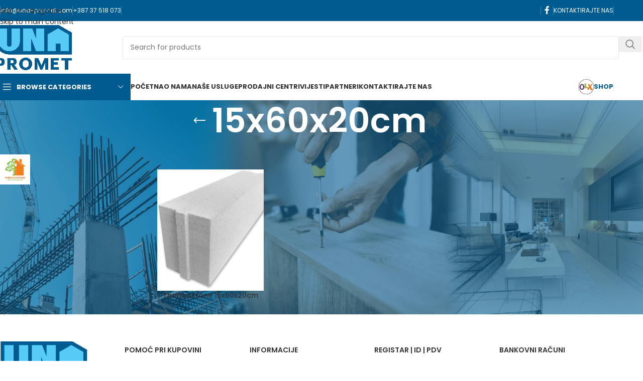

--- FILE ---
content_type: text/html; charset=UTF-8
request_url: https://www.una-promet.com/proizvod-tag/15x60x20cm/
body_size: 32998
content:
<!DOCTYPE html>
<html lang="bs-BA">
<head>
	<meta charset="UTF-8">
	<link rel="profile" href="https://gmpg.org/xfn/11">
	<link rel="pingback" href="https://www.una-promet.com/xmlrpc.php">

	<title>15x60x20cm &#8211; Una-promet d.o.o. Cazin</title>
<meta name='robots' content='max-image-preview:large' />
<link rel='dns-prefetch' href='//www.googletagmanager.com' />
<link rel='dns-prefetch' href='//fonts.googleapis.com' />
<link rel="alternate" type="application/rss+xml" title="Una-promet d.o.o. Cazin &raquo; novosti" href="https://www.una-promet.com/feed/" />
<link rel="alternate" type="application/rss+xml" title="Una-promet d.o.o. Cazin &raquo;  novosti o komentarima" href="https://www.una-promet.com/comments/feed/" />
<link rel="alternate" type="application/rss+xml" title="Una-promet d.o.o. Cazin &raquo; 15x60x20cm Oznaka kanal" href="https://www.una-promet.com/proizvod-tag/15x60x20cm/feed/" />
		<!-- This site uses the Google Analytics by MonsterInsights plugin v9.11.1 - Using Analytics tracking - https://www.monsterinsights.com/ -->
							<script src="//www.googletagmanager.com/gtag/js?id=G-PRBZ1SP5N9"  data-cfasync="false" data-wpfc-render="false" type="text/javascript" async></script>
			<script data-cfasync="false" data-wpfc-render="false" type="text/javascript">
				var mi_version = '9.11.1';
				var mi_track_user = true;
				var mi_no_track_reason = '';
								var MonsterInsightsDefaultLocations = {"page_location":"https:\/\/www.una-promet.com\/proizvod-tag\/15x60x20cm\/"};
								if ( typeof MonsterInsightsPrivacyGuardFilter === 'function' ) {
					var MonsterInsightsLocations = (typeof MonsterInsightsExcludeQuery === 'object') ? MonsterInsightsPrivacyGuardFilter( MonsterInsightsExcludeQuery ) : MonsterInsightsPrivacyGuardFilter( MonsterInsightsDefaultLocations );
				} else {
					var MonsterInsightsLocations = (typeof MonsterInsightsExcludeQuery === 'object') ? MonsterInsightsExcludeQuery : MonsterInsightsDefaultLocations;
				}

								var disableStrs = [
										'ga-disable-G-PRBZ1SP5N9',
									];

				/* Function to detect opted out users */
				function __gtagTrackerIsOptedOut() {
					for (var index = 0; index < disableStrs.length; index++) {
						if (document.cookie.indexOf(disableStrs[index] + '=true') > -1) {
							return true;
						}
					}

					return false;
				}

				/* Disable tracking if the opt-out cookie exists. */
				if (__gtagTrackerIsOptedOut()) {
					for (var index = 0; index < disableStrs.length; index++) {
						window[disableStrs[index]] = true;
					}
				}

				/* Opt-out function */
				function __gtagTrackerOptout() {
					for (var index = 0; index < disableStrs.length; index++) {
						document.cookie = disableStrs[index] + '=true; expires=Thu, 31 Dec 2099 23:59:59 UTC; path=/';
						window[disableStrs[index]] = true;
					}
				}

				if ('undefined' === typeof gaOptout) {
					function gaOptout() {
						__gtagTrackerOptout();
					}
				}
								window.dataLayer = window.dataLayer || [];

				window.MonsterInsightsDualTracker = {
					helpers: {},
					trackers: {},
				};
				if (mi_track_user) {
					function __gtagDataLayer() {
						dataLayer.push(arguments);
					}

					function __gtagTracker(type, name, parameters) {
						if (!parameters) {
							parameters = {};
						}

						if (parameters.send_to) {
							__gtagDataLayer.apply(null, arguments);
							return;
						}

						if (type === 'event') {
														parameters.send_to = monsterinsights_frontend.v4_id;
							var hookName = name;
							if (typeof parameters['event_category'] !== 'undefined') {
								hookName = parameters['event_category'] + ':' + name;
							}

							if (typeof MonsterInsightsDualTracker.trackers[hookName] !== 'undefined') {
								MonsterInsightsDualTracker.trackers[hookName](parameters);
							} else {
								__gtagDataLayer('event', name, parameters);
							}
							
						} else {
							__gtagDataLayer.apply(null, arguments);
						}
					}

					__gtagTracker('js', new Date());
					__gtagTracker('set', {
						'developer_id.dZGIzZG': true,
											});
					if ( MonsterInsightsLocations.page_location ) {
						__gtagTracker('set', MonsterInsightsLocations);
					}
										__gtagTracker('config', 'G-PRBZ1SP5N9', {"forceSSL":"true","link_attribution":"true"} );
										window.gtag = __gtagTracker;										(function () {
						/* https://developers.google.com/analytics/devguides/collection/analyticsjs/ */
						/* ga and __gaTracker compatibility shim. */
						var noopfn = function () {
							return null;
						};
						var newtracker = function () {
							return new Tracker();
						};
						var Tracker = function () {
							return null;
						};
						var p = Tracker.prototype;
						p.get = noopfn;
						p.set = noopfn;
						p.send = function () {
							var args = Array.prototype.slice.call(arguments);
							args.unshift('send');
							__gaTracker.apply(null, args);
						};
						var __gaTracker = function () {
							var len = arguments.length;
							if (len === 0) {
								return;
							}
							var f = arguments[len - 1];
							if (typeof f !== 'object' || f === null || typeof f.hitCallback !== 'function') {
								if ('send' === arguments[0]) {
									var hitConverted, hitObject = false, action;
									if ('event' === arguments[1]) {
										if ('undefined' !== typeof arguments[3]) {
											hitObject = {
												'eventAction': arguments[3],
												'eventCategory': arguments[2],
												'eventLabel': arguments[4],
												'value': arguments[5] ? arguments[5] : 1,
											}
										}
									}
									if ('pageview' === arguments[1]) {
										if ('undefined' !== typeof arguments[2]) {
											hitObject = {
												'eventAction': 'page_view',
												'page_path': arguments[2],
											}
										}
									}
									if (typeof arguments[2] === 'object') {
										hitObject = arguments[2];
									}
									if (typeof arguments[5] === 'object') {
										Object.assign(hitObject, arguments[5]);
									}
									if ('undefined' !== typeof arguments[1].hitType) {
										hitObject = arguments[1];
										if ('pageview' === hitObject.hitType) {
											hitObject.eventAction = 'page_view';
										}
									}
									if (hitObject) {
										action = 'timing' === arguments[1].hitType ? 'timing_complete' : hitObject.eventAction;
										hitConverted = mapArgs(hitObject);
										__gtagTracker('event', action, hitConverted);
									}
								}
								return;
							}

							function mapArgs(args) {
								var arg, hit = {};
								var gaMap = {
									'eventCategory': 'event_category',
									'eventAction': 'event_action',
									'eventLabel': 'event_label',
									'eventValue': 'event_value',
									'nonInteraction': 'non_interaction',
									'timingCategory': 'event_category',
									'timingVar': 'name',
									'timingValue': 'value',
									'timingLabel': 'event_label',
									'page': 'page_path',
									'location': 'page_location',
									'title': 'page_title',
									'referrer' : 'page_referrer',
								};
								for (arg in args) {
																		if (!(!args.hasOwnProperty(arg) || !gaMap.hasOwnProperty(arg))) {
										hit[gaMap[arg]] = args[arg];
									} else {
										hit[arg] = args[arg];
									}
								}
								return hit;
							}

							try {
								f.hitCallback();
							} catch (ex) {
							}
						};
						__gaTracker.create = newtracker;
						__gaTracker.getByName = newtracker;
						__gaTracker.getAll = function () {
							return [];
						};
						__gaTracker.remove = noopfn;
						__gaTracker.loaded = true;
						window['__gaTracker'] = __gaTracker;
					})();
									} else {
										console.log("");
					(function () {
						function __gtagTracker() {
							return null;
						}

						window['__gtagTracker'] = __gtagTracker;
						window['gtag'] = __gtagTracker;
					})();
									}
			</script>
							<!-- / Google Analytics by MonsterInsights -->
		<style id='wp-img-auto-sizes-contain-inline-css' type='text/css'>
img:is([sizes=auto i],[sizes^="auto," i]){contain-intrinsic-size:3000px 1500px}
/*# sourceURL=wp-img-auto-sizes-contain-inline-css */
</style>
<link rel='stylesheet' id='wp-block-library-css' href='https://www.una-promet.com/wp-includes/css/dist/block-library/style.min.css?ver=6.9' type='text/css' media='all' />
<style id='global-styles-inline-css' type='text/css'>
:root{--wp--preset--aspect-ratio--square: 1;--wp--preset--aspect-ratio--4-3: 4/3;--wp--preset--aspect-ratio--3-4: 3/4;--wp--preset--aspect-ratio--3-2: 3/2;--wp--preset--aspect-ratio--2-3: 2/3;--wp--preset--aspect-ratio--16-9: 16/9;--wp--preset--aspect-ratio--9-16: 9/16;--wp--preset--color--black: #000000;--wp--preset--color--cyan-bluish-gray: #abb8c3;--wp--preset--color--white: #ffffff;--wp--preset--color--pale-pink: #f78da7;--wp--preset--color--vivid-red: #cf2e2e;--wp--preset--color--luminous-vivid-orange: #ff6900;--wp--preset--color--luminous-vivid-amber: #fcb900;--wp--preset--color--light-green-cyan: #7bdcb5;--wp--preset--color--vivid-green-cyan: #00d084;--wp--preset--color--pale-cyan-blue: #8ed1fc;--wp--preset--color--vivid-cyan-blue: #0693e3;--wp--preset--color--vivid-purple: #9b51e0;--wp--preset--gradient--vivid-cyan-blue-to-vivid-purple: linear-gradient(135deg,rgb(6,147,227) 0%,rgb(155,81,224) 100%);--wp--preset--gradient--light-green-cyan-to-vivid-green-cyan: linear-gradient(135deg,rgb(122,220,180) 0%,rgb(0,208,130) 100%);--wp--preset--gradient--luminous-vivid-amber-to-luminous-vivid-orange: linear-gradient(135deg,rgb(252,185,0) 0%,rgb(255,105,0) 100%);--wp--preset--gradient--luminous-vivid-orange-to-vivid-red: linear-gradient(135deg,rgb(255,105,0) 0%,rgb(207,46,46) 100%);--wp--preset--gradient--very-light-gray-to-cyan-bluish-gray: linear-gradient(135deg,rgb(238,238,238) 0%,rgb(169,184,195) 100%);--wp--preset--gradient--cool-to-warm-spectrum: linear-gradient(135deg,rgb(74,234,220) 0%,rgb(151,120,209) 20%,rgb(207,42,186) 40%,rgb(238,44,130) 60%,rgb(251,105,98) 80%,rgb(254,248,76) 100%);--wp--preset--gradient--blush-light-purple: linear-gradient(135deg,rgb(255,206,236) 0%,rgb(152,150,240) 100%);--wp--preset--gradient--blush-bordeaux: linear-gradient(135deg,rgb(254,205,165) 0%,rgb(254,45,45) 50%,rgb(107,0,62) 100%);--wp--preset--gradient--luminous-dusk: linear-gradient(135deg,rgb(255,203,112) 0%,rgb(199,81,192) 50%,rgb(65,88,208) 100%);--wp--preset--gradient--pale-ocean: linear-gradient(135deg,rgb(255,245,203) 0%,rgb(182,227,212) 50%,rgb(51,167,181) 100%);--wp--preset--gradient--electric-grass: linear-gradient(135deg,rgb(202,248,128) 0%,rgb(113,206,126) 100%);--wp--preset--gradient--midnight: linear-gradient(135deg,rgb(2,3,129) 0%,rgb(40,116,252) 100%);--wp--preset--font-size--small: 13px;--wp--preset--font-size--medium: 20px;--wp--preset--font-size--large: 36px;--wp--preset--font-size--x-large: 42px;--wp--preset--spacing--20: 0.44rem;--wp--preset--spacing--30: 0.67rem;--wp--preset--spacing--40: 1rem;--wp--preset--spacing--50: 1.5rem;--wp--preset--spacing--60: 2.25rem;--wp--preset--spacing--70: 3.38rem;--wp--preset--spacing--80: 5.06rem;--wp--preset--shadow--natural: 6px 6px 9px rgba(0, 0, 0, 0.2);--wp--preset--shadow--deep: 12px 12px 50px rgba(0, 0, 0, 0.4);--wp--preset--shadow--sharp: 6px 6px 0px rgba(0, 0, 0, 0.2);--wp--preset--shadow--outlined: 6px 6px 0px -3px rgb(255, 255, 255), 6px 6px rgb(0, 0, 0);--wp--preset--shadow--crisp: 6px 6px 0px rgb(0, 0, 0);}:where(body) { margin: 0; }.wp-site-blocks > .alignleft { float: left; margin-right: 2em; }.wp-site-blocks > .alignright { float: right; margin-left: 2em; }.wp-site-blocks > .aligncenter { justify-content: center; margin-left: auto; margin-right: auto; }:where(.is-layout-flex){gap: 0.5em;}:where(.is-layout-grid){gap: 0.5em;}.is-layout-flow > .alignleft{float: left;margin-inline-start: 0;margin-inline-end: 2em;}.is-layout-flow > .alignright{float: right;margin-inline-start: 2em;margin-inline-end: 0;}.is-layout-flow > .aligncenter{margin-left: auto !important;margin-right: auto !important;}.is-layout-constrained > .alignleft{float: left;margin-inline-start: 0;margin-inline-end: 2em;}.is-layout-constrained > .alignright{float: right;margin-inline-start: 2em;margin-inline-end: 0;}.is-layout-constrained > .aligncenter{margin-left: auto !important;margin-right: auto !important;}.is-layout-constrained > :where(:not(.alignleft):not(.alignright):not(.alignfull)){margin-left: auto !important;margin-right: auto !important;}body .is-layout-flex{display: flex;}.is-layout-flex{flex-wrap: wrap;align-items: center;}.is-layout-flex > :is(*, div){margin: 0;}body .is-layout-grid{display: grid;}.is-layout-grid > :is(*, div){margin: 0;}body{padding-top: 0px;padding-right: 0px;padding-bottom: 0px;padding-left: 0px;}a:where(:not(.wp-element-button)){text-decoration: none;}:root :where(.wp-element-button, .wp-block-button__link){background-color: #32373c;border-width: 0;color: #fff;font-family: inherit;font-size: inherit;font-style: inherit;font-weight: inherit;letter-spacing: inherit;line-height: inherit;padding-top: calc(0.667em + 2px);padding-right: calc(1.333em + 2px);padding-bottom: calc(0.667em + 2px);padding-left: calc(1.333em + 2px);text-decoration: none;text-transform: inherit;}.has-black-color{color: var(--wp--preset--color--black) !important;}.has-cyan-bluish-gray-color{color: var(--wp--preset--color--cyan-bluish-gray) !important;}.has-white-color{color: var(--wp--preset--color--white) !important;}.has-pale-pink-color{color: var(--wp--preset--color--pale-pink) !important;}.has-vivid-red-color{color: var(--wp--preset--color--vivid-red) !important;}.has-luminous-vivid-orange-color{color: var(--wp--preset--color--luminous-vivid-orange) !important;}.has-luminous-vivid-amber-color{color: var(--wp--preset--color--luminous-vivid-amber) !important;}.has-light-green-cyan-color{color: var(--wp--preset--color--light-green-cyan) !important;}.has-vivid-green-cyan-color{color: var(--wp--preset--color--vivid-green-cyan) !important;}.has-pale-cyan-blue-color{color: var(--wp--preset--color--pale-cyan-blue) !important;}.has-vivid-cyan-blue-color{color: var(--wp--preset--color--vivid-cyan-blue) !important;}.has-vivid-purple-color{color: var(--wp--preset--color--vivid-purple) !important;}.has-black-background-color{background-color: var(--wp--preset--color--black) !important;}.has-cyan-bluish-gray-background-color{background-color: var(--wp--preset--color--cyan-bluish-gray) !important;}.has-white-background-color{background-color: var(--wp--preset--color--white) !important;}.has-pale-pink-background-color{background-color: var(--wp--preset--color--pale-pink) !important;}.has-vivid-red-background-color{background-color: var(--wp--preset--color--vivid-red) !important;}.has-luminous-vivid-orange-background-color{background-color: var(--wp--preset--color--luminous-vivid-orange) !important;}.has-luminous-vivid-amber-background-color{background-color: var(--wp--preset--color--luminous-vivid-amber) !important;}.has-light-green-cyan-background-color{background-color: var(--wp--preset--color--light-green-cyan) !important;}.has-vivid-green-cyan-background-color{background-color: var(--wp--preset--color--vivid-green-cyan) !important;}.has-pale-cyan-blue-background-color{background-color: var(--wp--preset--color--pale-cyan-blue) !important;}.has-vivid-cyan-blue-background-color{background-color: var(--wp--preset--color--vivid-cyan-blue) !important;}.has-vivid-purple-background-color{background-color: var(--wp--preset--color--vivid-purple) !important;}.has-black-border-color{border-color: var(--wp--preset--color--black) !important;}.has-cyan-bluish-gray-border-color{border-color: var(--wp--preset--color--cyan-bluish-gray) !important;}.has-white-border-color{border-color: var(--wp--preset--color--white) !important;}.has-pale-pink-border-color{border-color: var(--wp--preset--color--pale-pink) !important;}.has-vivid-red-border-color{border-color: var(--wp--preset--color--vivid-red) !important;}.has-luminous-vivid-orange-border-color{border-color: var(--wp--preset--color--luminous-vivid-orange) !important;}.has-luminous-vivid-amber-border-color{border-color: var(--wp--preset--color--luminous-vivid-amber) !important;}.has-light-green-cyan-border-color{border-color: var(--wp--preset--color--light-green-cyan) !important;}.has-vivid-green-cyan-border-color{border-color: var(--wp--preset--color--vivid-green-cyan) !important;}.has-pale-cyan-blue-border-color{border-color: var(--wp--preset--color--pale-cyan-blue) !important;}.has-vivid-cyan-blue-border-color{border-color: var(--wp--preset--color--vivid-cyan-blue) !important;}.has-vivid-purple-border-color{border-color: var(--wp--preset--color--vivid-purple) !important;}.has-vivid-cyan-blue-to-vivid-purple-gradient-background{background: var(--wp--preset--gradient--vivid-cyan-blue-to-vivid-purple) !important;}.has-light-green-cyan-to-vivid-green-cyan-gradient-background{background: var(--wp--preset--gradient--light-green-cyan-to-vivid-green-cyan) !important;}.has-luminous-vivid-amber-to-luminous-vivid-orange-gradient-background{background: var(--wp--preset--gradient--luminous-vivid-amber-to-luminous-vivid-orange) !important;}.has-luminous-vivid-orange-to-vivid-red-gradient-background{background: var(--wp--preset--gradient--luminous-vivid-orange-to-vivid-red) !important;}.has-very-light-gray-to-cyan-bluish-gray-gradient-background{background: var(--wp--preset--gradient--very-light-gray-to-cyan-bluish-gray) !important;}.has-cool-to-warm-spectrum-gradient-background{background: var(--wp--preset--gradient--cool-to-warm-spectrum) !important;}.has-blush-light-purple-gradient-background{background: var(--wp--preset--gradient--blush-light-purple) !important;}.has-blush-bordeaux-gradient-background{background: var(--wp--preset--gradient--blush-bordeaux) !important;}.has-luminous-dusk-gradient-background{background: var(--wp--preset--gradient--luminous-dusk) !important;}.has-pale-ocean-gradient-background{background: var(--wp--preset--gradient--pale-ocean) !important;}.has-electric-grass-gradient-background{background: var(--wp--preset--gradient--electric-grass) !important;}.has-midnight-gradient-background{background: var(--wp--preset--gradient--midnight) !important;}.has-small-font-size{font-size: var(--wp--preset--font-size--small) !important;}.has-medium-font-size{font-size: var(--wp--preset--font-size--medium) !important;}.has-large-font-size{font-size: var(--wp--preset--font-size--large) !important;}.has-x-large-font-size{font-size: var(--wp--preset--font-size--x-large) !important;}
:where(.wp-block-post-template.is-layout-flex){gap: 1.25em;}:where(.wp-block-post-template.is-layout-grid){gap: 1.25em;}
:where(.wp-block-term-template.is-layout-flex){gap: 1.25em;}:where(.wp-block-term-template.is-layout-grid){gap: 1.25em;}
:where(.wp-block-columns.is-layout-flex){gap: 2em;}:where(.wp-block-columns.is-layout-grid){gap: 2em;}
:root :where(.wp-block-pullquote){font-size: 1.5em;line-height: 1.6;}
/*# sourceURL=global-styles-inline-css */
</style>
<style id='woocommerce-inline-inline-css' type='text/css'>
.woocommerce form .form-row .required { visibility: visible; }
/*# sourceURL=woocommerce-inline-inline-css */
</style>
<link rel='stylesheet' id='elementor-icons-css' href='https://www.una-promet.com/wp-content/plugins/elementor/assets/lib/eicons/css/elementor-icons.min.css?ver=5.45.0' type='text/css' media='all' />
<link rel='stylesheet' id='elementor-frontend-css' href='https://www.una-promet.com/wp-content/plugins/elementor/assets/css/frontend.min.css?ver=3.34.1' type='text/css' media='all' />
<link rel='stylesheet' id='elementor-post-5-css' href='https://www.una-promet.com/wp-content/uploads/elementor/css/post-5.css?ver=1768769481' type='text/css' media='all' />
<link rel='stylesheet' id='wd-style-base-css' href='https://www.una-promet.com/wp-content/themes/woodmart/css/parts/base.min.css?ver=8.3.8' type='text/css' media='all' />
<link rel='stylesheet' id='wd-helpers-wpb-elem-css' href='https://www.una-promet.com/wp-content/themes/woodmart/css/parts/helpers-wpb-elem.min.css?ver=8.3.8' type='text/css' media='all' />
<link rel='stylesheet' id='wd-lazy-loading-css' href='https://www.una-promet.com/wp-content/themes/woodmart/css/parts/opt-lazy-load.min.css?ver=8.3.8' type='text/css' media='all' />
<link rel='stylesheet' id='wd-revolution-slider-css' href='https://www.una-promet.com/wp-content/themes/woodmart/css/parts/int-rev-slider.min.css?ver=8.3.8' type='text/css' media='all' />
<link rel='stylesheet' id='wd-elementor-base-css' href='https://www.una-promet.com/wp-content/themes/woodmart/css/parts/int-elem-base.min.css?ver=8.3.8' type='text/css' media='all' />
<link rel='stylesheet' id='wd-elementor-pro-base-css' href='https://www.una-promet.com/wp-content/themes/woodmart/css/parts/int-elementor-pro.min.css?ver=8.3.8' type='text/css' media='all' />
<link rel='stylesheet' id='wd-woocommerce-base-css' href='https://www.una-promet.com/wp-content/themes/woodmart/css/parts/woocommerce-base.min.css?ver=8.3.8' type='text/css' media='all' />
<link rel='stylesheet' id='wd-mod-star-rating-css' href='https://www.una-promet.com/wp-content/themes/woodmart/css/parts/mod-star-rating.min.css?ver=8.3.8' type='text/css' media='all' />
<link rel='stylesheet' id='wd-woocommerce-block-notices-css' href='https://www.una-promet.com/wp-content/themes/woodmart/css/parts/woo-mod-block-notices.min.css?ver=8.3.8' type='text/css' media='all' />
<link rel='stylesheet' id='wd-widget-active-filters-css' href='https://www.una-promet.com/wp-content/themes/woodmart/css/parts/woo-widget-active-filters.min.css?ver=8.3.8' type='text/css' media='all' />
<link rel='stylesheet' id='wd-woo-shop-predefined-css' href='https://www.una-promet.com/wp-content/themes/woodmart/css/parts/woo-shop-predefined.min.css?ver=8.3.8' type='text/css' media='all' />
<link rel='stylesheet' id='wd-woo-shop-el-products-per-page-css' href='https://www.una-promet.com/wp-content/themes/woodmart/css/parts/woo-shop-el-products-per-page.min.css?ver=8.3.8' type='text/css' media='all' />
<link rel='stylesheet' id='wd-woo-shop-page-title-css' href='https://www.una-promet.com/wp-content/themes/woodmart/css/parts/woo-shop-page-title.min.css?ver=8.3.8' type='text/css' media='all' />
<link rel='stylesheet' id='wd-woo-mod-shop-loop-head-css' href='https://www.una-promet.com/wp-content/themes/woodmart/css/parts/woo-mod-shop-loop-head.min.css?ver=8.3.8' type='text/css' media='all' />
<link rel='stylesheet' id='wd-woo-shop-el-order-by-css' href='https://www.una-promet.com/wp-content/themes/woodmart/css/parts/woo-shop-el-order-by.min.css?ver=8.3.8' type='text/css' media='all' />
<link rel='stylesheet' id='wd-woo-shop-el-products-view-css' href='https://www.una-promet.com/wp-content/themes/woodmart/css/parts/woo-shop-el-products-view.min.css?ver=8.3.8' type='text/css' media='all' />
<link rel='stylesheet' id='wd-wp-blocks-css' href='https://www.una-promet.com/wp-content/themes/woodmart/css/parts/wp-blocks.min.css?ver=8.3.8' type='text/css' media='all' />
<link rel='stylesheet' id='child-style-css' href='https://www.una-promet.com/wp-content/themes/woodmart-child/style.css?ver=8.3.8' type='text/css' media='all' />
<link rel='stylesheet' id='wd-header-base-css' href='https://www.una-promet.com/wp-content/themes/woodmart/css/parts/header-base.min.css?ver=8.3.8' type='text/css' media='all' />
<link rel='stylesheet' id='wd-mod-tools-css' href='https://www.una-promet.com/wp-content/themes/woodmart/css/parts/mod-tools.min.css?ver=8.3.8' type='text/css' media='all' />
<link rel='stylesheet' id='wd-header-elements-base-css' href='https://www.una-promet.com/wp-content/themes/woodmart/css/parts/header-el-base.min.css?ver=8.3.8' type='text/css' media='all' />
<link rel='stylesheet' id='wd-social-icons-css' href='https://www.una-promet.com/wp-content/themes/woodmart/css/parts/el-social-icons.min.css?ver=8.3.8' type='text/css' media='all' />
<link rel='stylesheet' id='wd-header-search-css' href='https://www.una-promet.com/wp-content/themes/woodmart/css/parts/header-el-search.min.css?ver=8.3.8' type='text/css' media='all' />
<link rel='stylesheet' id='wd-header-search-form-css' href='https://www.una-promet.com/wp-content/themes/woodmart/css/parts/header-el-search-form.min.css?ver=8.3.8' type='text/css' media='all' />
<link rel='stylesheet' id='wd-wd-search-form-css' href='https://www.una-promet.com/wp-content/themes/woodmart/css/parts/wd-search-form.min.css?ver=8.3.8' type='text/css' media='all' />
<link rel='stylesheet' id='wd-wd-search-results-css' href='https://www.una-promet.com/wp-content/themes/woodmart/css/parts/wd-search-results.min.css?ver=8.3.8' type='text/css' media='all' />
<link rel='stylesheet' id='wd-wd-search-dropdown-css' href='https://www.una-promet.com/wp-content/themes/woodmart/css/parts/wd-search-dropdown.min.css?ver=8.3.8' type='text/css' media='all' />
<link rel='stylesheet' id='wd-header-mobile-nav-dropdown-css' href='https://www.una-promet.com/wp-content/themes/woodmart/css/parts/header-el-mobile-nav-dropdown.min.css?ver=8.3.8' type='text/css' media='all' />
<link rel='stylesheet' id='wd-header-categories-nav-css' href='https://www.una-promet.com/wp-content/themes/woodmart/css/parts/header-el-category-nav.min.css?ver=8.3.8' type='text/css' media='all' />
<link rel='stylesheet' id='wd-mod-nav-vertical-css' href='https://www.una-promet.com/wp-content/themes/woodmart/css/parts/mod-nav-vertical.min.css?ver=8.3.8' type='text/css' media='all' />
<link rel='stylesheet' id='wd-mod-nav-vertical-design-default-css' href='https://www.una-promet.com/wp-content/themes/woodmart/css/parts/mod-nav-vertical-design-default.min.css?ver=8.3.8' type='text/css' media='all' />
<link rel='stylesheet' id='wd-page-title-css' href='https://www.una-promet.com/wp-content/themes/woodmart/css/parts/page-title.min.css?ver=8.3.8' type='text/css' media='all' />
<link rel='stylesheet' id='wd-off-canvas-sidebar-css' href='https://www.una-promet.com/wp-content/themes/woodmart/css/parts/opt-off-canvas-sidebar.min.css?ver=8.3.8' type='text/css' media='all' />
<link rel='stylesheet' id='wd-widget-wd-layered-nav-css' href='https://www.una-promet.com/wp-content/themes/woodmart/css/parts/woo-widget-wd-layered-nav.min.css?ver=8.3.8' type='text/css' media='all' />
<link rel='stylesheet' id='wd-woo-mod-swatches-base-css' href='https://www.una-promet.com/wp-content/themes/woodmart/css/parts/woo-mod-swatches-base.min.css?ver=8.3.8' type='text/css' media='all' />
<link rel='stylesheet' id='wd-woo-mod-swatches-filter-css' href='https://www.una-promet.com/wp-content/themes/woodmart/css/parts/woo-mod-swatches-filter.min.css?ver=8.3.8' type='text/css' media='all' />
<link rel='stylesheet' id='wd-woo-mod-swatches-style-1-css' href='https://www.una-promet.com/wp-content/themes/woodmart/css/parts/woo-mod-swatches-style-1.min.css?ver=8.3.8' type='text/css' media='all' />
<link rel='stylesheet' id='wd-shop-filter-area-css' href='https://www.una-promet.com/wp-content/themes/woodmart/css/parts/woo-shop-el-filters-area.min.css?ver=8.3.8' type='text/css' media='all' />
<link rel='stylesheet' id='wd-product-loop-css' href='https://www.una-promet.com/wp-content/themes/woodmart/css/parts/woo-product-loop.min.css?ver=8.3.8' type='text/css' media='all' />
<link rel='stylesheet' id='wd-product-loop-base-css' href='https://www.una-promet.com/wp-content/themes/woodmart/css/parts/woo-product-loop-base.min.css?ver=8.3.8' type='text/css' media='all' />
<link rel='stylesheet' id='wd-woo-mod-add-btn-replace-css' href='https://www.una-promet.com/wp-content/themes/woodmart/css/parts/woo-mod-add-btn-replace.min.css?ver=8.3.8' type='text/css' media='all' />
<link rel='stylesheet' id='wd-mod-more-description-css' href='https://www.una-promet.com/wp-content/themes/woodmart/css/parts/mod-more-description.min.css?ver=8.3.8' type='text/css' media='all' />
<link rel='stylesheet' id='wd-categories-loop-center-css' href='https://www.una-promet.com/wp-content/themes/woodmart/css/parts/woo-categories-loop-center-old.min.css?ver=8.3.8' type='text/css' media='all' />
<link rel='stylesheet' id='wd-woo-categories-loop-css' href='https://www.una-promet.com/wp-content/themes/woodmart/css/parts/woo-categories-loop.min.css?ver=8.3.8' type='text/css' media='all' />
<link rel='stylesheet' id='wd-categories-loop-css' href='https://www.una-promet.com/wp-content/themes/woodmart/css/parts/woo-categories-loop-old.min.css?ver=8.3.8' type='text/css' media='all' />
<link rel='stylesheet' id='wd-sticky-loader-css' href='https://www.una-promet.com/wp-content/themes/woodmart/css/parts/mod-sticky-loader.min.css?ver=8.3.8' type='text/css' media='all' />
<link rel='stylesheet' id='wd-widget-collapse-css' href='https://www.una-promet.com/wp-content/themes/woodmart/css/parts/opt-widget-collapse.min.css?ver=8.3.8' type='text/css' media='all' />
<link rel='stylesheet' id='wd-footer-base-css' href='https://www.una-promet.com/wp-content/themes/woodmart/css/parts/footer-base.min.css?ver=8.3.8' type='text/css' media='all' />
<link rel='stylesheet' id='wd-list-css' href='https://www.una-promet.com/wp-content/themes/woodmart/css/parts/el-list.min.css?ver=8.3.8' type='text/css' media='all' />
<link rel='stylesheet' id='wd-el-list-css' href='https://www.una-promet.com/wp-content/themes/woodmart/css/parts/el-list-wpb-elem.min.css?ver=8.3.8' type='text/css' media='all' />
<link rel='stylesheet' id='wd-text-block-css' href='https://www.una-promet.com/wp-content/themes/woodmart/css/parts/el-text-block.min.css?ver=8.3.8' type='text/css' media='all' />
<link rel='stylesheet' id='wd-mod-nav-menu-label-css' href='https://www.una-promet.com/wp-content/themes/woodmart/css/parts/mod-nav-menu-label.min.css?ver=8.3.8' type='text/css' media='all' />
<link rel='stylesheet' id='wd-scroll-top-css' href='https://www.una-promet.com/wp-content/themes/woodmart/css/parts/opt-scrolltotop.min.css?ver=8.3.8' type='text/css' media='all' />
<link rel='stylesheet' id='wd-shop-off-canvas-sidebar-css' href='https://www.una-promet.com/wp-content/themes/woodmart/css/parts/opt-shop-off-canvas-sidebar.min.css?ver=8.3.8' type='text/css' media='all' />
<link rel='stylesheet' id='wd-cookies-popup-css' href='https://www.una-promet.com/wp-content/themes/woodmart/css/parts/opt-cookies.min.css?ver=8.3.8' type='text/css' media='all' />
<link rel='stylesheet' id='xts-google-fonts-css' href='https://fonts.googleapis.com/css?family=Poppins%3A400%2C600%2C500%2C700&#038;ver=8.3.8' type='text/css' media='all' />
<link rel='stylesheet' id='elementor-gf-local-roboto-css' href='https://www.una-promet.com/wp-content/uploads/elementor/google-fonts/css/roboto.css?ver=1744263964' type='text/css' media='all' />
<link rel='stylesheet' id='elementor-gf-local-robotoslab-css' href='https://www.una-promet.com/wp-content/uploads/elementor/google-fonts/css/robotoslab.css?ver=1744263981' type='text/css' media='all' />
<script type="text/javascript" src="https://www.una-promet.com/wp-content/plugins/google-analytics-for-wordpress/assets/js/frontend-gtag.min.js?ver=9.11.1" id="monsterinsights-frontend-script-js" async="async" data-wp-strategy="async"></script>
<script data-cfasync="false" data-wpfc-render="false" type="text/javascript" id='monsterinsights-frontend-script-js-extra'>/* <![CDATA[ */
var monsterinsights_frontend = {"js_events_tracking":"true","download_extensions":"doc,pdf,ppt,zip,xls,docx,pptx,xlsx","inbound_paths":"[{\"path\":\"\\\/go\\\/\",\"label\":\"affiliate\"},{\"path\":\"\\\/recommend\\\/\",\"label\":\"affiliate\"}]","home_url":"https:\/\/www.una-promet.com","hash_tracking":"false","v4_id":"G-PRBZ1SP5N9"};/* ]]> */
</script>
<script type="text/javascript" src="https://www.una-promet.com/wp-includes/js/jquery/jquery.min.js?ver=3.7.1" id="jquery-core-js"></script>
<script type="text/javascript" src="https://www.una-promet.com/wp-includes/js/jquery/jquery-migrate.min.js?ver=3.4.1" id="jquery-migrate-js"></script>
<script type="text/javascript" src="https://www.una-promet.com/wp-content/plugins/woocommerce/assets/js/jquery-blockui/jquery.blockUI.min.js?ver=2.7.0-wc.10.4.3" id="wc-jquery-blockui-js" data-wp-strategy="defer"></script>
<script type="text/javascript" src="https://www.una-promet.com/wp-content/plugins/woocommerce/assets/js/js-cookie/js.cookie.min.js?ver=2.1.4-wc.10.4.3" id="wc-js-cookie-js" data-wp-strategy="defer"></script>

<!-- Google tag (gtag.js) snippet added by Site Kit -->
<!-- Google Analytics snippet added by Site Kit -->
<script type="text/javascript" src="https://www.googletagmanager.com/gtag/js?id=GT-NSSXTGZ5" id="google_gtagjs-js" async></script>
<script type="text/javascript" id="google_gtagjs-js-after">
/* <![CDATA[ */
window.dataLayer = window.dataLayer || [];function gtag(){dataLayer.push(arguments);}
gtag("set","linker",{"domains":["www.una-promet.com"]});
gtag("js", new Date());
gtag("set", "developer_id.dZTNiMT", true);
gtag("config", "GT-NSSXTGZ5");
 window._googlesitekit = window._googlesitekit || {}; window._googlesitekit.throttledEvents = []; window._googlesitekit.gtagEvent = (name, data) => { var key = JSON.stringify( { name, data } ); if ( !! window._googlesitekit.throttledEvents[ key ] ) { return; } window._googlesitekit.throttledEvents[ key ] = true; setTimeout( () => { delete window._googlesitekit.throttledEvents[ key ]; }, 5 ); gtag( "event", name, { ...data, event_source: "site-kit" } ); }; 
//# sourceURL=google_gtagjs-js-after
/* ]]> */
</script>
<script type="text/javascript" src="https://www.una-promet.com/wp-content/themes/woodmart/js/libs/device.min.js?ver=8.3.8" id="wd-device-library-js"></script>
<script type="text/javascript" src="https://www.una-promet.com/wp-content/themes/woodmart/js/scripts/global/scrollBar.min.js?ver=8.3.8" id="wd-scrollbar-js"></script>
<link rel="https://api.w.org/" href="https://www.una-promet.com/wp-json/" /><link rel="alternate" title="JSON" type="application/json" href="https://www.una-promet.com/wp-json/wp/v2/product_tag/514" /><link rel="EditURI" type="application/rsd+xml" title="RSD" href="https://www.una-promet.com/xmlrpc.php?rsd" />
<meta name="generator" content="WordPress 6.9" />
<meta name="generator" content="WooCommerce 10.4.3" />

		<!-- GA Google Analytics @ https://m0n.co/ga -->
		<script>
			(function(i,s,o,g,r,a,m){i['GoogleAnalyticsObject']=r;i[r]=i[r]||function(){
			(i[r].q=i[r].q||[]).push(arguments)},i[r].l=1*new Date();a=s.createElement(o),
			m=s.getElementsByTagName(o)[0];a.async=1;a.src=g;m.parentNode.insertBefore(a,m)
			})(window,document,'script','https://www.google-analytics.com/analytics.js','ga');
			ga('create', 'UA-19682834-1', 'auto');
			ga('send', 'pageview');
		</script>

	<meta name="generator" content="Site Kit by Google 1.170.0" />					<meta name="viewport" content="width=device-width, initial-scale=1.0, maximum-scale=1.0, user-scalable=no">
										<noscript><style>.woocommerce-product-gallery{ opacity: 1 !important; }</style></noscript>
	<meta name="generator" content="Elementor 3.34.1; features: additional_custom_breakpoints; settings: css_print_method-external, google_font-enabled, font_display-auto">
<style type="text/css">.recentcomments a{display:inline !important;padding:0 !important;margin:0 !important;}</style>			<style>
				.e-con.e-parent:nth-of-type(n+4):not(.e-lazyloaded):not(.e-no-lazyload),
				.e-con.e-parent:nth-of-type(n+4):not(.e-lazyloaded):not(.e-no-lazyload) * {
					background-image: none !important;
				}
				@media screen and (max-height: 1024px) {
					.e-con.e-parent:nth-of-type(n+3):not(.e-lazyloaded):not(.e-no-lazyload),
					.e-con.e-parent:nth-of-type(n+3):not(.e-lazyloaded):not(.e-no-lazyload) * {
						background-image: none !important;
					}
				}
				@media screen and (max-height: 640px) {
					.e-con.e-parent:nth-of-type(n+2):not(.e-lazyloaded):not(.e-no-lazyload),
					.e-con.e-parent:nth-of-type(n+2):not(.e-lazyloaded):not(.e-no-lazyload) * {
						background-image: none !important;
					}
				}
			</style>
			<meta name="generator" content="Powered by Slider Revolution 6.7.40 - responsive, Mobile-Friendly Slider Plugin for WordPress with comfortable drag and drop interface." />
<link rel="icon" href="https://www.una-promet.com/wp-content/uploads/2022/02/UNA-PROMET-LOGO-150x150.png" sizes="32x32" />
<link rel="icon" href="https://www.una-promet.com/wp-content/uploads/2022/02/UNA-PROMET-LOGO-300x300.png" sizes="192x192" />
<link rel="apple-touch-icon" href="https://www.una-promet.com/wp-content/uploads/2022/02/UNA-PROMET-LOGO-300x300.png" />
<meta name="msapplication-TileImage" content="https://www.una-promet.com/wp-content/uploads/2022/02/UNA-PROMET-LOGO-300x300.png" />
<script>function setREVStartSize(e){
			//window.requestAnimationFrame(function() {
				window.RSIW = window.RSIW===undefined ? window.innerWidth : window.RSIW;
				window.RSIH = window.RSIH===undefined ? window.innerHeight : window.RSIH;
				try {
					var pw = document.getElementById(e.c).parentNode.offsetWidth,
						newh;
					pw = pw===0 || isNaN(pw) || (e.l=="fullwidth" || e.layout=="fullwidth") ? window.RSIW : pw;
					e.tabw = e.tabw===undefined ? 0 : parseInt(e.tabw);
					e.thumbw = e.thumbw===undefined ? 0 : parseInt(e.thumbw);
					e.tabh = e.tabh===undefined ? 0 : parseInt(e.tabh);
					e.thumbh = e.thumbh===undefined ? 0 : parseInt(e.thumbh);
					e.tabhide = e.tabhide===undefined ? 0 : parseInt(e.tabhide);
					e.thumbhide = e.thumbhide===undefined ? 0 : parseInt(e.thumbhide);
					e.mh = e.mh===undefined || e.mh=="" || e.mh==="auto" ? 0 : parseInt(e.mh,0);
					if(e.layout==="fullscreen" || e.l==="fullscreen")
						newh = Math.max(e.mh,window.RSIH);
					else{
						e.gw = Array.isArray(e.gw) ? e.gw : [e.gw];
						for (var i in e.rl) if (e.gw[i]===undefined || e.gw[i]===0) e.gw[i] = e.gw[i-1];
						e.gh = e.el===undefined || e.el==="" || (Array.isArray(e.el) && e.el.length==0)? e.gh : e.el;
						e.gh = Array.isArray(e.gh) ? e.gh : [e.gh];
						for (var i in e.rl) if (e.gh[i]===undefined || e.gh[i]===0) e.gh[i] = e.gh[i-1];
											
						var nl = new Array(e.rl.length),
							ix = 0,
							sl;
						e.tabw = e.tabhide>=pw ? 0 : e.tabw;
						e.thumbw = e.thumbhide>=pw ? 0 : e.thumbw;
						e.tabh = e.tabhide>=pw ? 0 : e.tabh;
						e.thumbh = e.thumbhide>=pw ? 0 : e.thumbh;
						for (var i in e.rl) nl[i] = e.rl[i]<window.RSIW ? 0 : e.rl[i];
						sl = nl[0];
						for (var i in nl) if (sl>nl[i] && nl[i]>0) { sl = nl[i]; ix=i;}
						var m = pw>(e.gw[ix]+e.tabw+e.thumbw) ? 1 : (pw-(e.tabw+e.thumbw)) / (e.gw[ix]);
						newh =  (e.gh[ix] * m) + (e.tabh + e.thumbh);
					}
					var el = document.getElementById(e.c);
					if (el!==null && el) el.style.height = newh+"px";
					el = document.getElementById(e.c+"_wrapper");
					if (el!==null && el) {
						el.style.height = newh+"px";
						el.style.display = "block";
					}
				} catch(e){
					console.log("Failure at Presize of Slider:" + e)
				}
			//});
		  };</script>
<style>
		
		</style>			<style id="wd-style-header_153799-css" data-type="wd-style-header_153799">
				:root{
	--wd-top-bar-h: 42px;
	--wd-top-bar-sm-h: 38px;
	--wd-top-bar-sticky-h: .00001px;
	--wd-top-bar-brd-w: .00001px;

	--wd-header-general-h: 105px;
	--wd-header-general-sm-h: 60px;
	--wd-header-general-sticky-h: .00001px;
	--wd-header-general-brd-w: .00001px;

	--wd-header-bottom-h: 52px;
	--wd-header-bottom-sm-h: .00001px;
	--wd-header-bottom-sticky-h: .00001px;
	--wd-header-bottom-brd-w: 1px;

	--wd-header-clone-h: 60px;

	--wd-header-brd-w: calc(var(--wd-top-bar-brd-w) + var(--wd-header-general-brd-w) + var(--wd-header-bottom-brd-w));
	--wd-header-h: calc(var(--wd-top-bar-h) + var(--wd-header-general-h) + var(--wd-header-bottom-h) + var(--wd-header-brd-w));
	--wd-header-sticky-h: calc(var(--wd-top-bar-sticky-h) + var(--wd-header-general-sticky-h) + var(--wd-header-bottom-sticky-h) + var(--wd-header-clone-h) + var(--wd-header-brd-w));
	--wd-header-sm-h: calc(var(--wd-top-bar-sm-h) + var(--wd-header-general-sm-h) + var(--wd-header-bottom-sm-h) + var(--wd-header-brd-w));
}

.whb-top-bar .wd-dropdown {
	margin-top: 0px;
}

.whb-top-bar .wd-dropdown:after {
	height: 11px;
}





:root:has(.whb-header-bottom.whb-border-boxed) {
	--wd-header-bottom-brd-w: .00001px;
}

@media (max-width: 1024px) {
:root:has(.whb-header-bottom.whb-hidden-mobile) {
	--wd-header-bottom-brd-w: .00001px;
}
}

.whb-header-bottom .wd-dropdown {
	margin-top: 5px;
}

.whb-header-bottom .wd-dropdown:after {
	height: 16px;
}


.whb-clone.whb-sticked .wd-dropdown:not(.sub-sub-menu) {
	margin-top: 9px;
}

.whb-clone.whb-sticked .wd-dropdown:not(.sub-sub-menu):after {
	height: 20px;
}

		
.whb-top-bar {
	background-color: rgba(0, 92, 144, 1);
}

.whb-9x1ytaxq7aphtb3npidp form.searchform {
	--wd-form-height: 46px;
}
.whb-general-header {
	border-bottom-width: 0px;border-bottom-style: solid;
}

.whb-header-bottom {
	border-color: rgba(232, 232, 232, 1);border-bottom-width: 1px;border-bottom-style: solid;
}
			</style>
						<style id="wd-style-theme_settings_default-css" data-type="wd-style-theme_settings_default">
				@font-face {
	font-weight: normal;
	font-style: normal;
	font-family: "woodmart-font";
	src: url("//www.una-promet.com/wp-content/themes/woodmart/fonts/woodmart-font-1-400.woff2?v=8.3.8") format("woff2");
}

@font-face {
	font-family: "star";
	font-weight: 400;
	font-style: normal;
	src: url("//www.una-promet.com/wp-content/plugins/woocommerce/assets/fonts/star.eot?#iefix") format("embedded-opentype"), url("//www.una-promet.com/wp-content/plugins/woocommerce/assets/fonts/star.woff") format("woff"), url("//www.una-promet.com/wp-content/plugins/woocommerce/assets/fonts/star.ttf") format("truetype"), url("//www.una-promet.com/wp-content/plugins/woocommerce/assets/fonts/star.svg#star") format("svg");
}

@font-face {
	font-family: "WooCommerce";
	font-weight: 400;
	font-style: normal;
	src: url("//www.una-promet.com/wp-content/plugins/woocommerce/assets/fonts/WooCommerce.eot?#iefix") format("embedded-opentype"), url("//www.una-promet.com/wp-content/plugins/woocommerce/assets/fonts/WooCommerce.woff") format("woff"), url("//www.una-promet.com/wp-content/plugins/woocommerce/assets/fonts/WooCommerce.ttf") format("truetype"), url("//www.una-promet.com/wp-content/plugins/woocommerce/assets/fonts/WooCommerce.svg#WooCommerce") format("svg");
}

:root {
	--wd-text-font: "Poppins", Arial, Helvetica, sans-serif;
	--wd-text-font-weight: 400;
	--wd-text-color: rgb(119,119,119);
	--wd-text-font-size: 14px;
	--wd-title-font: "Poppins", Arial, Helvetica, sans-serif;
	--wd-title-font-weight: 600;
	--wd-title-color: rgb(0,92,144);
	--wd-entities-title-font: "Poppins", Arial, Helvetica, sans-serif;
	--wd-entities-title-font-weight: 500;
	--wd-entities-title-color: rgb(51,51,51);
	--wd-entities-title-color-hover: rgb(51 51 51 / 65%);
	--wd-alternative-font: "Poppins", Arial, Helvetica, sans-serif;
	--wd-widget-title-font: "Poppins", Arial, Helvetica, sans-serif;
	--wd-widget-title-font-weight: 600;
	--wd-widget-title-transform: uppercase;
	--wd-widget-title-color: rgb(0,92,144);
	--wd-widget-title-font-size: 16px;
	--wd-header-el-font: "Poppins", Arial, Helvetica, sans-serif;
	--wd-header-el-font-weight: 700;
	--wd-header-el-transform: uppercase;
	--wd-header-el-font-size: 13px;
	--wd-otl-style: dotted;
	--wd-otl-width: 2px;
	--wd-primary-color: rgb(0,92,144);
	--wd-alternative-color: rgb(91,203,245);
	--btn-default-bgcolor: rgb(0,92,144);
	--btn-default-bgcolor-hover: #efefef;
	--btn-accented-bgcolor: rgb(0,92,144);
	--btn-accented-bgcolor-hover: rgb(0,92,144);
	--wd-form-brd-width: 1px;
	--notices-success-bg: rgb(0,92,144);
	--notices-success-color: #fff;
	--notices-warning-bg: rgb(91,203,245);
	--notices-warning-color: #fff;
	--wd-link-color: rgb(51,51,51);
	--wd-link-color-hover: rgb(36,36,36);
}
.wd-age-verify-wrap {
	--wd-popup-width: 500px;
}
.wd-popup.wd-promo-popup {
	background-color: #111111;
	background-image: url();
	background-repeat: no-repeat;
	background-size: cover;
	background-position: center center;
}
.wd-promo-popup-wrap {
	--wd-popup-width: 800px;
}
.wd-page-title .wd-page-title-bg img {
	object-fit: cover;
	object-position: center center;
}
html .product-image-summary-wrap .product_title, html .wd-single-title .product_title {
	font-weight: 600;
}
html .product-image-summary-wrap .product_title:hover, html .wd-single-title .product_title:hover {
	color: rgb(0,92,144);
}
.mfp-wrap.wd-popup-quick-view-wrap {
	--wd-popup-width: 920px;
}
:root{
--wd-container-w: 1222px;
--wd-form-brd-radius: 5px;
--btn-default-color: #fff;
--btn-default-color-hover: #333;
--btn-accented-color: #fff;
--btn-accented-color-hover: #333;
--btn-default-brd-radius: 5px;
--btn-default-box-shadow: none;
--btn-default-box-shadow-hover: none;
--btn-accented-brd-radius: 5px;
--btn-accented-box-shadow: none;
--btn-accented-box-shadow-hover: none;
--wd-brd-radius: 0px;
}

@media (min-width: 1222px) {
section.elementor-section.wd-section-stretch > .elementor-container {
margin-left: auto;
margin-right: auto;
}
}


.wd-page-title {
background-color: #0a0a0a;
}

body .woodmart-entry-meta .meta-author {
display:none;
}			</style>
			</head>

<body class="archive tax-product_tag term-15x60x20cm term-514 wp-theme-woodmart wp-child-theme-woodmart-child theme-woodmart woocommerce woocommerce-page woocommerce-no-js wrapper-full-width  woodmart-archive-shop elementor-default elementor-kit-5">
			<script type="text/javascript" id="wd-flicker-fix">// Flicker fix.</script>		<div class="wd-skip-links">
								<a href="#menu-main-navigation" class="wd-skip-navigation btn">
						Skip to navigation					</a>
								<a href="#main-content" class="wd-skip-content btn">
				Skip to main content			</a>
		</div>
			
	
	<div class="wd-page-wrapper website-wrapper">
									<header class="whb-header whb-header_153799 whb-sticky-shadow whb-scroll-slide whb-sticky-clone whb-hide-on-scroll">
					<div class="whb-main-header">
	
<div class="whb-row whb-top-bar whb-not-sticky-row whb-with-bg whb-without-border whb-color-light whb-flex-flex-middle">
	<div class="container">
		<div class="whb-flex-row whb-top-bar-inner">
			<div class="whb-column whb-col-left whb-column5 whb-visible-lg">
	<div class="wd-header-divider wd-full-height whb-cgdxh1kmxz65tg19q0o8"></div>

<div class="wd-header-text reset-last-child whb-y4ro7npestv02kyrww49"><span style="color: #ffffff;">info@una-promet.com</span></div>
<div class="wd-header-divider wd-full-height whb-vlytwhednjnpjwnc6awk"></div>

<div class="wd-header-text reset-last-child whb-rkalwv28fg35y08m6ey0"><span style="color: #ffffff;">+387 37 518 073</span></div>
<div class="wd-header-divider whb-divider-default whb-8bujkm0e8x0e1adq3ib4"></div>
</div>
<div class="whb-column whb-col-center whb-column6 whb-visible-lg whb-empty-column">
	</div>
<div class="whb-column whb-col-right whb-column7 whb-visible-lg">
	<div class="wd-header-divider wd-full-height whb-aik22afewdiur23h71ba"></div>
			<div
						class=" wd-social-icons wd-style-default social-follow wd-shape-circle  whb-43k0qayz7gg36f2jmmhk color-scheme-light text-center">
				
				
									<a rel="noopener noreferrer nofollow" href="https://www.facebook.com/unapromet" target="_blank" class=" wd-social-icon social-facebook" aria-label="Facebook social link">
						<span class="wd-icon"></span>
											</a>
				
				
				
				
				
				
				
				
				
				
				
				
				
				
				
				
				
				
				
				
				
				
				
				
				
				
			</div>

		<div class="wd-header-divider wd-full-height whb-vn171wj8w0rbq1w0faq6"></div>

<nav class="wd-header-nav wd-header-secondary-nav whb-qyxd33agi52wruenrb9t text-right wd-full-height" role="navigation" aria-label="Top Bar Right- kontakt">
	<ul id="menu-top-bar-right-kontakt" class="menu wd-nav wd-nav-header wd-nav-secondary wd-style-bordered wd-gap-s"><li id="menu-item-8495" class="menu-item menu-item-type-post_type menu-item-object-page menu-item-8495 item-level-0 menu-simple-dropdown wd-event-hover" ><a href="https://www.una-promet.com/kontaktirajte-nas/" class="woodmart-nav-link"><span class="nav-link-text">Kontaktirajte nas</span></a></li>
</ul></nav>
<div class="wd-header-divider wd-full-height whb-hvo7pk2f543doxhr21h5"></div>
</div>
<div class="whb-column whb-col-mobile whb-column_mobile1 whb-hidden-lg whb-empty-column">
	</div>
		</div>
	</div>
</div>

<div class="whb-row whb-general-header whb-not-sticky-row whb-without-bg whb-without-border whb-color-dark whb-flex-flex-middle">
	<div class="container">
		<div class="whb-flex-row whb-general-header-inner">
			<div class="whb-column whb-col-left whb-column8 whb-visible-lg">
	<div class="site-logo whb-gs8bcnxektjsro21n657">
	<a href="https://www.una-promet.com/" class="wd-logo wd-main-logo" rel="home" aria-label="Site logo">
		<img src="https://www.una-promet.com/wp-content/uploads/2022/02/una-pr-logo-1.png" alt="Una-promet d.o.o. Cazin" style="max-width: 500px;" loading="lazy" />	</a>
	</div>
</div>
<div class="whb-column whb-col-center whb-column9 whb-visible-lg">
	
<div class="whb-space-element whb-qrr03xb085zuoky1m8w4 " style="width:100px;"></div>
<div class="wd-search-form  wd-header-search-form wd-display-form whb-9x1ytaxq7aphtb3npidp">

<form role="search" method="get" class="searchform  wd-style-with-bg woodmart-ajax-search" action="https://www.una-promet.com/"  data-thumbnail="1" data-price="1" data-post_type="product" data-count="20" data-sku="0" data-symbols_count="3" data-include_cat_search="no" autocomplete="off">
	<input type="text" class="s" placeholder="Search for products" value="" name="s" aria-label="Search" title="Search for products" required/>
	<input type="hidden" name="post_type" value="product">

	<span tabindex="0" aria-label="Clear search" class="wd-clear-search wd-role-btn wd-hide"></span>

	
	<button type="submit" class="searchsubmit">
		<span>
			Search		</span>
			</button>
</form>

	<div class="wd-search-results-wrapper">
		<div class="wd-search-results wd-dropdown-results wd-dropdown wd-scroll">
			<div class="wd-scroll-content">
				
				
							</div>
		</div>
	</div>

</div>
</div>
<div class="whb-column whb-col-right whb-column10 whb-visible-lg whb-empty-column">
	</div>
<div class="whb-column whb-mobile-left whb-column_mobile2 whb-hidden-lg">
	<div class="wd-tools-element wd-header-mobile-nav wd-style-text wd-design-1 whb-g1k0m1tib7raxrwkm1t3">
	<a href="#" rel="nofollow" aria-label="Open mobile menu">
		
		<span class="wd-tools-icon">
					</span>

		<span class="wd-tools-text">Menu</span>

			</a>
</div></div>
<div class="whb-column whb-mobile-center whb-column_mobile3 whb-hidden-lg">
	<div class="site-logo whb-lt7vdqgaccmapftzurvt">
	<a href="https://www.una-promet.com/" class="wd-logo wd-main-logo" rel="home" aria-label="Site logo">
		<img src="https://www.una-promet.com/wp-content/uploads/2022/02/una-pr-logo-1.png" alt="Una-promet d.o.o. Cazin" style="max-width: 179px;" loading="lazy" />	</a>
	</div>
</div>
<div class="whb-column whb-mobile-right whb-column_mobile4 whb-hidden-lg whb-empty-column">
	</div>
		</div>
	</div>
</div>

<div class="whb-row whb-header-bottom whb-sticky-row whb-without-bg whb-border-fullwidth whb-color-dark whb-hidden-mobile whb-flex-flex-middle">
	<div class="container">
		<div class="whb-flex-row whb-header-bottom-inner">
			<div class="whb-column whb-col-left whb-column11 whb-visible-lg">
	
<div class="wd-header-cats wd-style-1 wd-event-hover whb-wjlcubfdmlq3d7jvmt23" role="navigation" aria-label="Header categories navigation">
	<span class="menu-opener color-scheme-light">
					<span class="menu-opener-icon"></span>
		
		<span class="menu-open-label">
			Browse Categories		</span>
	</span>
	<div class="wd-dropdown wd-dropdown-cats">
		<ul id="menu-kategorije-mobile" class="menu wd-nav wd-nav-vertical wd-dis-act wd-design-default"><li id="menu-item-8800" class="menu-item menu-item-type-taxonomy menu-item-object-product_cat menu-item-8800 item-level-0 menu-simple-dropdown wd-event-hover" ><a href="https://www.una-promet.com/kategorija-proizvoda/novo-u-ponudi/" class="woodmart-nav-link"><span class="nav-link-text">Novo u ponudi</span></a></li>
<li id="menu-item-10566" class="menu-item menu-item-type-taxonomy menu-item-object-product_cat menu-item-has-children menu-item-10566 item-level-0 menu-simple-dropdown wd-event-hover" ><a href="https://www.una-promet.com/kategorija-proizvoda/gradjevinski-materijali/" class="woodmart-nav-link"><span class="nav-link-text">Građevinski materijali</span></a><div class="color-scheme-dark wd-design-default wd-dropdown-menu wd-dropdown"><div class="container wd-entry-content">
<ul class="wd-sub-menu color-scheme-dark">
	<li id="menu-item-13121" class="menu-item menu-item-type-taxonomy menu-item-object-product_cat menu-item-has-children menu-item-13121 item-level-1 wd-event-hover" ><a href="https://www.una-promet.com/kategorija-proizvoda/gradjevinski-materijali/crijep/" class="woodmart-nav-link">Crijep</a>
	<ul class="sub-sub-menu wd-dropdown">
		<li id="menu-item-13124" class="menu-item menu-item-type-taxonomy menu-item-object-product_cat menu-item-13124 item-level-2 wd-event-hover" ><a href="https://www.una-promet.com/kategorija-proizvoda/gradjevinski-materijali/crijep/nexe-dilj-vinkovci/" class="woodmart-nav-link">NEXE &#8211; Dilj Vinkovci</a></li>
		<li id="menu-item-13125" class="menu-item menu-item-type-taxonomy menu-item-object-product_cat menu-item-13125 item-level-2 wd-event-hover" ><a href="https://www.una-promet.com/kategorija-proizvoda/gradjevinski-materijali/crijep/tondach/" class="woodmart-nav-link">Tondach</a></li>
		<li id="menu-item-13123" class="menu-item menu-item-type-taxonomy menu-item-object-product_cat menu-item-13123 item-level-2 wd-event-hover" ><a href="https://www.una-promet.com/kategorija-proizvoda/gradjevinski-materijali/crijep/creaton/" class="woodmart-nav-link">Creaton</a></li>
		<li id="menu-item-13122" class="menu-item menu-item-type-taxonomy menu-item-object-product_cat menu-item-13122 item-level-2 wd-event-hover" ><a href="https://www.una-promet.com/kategorija-proizvoda/gradjevinski-materijali/crijep/bmi-bramac/" class="woodmart-nav-link">BMI &#8211; BRAMAC</a></li>
	</ul>
</li>
	<li id="menu-item-11745" class="menu-item menu-item-type-taxonomy menu-item-object-product_cat menu-item-11745 item-level-1 wd-event-hover" ><a href="https://www.una-promet.com/kategorija-proizvoda/gradjevinski-materijali/cigleni-blok-cigla-opeka/" class="woodmart-nav-link">Cigleni blok &#8211; cigla &#8211; opeka</a></li>
	<li id="menu-item-11746" class="menu-item menu-item-type-taxonomy menu-item-object-product_cat menu-item-11746 item-level-1 wd-event-hover" ><a href="https://www.una-promet.com/kategorija-proizvoda/gradjevinski-materijali/betonski-blok/" class="woodmart-nav-link">Betonski blok</a></li>
	<li id="menu-item-11747" class="menu-item menu-item-type-taxonomy menu-item-object-product_cat menu-item-has-children menu-item-11747 item-level-1 wd-event-hover" ><a href="https://www.una-promet.com/kategorija-proizvoda/gradjevinski-materijali/porobetonski-blok/" class="woodmart-nav-link">Porobetonski blok</a>
	<ul class="sub-sub-menu wd-dropdown">
		<li id="menu-item-11748" class="menu-item menu-item-type-taxonomy menu-item-object-product_cat menu-item-11748 item-level-2 wd-event-hover" ><a href="https://www.una-promet.com/kategorija-proizvoda/gradjevinski-materijali/porobetonski-blok/ytong/" class="woodmart-nav-link">Ytong</a></li>
		<li id="menu-item-11749" class="menu-item menu-item-type-taxonomy menu-item-object-product_cat menu-item-11749 item-level-2 wd-event-hover" ><a href="https://www.una-promet.com/kategorija-proizvoda/gradjevinski-materijali/porobetonski-blok/thermostone/" class="woodmart-nav-link">Thermostone</a></li>
	</ul>
</li>
	<li id="menu-item-11733" class="menu-item menu-item-type-taxonomy menu-item-object-product_cat menu-item-11733 item-level-1 wd-event-hover" ><a href="https://www.una-promet.com/kategorija-proizvoda/gradjevinski-materijali/nadvoji/" class="woodmart-nav-link">Nadvoji</a></li>
	<li id="menu-item-11730" class="menu-item menu-item-type-taxonomy menu-item-object-product_cat menu-item-11730 item-level-1 wd-event-hover" ><a href="https://www.una-promet.com/kategorija-proizvoda/gradjevinski-materijali/armaturno-zeljezo/" class="woodmart-nav-link">Armaturno željezo</a></li>
	<li id="menu-item-11734" class="menu-item menu-item-type-taxonomy menu-item-object-product_cat menu-item-has-children menu-item-11734 item-level-1 wd-event-hover" ><a href="https://www.una-promet.com/kategorija-proizvoda/gradjevinski-materijali/dimnjaci/" class="woodmart-nav-link">Dimnjaci</a>
	<ul class="sub-sub-menu wd-dropdown">
		<li id="menu-item-11735" class="menu-item menu-item-type-taxonomy menu-item-object-product_cat menu-item-11735 item-level-2 wd-event-hover" ><a href="https://www.una-promet.com/kategorija-proizvoda/gradjevinski-materijali/dimnjaci/ogm-ekoker/" class="woodmart-nav-link">OGM &#8211; Ekoker</a></li>
		<li id="menu-item-11736" class="menu-item menu-item-type-taxonomy menu-item-object-product_cat menu-item-11736 item-level-2 wd-event-hover" ><a href="https://www.una-promet.com/kategorija-proizvoda/gradjevinski-materijali/dimnjaci/sent/" class="woodmart-nav-link">Šent</a></li>
	</ul>
</li>
	<li id="menu-item-11731" class="menu-item menu-item-type-taxonomy menu-item-object-product_cat menu-item-11731 item-level-1 wd-event-hover" ><a href="https://www.una-promet.com/kategorija-proizvoda/gradjevinski-materijali/cement/" class="woodmart-nav-link">Cement</a></li>
	<li id="menu-item-11732" class="menu-item menu-item-type-taxonomy menu-item-object-product_cat menu-item-11732 item-level-1 wd-event-hover" ><a href="https://www.una-promet.com/kategorija-proizvoda/gradjevinski-materijali/krec/" class="woodmart-nav-link">Kreč</a></li>
	<li id="menu-item-11737" class="menu-item menu-item-type-taxonomy menu-item-object-product_cat menu-item-has-children menu-item-11737 item-level-1 wd-event-hover" ><a href="https://www.una-promet.com/kategorija-proizvoda/gradjevinski-materijali/drvena-gradja/" class="woodmart-nav-link">Drvena građa</a>
	<ul class="sub-sub-menu wd-dropdown">
		<li id="menu-item-11738" class="menu-item menu-item-type-taxonomy menu-item-object-product_cat menu-item-11738 item-level-2 wd-event-hover" ><a href="https://www.una-promet.com/kategorija-proizvoda/gradjevinski-materijali/drvena-gradja/daska/" class="woodmart-nav-link">Daska</a></li>
		<li id="menu-item-11739" class="menu-item menu-item-type-taxonomy menu-item-object-product_cat menu-item-11739 item-level-2 wd-event-hover" ><a href="https://www.una-promet.com/kategorija-proizvoda/gradjevinski-materijali/drvena-gradja/letva/" class="woodmart-nav-link">Letva</a></li>
		<li id="menu-item-11740" class="menu-item menu-item-type-taxonomy menu-item-object-product_cat menu-item-11740 item-level-2 wd-event-hover" ><a href="https://www.una-promet.com/kategorija-proizvoda/gradjevinski-materijali/drvena-gradja/suha-letva/" class="woodmart-nav-link">Suha letva</a></li>
		<li id="menu-item-11741" class="menu-item menu-item-type-taxonomy menu-item-object-product_cat menu-item-11741 item-level-2 wd-event-hover" ><a href="https://www.una-promet.com/kategorija-proizvoda/gradjevinski-materijali/drvena-gradja/gradja-rogovi/" class="woodmart-nav-link">Građa &#8211; rogovi</a></li>
		<li id="menu-item-11742" class="menu-item menu-item-type-taxonomy menu-item-object-product_cat menu-item-11742 item-level-2 wd-event-hover" ><a href="https://www.una-promet.com/kategorija-proizvoda/gradjevinski-materijali/drvena-gradja/lamperija/" class="woodmart-nav-link">Lamperija</a></li>
		<li id="menu-item-11743" class="menu-item menu-item-type-taxonomy menu-item-object-product_cat menu-item-11743 item-level-2 wd-event-hover" ><a href="https://www.una-promet.com/kategorija-proizvoda/gradjevinski-materijali/drvena-gradja/brodski-pod/" class="woodmart-nav-link">Brodski pod</a></li>
	</ul>
</li>
	<li id="menu-item-11744" class="menu-item menu-item-type-taxonomy menu-item-object-product_cat menu-item-11744 item-level-1 wd-event-hover" ><a href="https://www.una-promet.com/kategorija-proizvoda/gradjevinski-materijali/najlon/" class="woodmart-nav-link">Najlon</a></li>
</ul>
</div>
</div>
</li>
<li id="menu-item-8802" class="menu-item menu-item-type-taxonomy menu-item-object-product_cat menu-item-has-children menu-item-8802 item-level-0 menu-simple-dropdown wd-event-hover" ><a href="https://www.una-promet.com/kategorija-proizvoda/termoizolacije-i-fasadni-sistemi/" class="woodmart-nav-link"><span class="nav-link-text">Termoizolacije i fasadni sistemi</span></a><div class="color-scheme-dark wd-design-default wd-dropdown-menu wd-dropdown"><div class="container wd-entry-content">
<ul class="wd-sub-menu color-scheme-dark">
	<li id="menu-item-14446" class="menu-item menu-item-type-taxonomy menu-item-object-product_cat menu-item-14446 item-level-1 wd-event-hover" ><a href="https://www.una-promet.com/kategorija-proizvoda/termoizolacioni-paneli/" class="woodmart-nav-link">Termoizolacioni paneli</a></li>
	<li id="menu-item-8810" class="menu-item menu-item-type-taxonomy menu-item-object-product_cat menu-item-has-children menu-item-8810 item-level-1 wd-event-hover" ><a href="https://www.una-promet.com/kategorija-proizvoda/termoizolacije-i-fasadni-sistemi/baumit/" class="woodmart-nav-link">BAUMIT</a>
	<ul class="sub-sub-menu wd-dropdown">
		<li id="menu-item-8811" class="menu-item menu-item-type-taxonomy menu-item-object-product_cat menu-item-8811 item-level-2 wd-event-hover" ><a href="https://www.una-promet.com/kategorija-proizvoda/termoizolacije-i-fasadni-sistemi/baumit/fasadni-sistemi/" class="woodmart-nav-link">Fasadni sistemi</a></li>
		<li id="menu-item-10568" class="menu-item menu-item-type-taxonomy menu-item-object-product_cat menu-item-10568 item-level-2 wd-event-hover" ><a href="https://www.una-promet.com/kategorija-proizvoda/termoizolacije-i-fasadni-sistemi/baumit/enterijer-i-malteri/" class="woodmart-nav-link">Enterijer i malteri</a></li>
		<li id="menu-item-10570" class="menu-item menu-item-type-taxonomy menu-item-object-product_cat menu-item-10570 item-level-2 wd-event-hover" ><a href="https://www.una-promet.com/kategorija-proizvoda/termoizolacije-i-fasadni-sistemi/baumit/podovi-i-betoni/" class="woodmart-nav-link">Program za podove i betoni</a></li>
		<li id="menu-item-10569" class="menu-item menu-item-type-taxonomy menu-item-object-product_cat menu-item-10569 item-level-2 wd-event-hover" ><a href="https://www.una-promet.com/kategorija-proizvoda/termoizolacije-i-fasadni-sistemi/baumit/program-za-keramiku/" class="woodmart-nav-link">Program za keramiku</a></li>
	</ul>
</li>
	<li id="menu-item-8814" class="menu-item menu-item-type-taxonomy menu-item-object-product_cat menu-item-8814 item-level-1 wd-event-hover" ><a href="https://www.una-promet.com/kategorija-proizvoda/termoizolacije-i-fasadni-sistemi/weber/" class="woodmart-nav-link">WEBER</a></li>
	<li id="menu-item-8812" class="menu-item menu-item-type-taxonomy menu-item-object-product_cat menu-item-8812 item-level-1 wd-event-hover" ><a href="https://www.una-promet.com/kategorija-proizvoda/termoizolacije-i-fasadni-sistemi/cemix/" class="woodmart-nav-link">CEMIX</a></li>
	<li id="menu-item-12039" class="menu-item menu-item-type-taxonomy menu-item-object-product_cat menu-item-12039 item-level-1 wd-event-hover" ><a href="https://www.una-promet.com/kategorija-proizvoda/termoizolacije-i-fasadni-sistemi/grigolin/" class="woodmart-nav-link">GRIGOLIN</a></li>
	<li id="menu-item-8813" class="menu-item menu-item-type-taxonomy menu-item-object-product_cat menu-item-8813 item-level-1 wd-event-hover" ><a href="https://www.una-promet.com/kategorija-proizvoda/termoizolacije-i-fasadni-sistemi/fibran-xps/" class="woodmart-nav-link">FibranXPS i FibranGEO</a></li>
	<li id="menu-item-10573" class="menu-item menu-item-type-taxonomy menu-item-object-product_cat menu-item-10573 item-level-1 wd-event-hover" ><a href="https://www.una-promet.com/kategorija-proizvoda/termoizolacije-i-fasadni-sistemi/knauf-insulation/" class="woodmart-nav-link">Knauf Insulation</a></li>
	<li id="menu-item-10572" class="menu-item menu-item-type-taxonomy menu-item-object-product_cat menu-item-10572 item-level-1 wd-event-hover" ><a href="https://www.una-promet.com/kategorija-proizvoda/termoizolacije-i-fasadni-sistemi/civic-eps/" class="woodmart-nav-link">Civić EPS</a></li>
	<li id="menu-item-10571" class="menu-item menu-item-type-taxonomy menu-item-object-product_cat menu-item-10571 item-level-1 wd-event-hover" ><a href="https://www.una-promet.com/kategorija-proizvoda/termoizolacije-i-fasadni-sistemi/austrotherm-eps/" class="woodmart-nav-link">Austrotherm EPS</a></li>
	<li id="menu-item-10574" class="menu-item menu-item-type-taxonomy menu-item-object-product_cat menu-item-10574 item-level-1 wd-event-hover" ><a href="https://www.una-promet.com/kategorija-proizvoda/termoizolacije-i-fasadni-sistemi/lastro-eps/" class="woodmart-nav-link">Laštro EPS</a></li>
</ul>
</div>
</div>
</li>
<li id="menu-item-8803" class="menu-item menu-item-type-taxonomy menu-item-object-product_cat menu-item-has-children menu-item-8803 item-level-0 menu-simple-dropdown wd-event-hover" ><a href="https://www.una-promet.com/kategorija-proizvoda/hidroizolacije/" class="woodmart-nav-link"><span class="nav-link-text">Hidroizolacije</span></a><div class="color-scheme-dark wd-design-default wd-dropdown-menu wd-dropdown"><div class="container wd-entry-content">
<ul class="wd-sub-menu color-scheme-dark">
	<li id="menu-item-8809" class="menu-item menu-item-type-taxonomy menu-item-object-product_cat menu-item-8809 item-level-1 wd-event-hover" ><a href="https://www.una-promet.com/kategorija-proizvoda/hidroizolacije/sika/" class="woodmart-nav-link">SIKA</a></li>
	<li id="menu-item-10577" class="menu-item menu-item-type-taxonomy menu-item-object-product_cat menu-item-10577 item-level-1 wd-event-hover" ><a href="https://www.una-promet.com/kategorija-proizvoda/hidroizolacije/fragmat/" class="woodmart-nav-link">Fragmat</a></li>
	<li id="menu-item-10575" class="menu-item menu-item-type-taxonomy menu-item-object-product_cat menu-item-10575 item-level-1 wd-event-hover" ><a href="https://www.una-promet.com/kategorija-proizvoda/hidroizolacije/trgovir/" class="woodmart-nav-link">Trgovir</a></li>
	<li id="menu-item-10576" class="menu-item menu-item-type-taxonomy menu-item-object-product_cat menu-item-10576 item-level-1 wd-event-hover" ><a href="https://www.una-promet.com/kategorija-proizvoda/hidroizolacije/villox/" class="woodmart-nav-link">Villox</a></li>
</ul>
</div>
</div>
</li>
<li id="menu-item-8804" class="menu-item menu-item-type-taxonomy menu-item-object-product_cat menu-item-8804 item-level-0 menu-simple-dropdown wd-event-hover" ><a href="https://www.una-promet.com/kategorija-proizvoda/oprema-za-salovanje/" class="woodmart-nav-link"><span class="nav-link-text">Oprema za šalovanje</span></a></li>
<li id="menu-item-10578" class="menu-item menu-item-type-taxonomy menu-item-object-product_cat menu-item-has-children menu-item-10578 item-level-0 menu-simple-dropdown wd-event-hover" ><a href="https://www.una-promet.com/kategorija-proizvoda/kanali-za-oborinsku-odvodnju/" class="woodmart-nav-link"><span class="nav-link-text">Kanali za oborinsku odvodnju</span></a><div class="color-scheme-dark wd-design-default wd-dropdown-menu wd-dropdown"><div class="container wd-entry-content">
<ul class="wd-sub-menu color-scheme-dark">
	<li id="menu-item-10580" class="menu-item menu-item-type-taxonomy menu-item-object-product_cat menu-item-10580 item-level-1 wd-event-hover" ><a href="https://www.una-promet.com/kategorija-proizvoda/kanali-za-oborinsku-odvodnju/polimerbetonski-kanali/" class="woodmart-nav-link">Polimerbetonski kanali</a></li>
	<li id="menu-item-10579" class="menu-item menu-item-type-taxonomy menu-item-object-product_cat menu-item-10579 item-level-1 wd-event-hover" ><a href="https://www.una-promet.com/kategorija-proizvoda/kanali-za-oborinsku-odvodnju/betonski-kanali/" class="woodmart-nav-link">Betonski kanali</a></li>
	<li id="menu-item-10581" class="menu-item menu-item-type-taxonomy menu-item-object-product_cat menu-item-10581 item-level-1 wd-event-hover" ><a href="https://www.una-promet.com/kategorija-proizvoda/kanali-za-oborinsku-odvodnju/pvc-kanali/" class="woodmart-nav-link">PVC kanali</a></li>
	<li id="menu-item-13755" class="menu-item menu-item-type-taxonomy menu-item-object-product_cat menu-item-13755 item-level-1 wd-event-hover" ><a href="https://www.una-promet.com/kategorija-proizvoda/kanali-za-oborinsku-odvodnju/pvc-saht/" class="woodmart-nav-link">PVC šaht</a></li>
	<li id="menu-item-13756" class="menu-item menu-item-type-taxonomy menu-item-object-product_cat menu-item-13756 item-level-1 wd-event-hover" ><a href="https://www.una-promet.com/kategorija-proizvoda/kanali-za-oborinsku-odvodnju/pjeskolov/" class="woodmart-nav-link">Pjeskolov</a></li>
	<li id="menu-item-13757" class="menu-item menu-item-type-taxonomy menu-item-object-product_cat menu-item-13757 item-level-1 wd-event-hover" ><a href="https://www.una-promet.com/kategorija-proizvoda/kanali-za-oborinsku-odvodnju/nepovratni-ventil/" class="woodmart-nav-link">Nepovratni ventil</a></li>
</ul>
</div>
</div>
</li>
<li id="menu-item-8805" class="menu-item menu-item-type-taxonomy menu-item-object-product_cat menu-item-has-children menu-item-8805 item-level-0 menu-simple-dropdown wd-event-hover" ><a href="https://www.una-promet.com/kategorija-proizvoda/betonske-ploce-i-galanterija/" class="woodmart-nav-link"><span class="nav-link-text">Betonske ploče i galanterija</span></a><div class="color-scheme-dark wd-design-default wd-dropdown-menu wd-dropdown"><div class="container wd-entry-content">
<ul class="wd-sub-menu color-scheme-dark">
	<li id="menu-item-8818" class="menu-item menu-item-type-taxonomy menu-item-object-product_cat menu-item-has-children menu-item-8818 item-level-1 wd-event-hover" ><a href="https://www.una-promet.com/kategorija-proizvoda/betonske-ploce-i-galanterija/zobec/" class="woodmart-nav-link">ZOBEC</a>
	<ul class="sub-sub-menu wd-dropdown">
		<li id="menu-item-12101" class="menu-item menu-item-type-taxonomy menu-item-object-product_cat menu-item-12101 item-level-2 wd-event-hover" ><a href="https://www.una-promet.com/kategorija-proizvoda/betonske-ploce-i-galanterija/zobec/ploce/" class="woodmart-nav-link">PLOČE</a></li>
		<li id="menu-item-12196" class="menu-item menu-item-type-taxonomy menu-item-object-product_cat menu-item-has-children menu-item-12196 item-level-2 wd-event-hover" ><a href="https://www.una-promet.com/kategorija-proizvoda/betonske-ploce-i-galanterija/zobec/ograde/" class="woodmart-nav-link">OGRADE I ŠKARPE</a>
		<ul class="sub-sub-menu wd-dropdown">
			<li id="menu-item-12368" class="menu-item menu-item-type-taxonomy menu-item-object-product_cat menu-item-12368 item-level-3 wd-event-hover" ><a href="https://www.una-promet.com/kategorija-proizvoda/betonske-ploce-i-galanterija/zobec/ograde/lomljeni-blok/" class="woodmart-nav-link">LOMLJENI BLOK</a></li>
			<li id="menu-item-12367" class="menu-item menu-item-type-taxonomy menu-item-object-product_cat menu-item-12367 item-level-3 wd-event-hover" ><a href="https://www.una-promet.com/kategorija-proizvoda/betonske-ploce-i-galanterija/zobec/ograde/lomljena-kapa/" class="woodmart-nav-link">LOMLJENA KAPA</a></li>
			<li id="menu-item-12366" class="menu-item menu-item-type-taxonomy menu-item-object-product_cat menu-item-12366 item-level-3 wd-event-hover" ><a href="https://www.una-promet.com/kategorija-proizvoda/betonske-ploce-i-galanterija/zobec/ograde/streha-tipo/" class="woodmart-nav-link">STREHA TIPO</a></li>
			<li id="menu-item-12365" class="menu-item menu-item-type-taxonomy menu-item-object-product_cat menu-item-12365 item-level-3 wd-event-hover" ><a href="https://www.una-promet.com/kategorija-proizvoda/betonske-ploce-i-galanterija/zobec/ograde/ograda-tipo/" class="woodmart-nav-link">OGRADA TIPO</a></li>
		</ul>
</li>
		<li id="menu-item-12198" class="menu-item menu-item-type-taxonomy menu-item-object-product_cat menu-item-12198 item-level-2 wd-event-hover" ><a href="https://www.una-promet.com/kategorija-proizvoda/betonske-ploce-i-galanterija/zobec/tlakavci/" class="woodmart-nav-link">TLAKAVCI</a></li>
		<li id="menu-item-12197" class="menu-item menu-item-type-taxonomy menu-item-object-product_cat menu-item-12197 item-level-2 wd-event-hover" ><a href="https://www.una-promet.com/kategorija-proizvoda/betonske-ploce-i-galanterija/zobec/ostalo-zobec/" class="woodmart-nav-link">OSTALO</a></li>
	</ul>
</li>
	<li id="menu-item-8815" class="menu-item menu-item-type-taxonomy menu-item-object-product_cat menu-item-8815 item-level-1 wd-event-hover" ><a href="https://www.una-promet.com/kategorija-proizvoda/betonske-ploce-i-galanterija/maspe/" class="woodmart-nav-link">MASPE</a></li>
	<li id="menu-item-8816" class="menu-item menu-item-type-taxonomy menu-item-object-product_cat menu-item-has-children menu-item-8816 item-level-1 wd-event-hover" ><a href="https://www.una-promet.com/kategorija-proizvoda/betonske-ploce-i-galanterija/oblak/" class="woodmart-nav-link">OBLAK</a>
	<ul class="sub-sub-menu wd-dropdown">
		<li id="menu-item-12518" class="menu-item menu-item-type-taxonomy menu-item-object-product_cat menu-item-12518 item-level-2 wd-event-hover" ><a href="https://www.una-promet.com/kategorija-proizvoda/betonske-ploce-i-galanterija/oblak/tlakavci-oblak/" class="woodmart-nav-link">TLAKAVCI</a></li>
		<li id="menu-item-12517" class="menu-item menu-item-type-taxonomy menu-item-object-product_cat menu-item-12517 item-level-2 wd-event-hover" ><a href="https://www.una-promet.com/kategorija-proizvoda/betonske-ploce-i-galanterija/oblak/rubnici/" class="woodmart-nav-link">RUBNICI</a></li>
		<li id="menu-item-12516" class="menu-item menu-item-type-taxonomy menu-item-object-product_cat menu-item-12516 item-level-2 wd-event-hover" ><a href="https://www.una-promet.com/kategorija-proizvoda/betonske-ploce-i-galanterija/oblak/potporni-elementi/" class="woodmart-nav-link">POTPORNI ELEMENTI</a></li>
		<li id="menu-item-12515" class="menu-item menu-item-type-taxonomy menu-item-object-product_cat menu-item-12515 item-level-2 wd-event-hover" ><a href="https://www.una-promet.com/kategorija-proizvoda/betonske-ploce-i-galanterija/oblak/komunalni-elementi/" class="woodmart-nav-link">KOMUNALNI ELEMENTI</a></li>
		<li id="menu-item-12514" class="menu-item menu-item-type-taxonomy menu-item-object-product_cat menu-item-12514 item-level-2 wd-event-hover" ><a href="https://www.una-promet.com/kategorija-proizvoda/betonske-ploce-i-galanterija/oblak/blokovi-i-kutni-elementi/" class="woodmart-nav-link">BLOKOVI I KUTNI ELEMENTI</a></li>
		<li id="menu-item-12513" class="menu-item menu-item-type-taxonomy menu-item-object-product_cat menu-item-12513 item-level-2 wd-event-hover" ><a href="https://www.una-promet.com/kategorija-proizvoda/betonske-ploce-i-galanterija/oblak/betonske-ploce/" class="woodmart-nav-link">BETONSKE PLOČE</a></li>
	</ul>
</li>
	<li id="menu-item-8817" class="menu-item menu-item-type-taxonomy menu-item-object-product_cat menu-item-8817 item-level-1 wd-event-hover" ><a href="https://www.una-promet.com/kategorija-proizvoda/betonske-ploce-i-galanterija/semmelrock/" class="woodmart-nav-link">SEMMELROCK</a></li>
	<li id="menu-item-10582" class="menu-item menu-item-type-taxonomy menu-item-object-product_cat menu-item-10582 item-level-1 wd-event-hover" ><a href="https://www.una-promet.com/kategorija-proizvoda/betonske-ploce-i-galanterija/ostalo/" class="woodmart-nav-link">Ostalo</a></li>
</ul>
</div>
</div>
</li>
<li id="menu-item-10583" class="menu-item menu-item-type-taxonomy menu-item-object-product_cat menu-item-has-children menu-item-10583 item-level-0 menu-simple-dropdown wd-event-hover" ><a href="https://www.una-promet.com/kategorija-proizvoda/dekorativni-kamen-i-oblutak/" class="woodmart-nav-link"><span class="nav-link-text">Dekorativni kamen i oblutak</span></a><div class="color-scheme-dark wd-design-default wd-dropdown-menu wd-dropdown"><div class="container wd-entry-content">
<ul class="wd-sub-menu color-scheme-dark">
	<li id="menu-item-10584" class="menu-item menu-item-type-taxonomy menu-item-object-product_cat menu-item-10584 item-level-1 wd-event-hover" ><a href="https://www.una-promet.com/kategorija-proizvoda/dekorativni-kamen-i-oblutak/bijeli-dekorativni-oblutak/" class="woodmart-nav-link">Bijeli dekorativni oblutak</a></li>
	<li id="menu-item-10586" class="menu-item menu-item-type-taxonomy menu-item-object-product_cat menu-item-10586 item-level-1 wd-event-hover" ><a href="https://www.una-promet.com/kategorija-proizvoda/dekorativni-kamen-i-oblutak/crni-dekorativni-oblutak/" class="woodmart-nav-link">Crni dekorativni oblutak</a></li>
	<li id="menu-item-10585" class="menu-item menu-item-type-taxonomy menu-item-object-product_cat menu-item-10585 item-level-1 wd-event-hover" ><a href="https://www.una-promet.com/kategorija-proizvoda/dekorativni-kamen-i-oblutak/bijeli-teraco-zrno/" class="woodmart-nav-link">Bijeli teraco &#8211; zrno</a></li>
	<li id="menu-item-10587" class="menu-item menu-item-type-taxonomy menu-item-object-product_cat menu-item-10587 item-level-1 wd-event-hover" ><a href="https://www.una-promet.com/kategorija-proizvoda/dekorativni-kamen-i-oblutak/crni-teraco-zrno/" class="woodmart-nav-link">Crni teraco &#8211; zrno</a></li>
	<li id="menu-item-10588" class="menu-item menu-item-type-taxonomy menu-item-object-product_cat menu-item-10588 item-level-1 wd-event-hover" ><a href="https://www.una-promet.com/kategorija-proizvoda/dekorativni-kamen-i-oblutak/prirodni-kamen-za-oblaganje/" class="woodmart-nav-link">Prirodni kamen za oblaganje</a></li>
</ul>
</div>
</div>
</li>
<li id="menu-item-10590" class="menu-item menu-item-type-taxonomy menu-item-object-product_cat menu-item-10590 item-level-0 menu-simple-dropdown wd-event-hover" ><a href="https://www.una-promet.com/kategorija-proizvoda/polikarbonat-ploce-i-oprema/" class="woodmart-nav-link"><span class="nav-link-text">Polikarbonat ploče i oprema</span></a></li>
<li id="menu-item-10589" class="menu-item menu-item-type-taxonomy menu-item-object-product_cat menu-item-10589 item-level-0 menu-simple-dropdown wd-event-hover" ><a href="https://www.una-promet.com/kategorija-proizvoda/pleksiglas/" class="woodmart-nav-link"><span class="nav-link-text">Pleksiglas</span></a></li>
<li id="menu-item-8801" class="menu-item menu-item-type-taxonomy menu-item-object-product_cat menu-item-8801 item-level-0 menu-simple-dropdown wd-event-hover" ><a href="https://www.una-promet.com/kategorija-proizvoda/suha-gradnja/" class="woodmart-nav-link"><span class="nav-link-text">Suha gradnja</span></a></li>
<li id="menu-item-13794" class="menu-item menu-item-type-taxonomy menu-item-object-product_cat menu-item-has-children menu-item-13794 item-level-0 menu-simple-dropdown wd-event-hover" ><a href="https://www.una-promet.com/kategorija-proizvoda/keramika/" class="woodmart-nav-link"><span class="nav-link-text">Keramika</span></a><div class="color-scheme-dark wd-design-default wd-dropdown-menu wd-dropdown"><div class="container wd-entry-content">
<ul class="wd-sub-menu color-scheme-dark">
	<li id="menu-item-13800" class="menu-item menu-item-type-taxonomy menu-item-object-product_cat menu-item-13800 item-level-1 wd-event-hover" ><a href="https://www.una-promet.com/kategorija-proizvoda/keramika/60x120/" class="woodmart-nav-link">Keramika 60x120cm</a></li>
	<li id="menu-item-13801" class="menu-item menu-item-type-taxonomy menu-item-object-product_cat menu-item-13801 item-level-1 wd-event-hover" ><a href="https://www.una-promet.com/kategorija-proizvoda/keramika/60x60cm/" class="woodmart-nav-link">Keramika 60x60cm</a></li>
	<li id="menu-item-13799" class="menu-item menu-item-type-taxonomy menu-item-object-product_cat menu-item-13799 item-level-1 wd-event-hover" ><a href="https://www.una-promet.com/kategorija-proizvoda/keramika/30x60cm/" class="woodmart-nav-link">Keramika 30x60cm</a></li>
</ul>
</div>
</div>
</li>
<li id="menu-item-8806" class="menu-item menu-item-type-taxonomy menu-item-object-product_cat menu-item-has-children menu-item-8806 item-level-0 menu-simple-dropdown wd-event-hover" ><a href="https://www.una-promet.com/kategorija-proizvoda/laminat/" class="woodmart-nav-link"><span class="nav-link-text">Laminat</span></a><div class="color-scheme-dark wd-design-default wd-dropdown-menu wd-dropdown"><div class="container wd-entry-content">
<ul class="wd-sub-menu color-scheme-dark">
	<li id="menu-item-8820" class="menu-item menu-item-type-taxonomy menu-item-object-product_cat menu-item-8820 item-level-1 wd-event-hover" ><a href="https://www.una-promet.com/kategorija-proizvoda/laminat/laminat-7mm/" class="woodmart-nav-link">Laminat 7mm</a></li>
	<li id="menu-item-8821" class="menu-item menu-item-type-taxonomy menu-item-object-product_cat menu-item-8821 item-level-1 wd-event-hover" ><a href="https://www.una-promet.com/kategorija-proizvoda/laminat/laminat-8mm/" class="woodmart-nav-link">Laminat 8mm</a></li>
	<li id="menu-item-8819" class="menu-item menu-item-type-taxonomy menu-item-object-product_cat menu-item-8819 item-level-1 wd-event-hover" ><a href="https://www.una-promet.com/kategorija-proizvoda/laminat/laminat-10mm/" class="woodmart-nav-link">Laminat 10mm</a></li>
	<li id="menu-item-10567" class="menu-item menu-item-type-taxonomy menu-item-object-product_cat menu-item-10567 item-level-1 wd-event-hover" ><a href="https://www.una-promet.com/kategorija-proizvoda/laminat/laminat-12mm/" class="woodmart-nav-link">Laminat 12mm</a></li>
</ul>
</div>
</div>
</li>
<li id="menu-item-8807" class="menu-item menu-item-type-taxonomy menu-item-object-product_cat menu-item-has-children menu-item-8807 item-level-0 menu-simple-dropdown wd-event-hover" ><a href="https://www.una-promet.com/kategorija-proizvoda/plocasti-materijali/" class="woodmart-nav-link"><span class="nav-link-text">Pločasti materijali</span></a><div class="color-scheme-dark wd-design-default wd-dropdown-menu wd-dropdown"><div class="container wd-entry-content">
<ul class="wd-sub-menu color-scheme-dark">
	<li id="menu-item-13881" class="menu-item menu-item-type-taxonomy menu-item-object-product_cat menu-item-13881 item-level-1 wd-event-hover" ><a href="https://www.una-promet.com/kategorija-proizvoda/plocasti-materijali/zidni-profil/" class="woodmart-nav-link">Zidni profil</a></li>
	<li id="menu-item-14430" class="menu-item menu-item-type-taxonomy menu-item-object-product_cat menu-item-14430 item-level-1 wd-event-hover" ><a href="https://www.una-promet.com/kategorija-proizvoda/plocasti-materijali/podnice-za-terase/" class="woodmart-nav-link">Podnice za terase</a></li>
	<li id="menu-item-8830" class="menu-item menu-item-type-taxonomy menu-item-object-product_cat menu-item-8830 item-level-1 wd-event-hover" ><a href="https://www.una-promet.com/kategorija-proizvoda/plocasti-materijali/sirova-iverica/" class="woodmart-nav-link">Sirova iverica</a></li>
	<li id="menu-item-8827" class="menu-item menu-item-type-taxonomy menu-item-object-product_cat menu-item-has-children menu-item-8827 item-level-1 wd-event-hover" ><a href="https://www.una-promet.com/kategorija-proizvoda/plocasti-materijali/oplemenjena-iverica/" class="woodmart-nav-link">Oplemenjena iverica</a>
	<ul class="sub-sub-menu wd-dropdown">
		<li id="menu-item-13862" class="menu-item menu-item-type-taxonomy menu-item-object-product_cat menu-item-13862 item-level-2 wd-event-hover" ><a href="https://www.una-promet.com/kategorija-proizvoda/plocasti-materijali/oplemenjena-iverica/kastamonu/" class="woodmart-nav-link">Kastamonu</a></li>
		<li id="menu-item-13861" class="menu-item menu-item-type-taxonomy menu-item-object-product_cat menu-item-13861 item-level-2 wd-event-hover" ><a href="https://www.una-promet.com/kategorija-proizvoda/plocasti-materijali/oplemenjena-iverica/egger/" class="woodmart-nav-link">Egger</a></li>
		<li id="menu-item-13863" class="menu-item menu-item-type-taxonomy menu-item-object-product_cat menu-item-13863 item-level-2 wd-event-hover" ><a href="https://www.una-promet.com/kategorija-proizvoda/plocasti-materijali/oplemenjena-iverica/kronospan/" class="woodmart-nav-link">Kronospan</a></li>
	</ul>
</li>
	<li id="menu-item-8823" class="menu-item menu-item-type-taxonomy menu-item-object-product_cat menu-item-8823 item-level-1 wd-event-hover" ><a href="https://www.una-promet.com/kategorija-proizvoda/plocasti-materijali/kuhinjske-zidne-obloge/" class="woodmart-nav-link">Kuhinjske zidne obloge</a></li>
	<li id="menu-item-8822" class="menu-item menu-item-type-taxonomy menu-item-object-product_cat menu-item-8822 item-level-1 wd-event-hover" ><a href="https://www.una-promet.com/kategorija-proizvoda/plocasti-materijali/kuhinjske-radne-ploce/" class="woodmart-nav-link">Kuhinjske radne ploče</a></li>
	<li id="menu-item-8825" class="menu-item menu-item-type-taxonomy menu-item-object-product_cat menu-item-8825 item-level-1 wd-event-hover" ><a href="https://www.una-promet.com/kategorija-proizvoda/plocasti-materijali/mdf-sirovi/" class="woodmart-nav-link">MDF sirovi</a></li>
	<li id="menu-item-10591" class="menu-item menu-item-type-taxonomy menu-item-object-product_cat menu-item-10591 item-level-1 wd-event-hover" ><a href="https://www.una-promet.com/kategorija-proizvoda/plocasti-materijali/hdf-ploce-i-lesonit/" class="woodmart-nav-link">HDF ploče i lesonit</a></li>
	<li id="menu-item-8824" class="menu-item menu-item-type-taxonomy menu-item-object-product_cat menu-item-8824 item-level-1 wd-event-hover" ><a href="https://www.una-promet.com/kategorija-proizvoda/plocasti-materijali/mdf-acryl/" class="woodmart-nav-link">MDF acryl</a></li>
	<li id="menu-item-8826" class="menu-item menu-item-type-taxonomy menu-item-object-product_cat menu-item-8826 item-level-1 wd-event-hover" ><a href="https://www.una-promet.com/kategorija-proizvoda/plocasti-materijali/mdf-visoki-sjaj/" class="woodmart-nav-link">MDF visoki sjaj</a></li>
	<li id="menu-item-14214" class="menu-item menu-item-type-taxonomy menu-item-object-product_cat menu-item-14214 item-level-1 wd-event-hover" ><a href="https://www.una-promet.com/kategorija-proizvoda/plocasti-materijali/mdf-soft-mat/" class="woodmart-nav-link">MDF soft / mat</a></li>
	<li id="menu-item-14087" class="menu-item menu-item-type-taxonomy menu-item-object-product_cat menu-item-14087 item-level-1 wd-event-hover" ><a href="https://www.una-promet.com/kategorija-proizvoda/plocasti-materijali/compact-ploce/" class="woodmart-nav-link">Compact ploče</a></li>
	<li id="menu-item-8828" class="menu-item menu-item-type-taxonomy menu-item-object-product_cat menu-item-8828 item-level-1 wd-event-hover" ><a href="https://www.una-promet.com/kategorija-proizvoda/plocasti-materijali/osb-ploce/" class="woodmart-nav-link">OSB ploče</a></li>
	<li id="menu-item-8831" class="menu-item menu-item-type-taxonomy menu-item-object-product_cat menu-item-8831 item-level-1 wd-event-hover" ><a href="https://www.una-promet.com/kategorija-proizvoda/plocasti-materijali/sperploce/" class="woodmart-nav-link">Šperploče</a></li>
	<li id="menu-item-8829" class="menu-item menu-item-type-taxonomy menu-item-object-product_cat menu-item-8829 item-level-1 wd-event-hover" ><a href="https://www.una-promet.com/kategorija-proizvoda/plocasti-materijali/panel-ploce/" class="woodmart-nav-link">Panel ploče</a></li>
</ul>
</div>
</div>
</li>
<li id="menu-item-13017" class="menu-item menu-item-type-taxonomy menu-item-object-product_cat menu-item-has-children menu-item-13017 item-level-0 menu-simple-dropdown wd-event-hover" ><a href="https://www.una-promet.com/kategorija-proizvoda/okov-za-namjestaj/" class="woodmart-nav-link"><span class="nav-link-text">Okov za namještaj</span></a><div class="color-scheme-dark wd-design-default wd-dropdown-menu wd-dropdown"><div class="container wd-entry-content">
<ul class="wd-sub-menu color-scheme-dark">
	<li id="menu-item-13018" class="menu-item menu-item-type-taxonomy menu-item-object-product_cat menu-item-13018 item-level-1 wd-event-hover" ><a href="https://www.una-promet.com/kategorija-proizvoda/okov-za-namjestaj/sudoperi-korita/" class="woodmart-nav-link">Sudoperi &#8211; korita</a></li>
</ul>
</div>
</div>
</li>
<li id="menu-item-8808" class="menu-item menu-item-type-taxonomy menu-item-object-product_cat menu-item-has-children menu-item-8808 item-level-0 menu-simple-dropdown wd-event-hover" ><a href="https://www.una-promet.com/kategorija-proizvoda/repromaterijal-za-izradu-vrata/" class="woodmart-nav-link"><span class="nav-link-text">Repromaterijal za izradu vrata</span></a><div class="color-scheme-dark wd-design-default wd-dropdown-menu wd-dropdown"><div class="container wd-entry-content">
<ul class="wd-sub-menu color-scheme-dark">
	<li id="menu-item-8833" class="menu-item menu-item-type-taxonomy menu-item-object-product_cat menu-item-has-children menu-item-8833 item-level-1 wd-event-hover" ><a href="https://www.una-promet.com/kategorija-proizvoda/repromaterijal-za-izradu-vrata/obloge-za-vrata/" class="woodmart-nav-link">Obloge za vrata</a>
	<ul class="sub-sub-menu wd-dropdown">
		<li id="menu-item-8834" class="menu-item menu-item-type-taxonomy menu-item-object-product_cat menu-item-8834 item-level-2 wd-event-hover" ><a href="https://www.una-promet.com/kategorija-proizvoda/repromaterijal-za-izradu-vrata/obloge-za-vrata/fineline-obloge/" class="woodmart-nav-link">Fineline obloge</a></li>
		<li id="menu-item-8835" class="menu-item menu-item-type-taxonomy menu-item-object-product_cat menu-item-8835 item-level-2 wd-event-hover" ><a href="https://www.una-promet.com/kategorija-proizvoda/repromaterijal-za-izradu-vrata/obloge-za-vrata/grundirane-obloge/" class="woodmart-nav-link">Grundirane obloge</a></li>
	</ul>
</li>
	<li id="menu-item-8832" class="menu-item menu-item-type-taxonomy menu-item-object-product_cat menu-item-8832 item-level-1 wd-event-hover" ><a href="https://www.una-promet.com/kategorija-proizvoda/repromaterijal-za-izradu-vrata/ekstrudirana-suplja-iverica/" class="woodmart-nav-link">Ekstrudirana šuplja iverica</a></li>
	<li id="menu-item-10593" class="menu-item menu-item-type-taxonomy menu-item-object-product_cat menu-item-10593 item-level-1 wd-event-hover" ><a href="https://www.una-promet.com/kategorija-proizvoda/repromaterijal-za-izradu-vrata/okov-za-izradu-vrata/" class="woodmart-nav-link">Okov za izradu vrata</a></li>
	<li id="menu-item-10594" class="menu-item menu-item-type-taxonomy menu-item-object-product_cat menu-item-10594 item-level-1 wd-event-hover" ><a href="https://www.una-promet.com/kategorija-proizvoda/repromaterijal-za-izradu-vrata/ostalo-repromaterijal-za-izradu-vrata/" class="woodmart-nav-link">Ostalo</a></li>
</ul>
</div>
</div>
</li>
</ul>	</div>
</div>
</div>
<div class="whb-column whb-col-center whb-column12 whb-visible-lg">
	<nav class="wd-header-nav wd-header-main-nav text-left wd-design-1 whb-aup3nlzyrr74aka1sunc" role="navigation" aria-label="Main navigation">
	<ul id="menu-main-menu-glavni" class="menu wd-nav wd-nav-header wd-nav-main wd-style-default wd-gap-s"><li id="menu-item-8489" class="menu-item menu-item-type-post_type menu-item-object-page menu-item-home menu-item-8489 item-level-0 menu-simple-dropdown wd-event-hover" ><a href="https://www.una-promet.com/" class="woodmart-nav-link"><span class="nav-link-text">Početna</span></a></li>
<li id="menu-item-8492" class="menu-item menu-item-type-post_type menu-item-object-page menu-item-8492 item-level-0 menu-simple-dropdown wd-event-hover" ><a href="https://www.una-promet.com/o-nama/" class="woodmart-nav-link"><span class="nav-link-text">O nama</span></a></li>
<li id="menu-item-8491" class="menu-item menu-item-type-post_type menu-item-object-page menu-item-8491 item-level-0 menu-simple-dropdown wd-event-hover" ><a href="https://www.una-promet.com/nase-usluge/" class="woodmart-nav-link"><span class="nav-link-text">Naše usluge</span></a></li>
<li id="menu-item-8493" class="menu-item menu-item-type-post_type menu-item-object-page menu-item-8493 item-level-0 menu-simple-dropdown wd-event-hover" ><a href="https://www.una-promet.com/prodajni-centri/" class="woodmart-nav-link"><span class="nav-link-text">Prodajni centri</span></a></li>
<li id="menu-item-8490" class="menu-item menu-item-type-post_type menu-item-object-page menu-item-8490 item-level-0 menu-simple-dropdown wd-event-hover" ><a href="https://www.una-promet.com/blog/" class="woodmart-nav-link"><span class="nav-link-text">Vijesti</span></a></li>
<li id="menu-item-8950" class="menu-item menu-item-type-post_type menu-item-object-page menu-item-8950 item-level-0 menu-simple-dropdown wd-event-hover" ><a href="https://www.una-promet.com/partneri/" class="woodmart-nav-link"><span class="nav-link-text">Partneri</span></a></li>
<li id="menu-item-8951" class="menu-item menu-item-type-post_type menu-item-object-page menu-item-8951 item-level-0 menu-simple-dropdown wd-event-hover" ><a href="https://www.una-promet.com/kontaktirajte-nas/" class="woodmart-nav-link"><span class="nav-link-text">Kontaktirajte nas</span></a></li>
</ul></nav>
</div>
<div class="whb-column whb-col-right whb-column13 whb-visible-lg">
	<div class="wd-header-divider whb-divider-default whb-sx6se6oh9j9pgg0jln8z"></div>

<div class="wd-header-text reset-last-child whb-dq5gb0fsaovrxw13tpbf"><a href="https://unapromet.olx.ba/" target="”_blank”"><img src="http://www.una-promet.com/wp-content/uploads/2022/03/olx-icon.png" width="30" /></a></div>

<nav class="wd-header-nav wd-header-secondary-nav whb-ddi7qwtui5hai6ogxhxg text-right" role="navigation" aria-label="Main menu - web shop">
	<ul id="menu-main-menu-web-shop" class="menu wd-nav wd-nav-header wd-nav-secondary wd-style-separated wd-gap-s"><li id="menu-item-8403" class="color-primary menu-item menu-item-type-custom menu-item-object-custom menu-item-8403 item-level-0 menu-simple-dropdown wd-event-hover" ><a target="_blank" href="https://unapromet.olx.ba/" class="woodmart-nav-link"><span class="nav-link-text">SHOP</span></a></li>
</ul></nav>
<div class="wd-header-divider whb-divider-default whb-9blkx2cblodec0gxdlio"></div>
</div>
<div class="whb-column whb-col-mobile whb-column_mobile5 whb-hidden-lg whb-empty-column">
	</div>
		</div>
	</div>
</div>
</div>
				</header>
			
								<div class="wd-page-content main-page-wrapper">
		
									<div class="wd-page-title page-title  page-title-default title-size-default title-design-centered color-scheme-light with-back-btn" style="">
					<div class="wd-page-title-bg wd-fill">
						<img width="1900" height="634" src="https://www.una-promet.com/wp-content/uploads/2022/02/cover.png" class="attachment-full size-full" alt="" decoding="async" fetchpriority="high" srcset="https://www.una-promet.com/wp-content/uploads/2022/02/cover.png 1900w, https://www.una-promet.com/wp-content/uploads/2022/02/cover-400x133.png 400w, https://www.una-promet.com/wp-content/uploads/2022/02/cover-1300x434.png 1300w, https://www.una-promet.com/wp-content/uploads/2022/02/cover-768x256.png 768w, https://www.una-promet.com/wp-content/uploads/2022/02/cover-1536x513.png 1536w, https://www.una-promet.com/wp-content/uploads/2022/02/cover-860x287.png 860w, https://www.una-promet.com/wp-content/uploads/2022/02/cover-430x143.png 430w, https://www.una-promet.com/wp-content/uploads/2022/02/cover-700x234.png 700w, https://www.una-promet.com/wp-content/uploads/2022/02/cover-150x50.png 150w" sizes="(max-width: 1900px) 100vw, 1900px" />					</div>
					<div class="container">
						<div class="wd-title-wrapp">
																		<div class="wd-back-btn wd-action-btn wd-style-icon"><a href="#" rel="nofollow noopener" aria-label="Go back"></a></div>
									
															<h1 class="entry-title title">
									15x60x20cm								</h1>

																					</div>

											</div>
				</div>
						
		<main id="main-content" class="wd-content-layout content-layout-wrapper container wd-grid-g wd-sidebar-hidden-md-sm wd-sidebar-hidden-sm wd-builder-off" role="main" style="--wd-col-lg:12;--wd-gap-lg:30px;--wd-gap-sm:20px;">
				
	
<aside class="wd-sidebar sidebar-container wd-grid-col sidebar-left" style="--wd-col-lg:3;--wd-col-md:12;--wd-col-sm:12;">
			<div class="wd-heading">
			<div class="close-side-widget wd-action-btn wd-style-text wd-cross-icon">
				<a href="#" rel="nofollow noopener">Close</a>
			</div>
		</div>
		<div class="widget-area">
				<div id="woodmart-woocommerce-layered-nav-8" class="wd-widget widget sidebar-widget woodmart-woocommerce-layered-nav"><h5 class="widget-title">Pretraži po brendu</h5><ul class="wd-swatches-filter wd-filter-list wd-labels-off wd-size-normal wd-layout-double wd-text-style-1 wd-swatches-brands"><li class="wc-layered-nav-term wd-swatch-wrap"><a rel="nofollow noopener" href="https://www.una-promet.com/proizvod-tag/15x60x20cm/?filter_brand=thermostone" class="layered-nav-link" aria-label="Filter by THERMOSTONE"><span class="wd-swatch wd-bg"><span class="wd-swatch-bg" style=""><img width="430" height="430" src="https://www.una-promet.com/wp-content/themes/woodmart/images/lazy.svg" class="attachment-full size-full wd-lazy-fade" alt="" decoding="async" srcset="" sizes="(max-width: 430px) 100vw, 430px" data-src="https://www.una-promet.com/wp-content/uploads/2022/04/katthermostone.png" data-srcset="https://www.una-promet.com/wp-content/uploads/2022/04/katthermostone.png 430w, https://www.una-promet.com/wp-content/uploads/2022/04/katthermostone-300x300.png 300w, https://www.una-promet.com/wp-content/uploads/2022/04/katthermostone-150x150.png 150w" /></span><span class="wd-swatch-text">THERMOSTONE</span></span><span class="wd-filter-lable layer-term-lable">THERMOSTONE</span></a> <span class="count">1</span></li></ul></div>			</div>
</aside>

<div class="wd-content-area site-content wd-grid-col" style="--wd-col-lg:9;--wd-col-md:12;--wd-col-sm:12;">
<div class="woocommerce-notices-wrapper"></div>


<div class="shop-loop-head">
	<div class="wd-shop-tools">
					<nav class="wd-breadcrumbs woocommerce-breadcrumb" aria-label="Breadcrumb">				<a href="https://www.una-promet.com" class="wd-last-link">
					Početna				</a>
			<span class="wd-delimiter"></span>				<span class="wd-last">
					Proizvodi označeni &ldquo;15x60x20cm&rdquo;				</span>
			</nav>		
		<p class="woocommerce-result-count" role="alert" aria-relevant="all" >
	Prikazuje se jedan rezultat</p>
	</div>
	<div class="wd-shop-tools">
								<div class="wd-show-sidebar-btn wd-action-btn wd-style-text wd-burger-icon">
				<a href="#" rel="nofollow">Show sidebar</a>
			</div>
		
		<div class="wd-products-per-page">
			<span class="wd-label per-page-title">
				Show			</span>

											<a rel="nofollow noopener" href="https://www.una-promet.com/proizvod-tag/15x60x20cm/?per_page=9" class="per-page-variation">
					<span>
						9					</span>
				</a>
				<span class="per-page-border"></span>
											<a rel="nofollow noopener" href="https://www.una-promet.com/proizvod-tag/15x60x20cm/?per_page=12" class="per-page-variation">
					<span>
						12					</span>
				</a>
				<span class="per-page-border"></span>
											<a rel="nofollow noopener" href="https://www.una-promet.com/proizvod-tag/15x60x20cm/?per_page=18" class="per-page-variation">
					<span>
						18					</span>
				</a>
				<span class="per-page-border"></span>
											<a rel="nofollow noopener" href="https://www.una-promet.com/proizvod-tag/15x60x20cm/?per_page=24" class="per-page-variation current-variation">
					<span>
						24					</span>
				</a>
				<span class="per-page-border"></span>
					</div>
				<div class="wd-products-shop-view products-view-grid">
			
												
										<a rel="nofollow noopener" href="https://www.una-promet.com/proizvod-tag/15x60x20cm/?shop_view=grid&#038;per_row=2" class="shop-view per-row-2" aria-label="Grid view 2"></a>
									
										<a rel="nofollow noopener" href="https://www.una-promet.com/proizvod-tag/15x60x20cm/?shop_view=grid&#038;per_row=3" class="shop-view per-row-3" aria-label="Grid view 3"></a>
									
										<a rel="nofollow noopener" href="https://www.una-promet.com/proizvod-tag/15x60x20cm/?shop_view=grid&#038;per_row=4" class="shop-view current-variation per-row-4" aria-label="Grid view 4"></a>
									</div>
		<form class="woocommerce-ordering wd-style-underline wd-ordering-mb-icon" method="get">
			<select name="orderby" class="orderby" aria-label="Narudžba">
							<option value="popularity" >Razvrstaj po popularnosti</option>
							<option value="date"  selected='selected'>Poredaj od zadnjeg</option>
							<option value="price" >Razvrstaj po cijeni: manje do veće</option>
							<option value="price-desc" >Razvrstaj po cijeni: veće do manje</option>
					</select>
		<input type="hidden" name="paged" value="1" />
			</form>
			</div>
</div>



			<div class="wd-products-element">			<div class="wd-sticky-loader wd-content-loader"><span class="wd-loader"></span></div>
		
<div class="products wd-products wd-grid-g grid-columns-4 elements-grid pagination-infinit" data-source="main_loop" data-min_price="" data-max_price="" data-columns="4" style="--wd-col-lg:4;--wd-col-md:4;--wd-col-sm:2;--wd-gap-lg:20px;--wd-gap-sm:10px;">

							
					
					<div class="wd-product wd-hover-base wd-hover-with-fade wd-col product-grid-item product product-no-swatches type-product post-11843 status-publish instock product_cat-thermostone product_tag-15x60x20cm product_tag-thermostone has-post-thumbnail shipping-taxable product-type-simple" data-loop="1" data-id="11843">
	
	
<div class="product-wrapper">
	<div class="content-product-imagin"></div>
	<div class="product-element-top wd-quick-shop">
		<a href="https://www.una-promet.com/proizvod/thermostone-15x60x20cm/" class="product-image-link" tabindex="-1" aria-label="Thermostone 15x60x20cm">
			<img width="430" height="491" src="https://www.una-promet.com/wp-content/themes/woodmart/images/lazy.svg" class="attachment-woocommerce_thumbnail size-woocommerce_thumbnail wd-lazy-fade" alt="15x60x20cm" decoding="async" srcset="" sizes="(max-width: 430px) 100vw, 430px" data-src="https://www.una-promet.com/wp-content/uploads/2022/04/ts-15.jpg-430x491.png" data-srcset="https://www.una-promet.com/wp-content/uploads/2022/04/ts-15.jpg-430x491.png 430w, https://www.una-promet.com/wp-content/uploads/2022/04/ts-15.jpg-263x300.png 263w, https://www.una-promet.com/wp-content/uploads/2022/04/ts-15.jpg-150x171.png 150w, https://www.una-promet.com/wp-content/uploads/2022/04/ts-15.jpg.png 700w" />		</a>

		
		<div class="wrapp-swatches"></div>
	</div>

	<div class="product-element-bottom product-information">
		<h3 class="wd-entities-title"><a href="https://www.una-promet.com/proizvod/thermostone-15x60x20cm/">Thermostone 15x60x20cm</a></h3>				<div class="product-rating-price">
			<div class="wrapp-product-price">
				
							</div>
		</div>
				<div class="fade-in-block wd-scroll">
			<div class="hover-content wd-more-desc">
				<div class="hover-content-inner wd-more-desc-inner">
					Tehničke karakteristike:
- dužina bloka: 60 cm
- visina bloka: 20 cm
- debljina bloka: 15 cm
- projektne vrijednosti toplinske vodljivosti: 0,13
- koeficijent prolaska topline: 0,76
- vrijednost zvučne zaštite obostrano ožbukanog zida: 41
- razred požarne otpornosti: EI 240

Nenosivi Thermostone blok debljine 15 cm je građevinska pregrada koja odvaja pojedinačne prostore na istoj etaži ili sobe u stanovima.

Thermostone pregradni blokovi imaju glatku površinu s perom i utorom. Veliki format blokova, mala težina, zidanje uz pomoć Thermostone tankoslojnog morta i racionalan način rada s ovim blokovima omogućuje gradnju masivnih, laganih pregradnih zidova. Porozna struktura i niska težina blokova od porastog betona značajno smanjuju opterećenja stropova u usporedbi sa zidovima izgrađenim od drugih materijala. Glatka i ravnomjerna površina zida omogućava postavljanje pločica ili obloge druge vrste bez prethodnog gletanja ili žbukanja kao i izvođenje gipsanih ili ožbukanih površina.

Glavna prednost pregradnih elemenata od Thermostone porastog betona je njihova lakoća - niska težina blokova ne uzrokuje dodatno opterećenje i uvijanje stropova (ploča). To omogućuje korištenje pregradnih zidova od porastog betona kako u novim tako i u renoviranim zgradama budući da stare zgrade zahtjevaju posebnu brigu o opterećenju.

Prednosti:
- laka i brza ugradnja ( do 6 m2 po satu)
- brza i jednostavna obrada
- skraćenje vremena zidanja uslijed velikih formata
- zid otporan na udarce
- fleksibilno oblikovanje zidova rezanjem blokova
- mogućnost fleksibilnog oblikovanja osnovice prostorije koja se pregrađuje
- nosivi blokovi male težine
- ravna podloga za postavljanje pločica i žbukanje
- reduciranje građevinske vlage
- značajna ušteda troškova
- masivan zid				</div>
				<a href="#" rel="nofollow" class="wd-more-desc-btn" aria-label="Read more description"></a>
			</div>
			<div class=" wd-bottom-actions">
				<div class="wrap-wishlist-button"></div>
				<div class="wd-add-btn wd-add-btn-replace">
					<a href="https://www.una-promet.com/proizvod/thermostone-15x60x20cm/" aria-describedby="woocommerce_loop_add_to_cart_link_describedby_11843" data-quantity="1" class="button product_type_simple add-to-cart-loop" data-product_id="11843" data-product_sku="22348" aria-label="Pročitaj više o &ldquo;Thermostone 15x60x20cm&rdquo;" rel="nofollow" data-success_message=""><span>Pročitaj više</span></a>	<span id="woocommerce_loop_add_to_cart_link_describedby_11843" class="screen-reader-text">
			</span>
																				</div>
				<div class="wrap-quickview-button"></div>
			</div>

						
					</div>
	</div>
</div>
</div>

							

			</div>

			</div>
		

</div>

			</main>
		
</div>
								<div class="wd-prefooter">
				<div class="container wd-entry-content">
																				</div>
			</div>
							<footer class="wd-footer footer-container color-scheme-dark">
																				<div class="container main-footer wd-entry-content">
										<link rel="stylesheet" id="elementor-post-818-css" href="https://www.una-promet.com/wp-content/uploads/elementor/css/post-818.css?ver=1768769481" type="text/css" media="all">
					<div data-elementor-type="wp-post" data-elementor-id="818" class="elementor elementor-818" data-elementor-post-type="cms_block">
						<section class="wd-negative-gap elementor-section elementor-top-section elementor-element elementor-element-22a0a83 elementor-section-boxed elementor-section-height-default elementor-section-height-default" data-id="22a0a83" data-element_type="section">
						<div class="elementor-container elementor-column-gap-default">
					<div class="elementor-column elementor-col-20 elementor-top-column elementor-element elementor-element-f5442bd" data-id="f5442bd" data-element_type="column">
			<div class="elementor-widget-wrap elementor-element-populated">
						<div class="elementor-element elementor-element-858db24 elementor-widget__width-auto elementor-widget elementor-widget-wd_image_or_svg" data-id="858db24" data-element_type="widget" data-widget_type="wd_image_or_svg.default">
				<div class="elementor-widget-container">
					
		<div class="wd-image text-left">
							<a  href="#" aria-label="Image link">
								<img width="175" height="100" src="https://www.una-promet.com/wp-content/themes/woodmart/images/lazy.svg" class="attachment-175x100 size-175x100 wd-lazy-fade" alt="" decoding="async" loading="lazy" data-src="https://www.una-promet.com/wp-content/uploads/2022/02/100X100-175x100.png" srcset="" />							</a>
					</div>

						</div>
				</div>
				<div class="elementor-element elementor-element-3344611 elementor-widget elementor-widget-wd_list" data-id="3344611" data-element_type="widget" data-widget_type="wd_list.default">
				<div class="elementor-widget-container">
							<ul class="wd-list color-scheme- wd-fontsize-xs wd-type-image wd-style-default text-left">
											<li class="elementor-repeater-item-80be36b">
											<span class="wd-icon"><img class=" wd-lazy-fade"  src="https://www.una-promet.com/wp-content/themes/woodmart/images/lazy.svg" data-src="https://www.una-promet.com/wp-content/uploads/2021/08/wd-cursor-dark-1.svg" title="wd-cursor-dark" loading="lazy" width="14" height="14"></span>					
					<span class="wd-list-content list-content">
													<a  href="https://www.google.com/maps/place/Una-promet+d.o.o.+poslovnica+Kli%C4%8Di%C4%87i+i+Uprava/@44.9448136,15.936982,17z/data=!3m1!4b1!4m5!3m4!1s0x47614812cf952843:0x7dde1d618147dc3e!8m2!3d44.9448136!4d15.9391707">
								Klicici bb, Cazin 77220							</a>
											</span>
				</li>
											<li class="elementor-repeater-item-c383cf6">
											<span class="wd-icon"><img class=" wd-lazy-fade"  src="https://www.una-promet.com/wp-content/themes/woodmart/images/lazy.svg" data-src="https://www.una-promet.com/wp-content/uploads/2021/08/wd-phone-dark-1.svg" title="wd-phone-dark" loading="lazy" width="14" height="14"></span>					
					<span class="wd-list-content list-content">
													<a  href="tel:%20037%20518%20073">
								Tel: +387 37 518 073							</a>
											</span>
				</li>
											<li class="elementor-repeater-item-a511145">
											<span class="wd-icon"><img class=" wd-lazy-fade"  src="https://www.una-promet.com/wp-content/themes/woodmart/images/lazy.svg" data-src="https://www.una-promet.com/wp-content/uploads/2021/08/wd-envelope-dark-1.svg" title="wd-envelope-dark" loading="lazy" width="14" height="14"></span>					
					<span class="wd-list-content list-content">
													Fax: +387 37 518 073											</span>
				</li>
					</ul>

						</div>
				</div>
				<div class="elementor-element elementor-element-6c8b881 elementor-widget elementor-widget-wd_text_block" data-id="6c8b881" data-element_type="widget" data-widget_type="wd_text_block.default">
				<div class="elementor-widget-container">
							<div class="wd-text-block reset-last-child text-left">
			
			<p><a href="https://www.facebook.com/unapromet" target="_blank" rel="noopener"><img src="/wp-content/uploads/2022/03/fb-gray.png" alt="Facebook link icon" width="32" height="32" /> </a> &nbsp;&nbsp;<br />
<a href="https://unapromet.olx.ba/" target="_blank" rel="noopener"><img src="/wp-content/uploads/2022/03/olx-gray.png" alt="OLX link icon" width="32" height="32" /> </a></p>

					</div>
						</div>
				</div>
					</div>
		</div>
				<div class="elementor-column elementor-col-20 elementor-top-column elementor-element elementor-element-2c9149f elementor-hidden-tablet elementor-hidden-mobile" data-id="2c9149f" data-element_type="column">
			<div class="elementor-widget-wrap elementor-element-populated">
						<div class="elementor-element elementor-element-6e5038f elementor-widget elementor-widget-wd_extra_menu_list" data-id="6e5038f" data-element_type="widget" data-widget_type="wd_extra_menu_list.default">
				<div class="elementor-widget-container">
								<ul class="wd-sub-menu wd-sub-accented  mega-menu-list">
				<li class="item-with-label item-label-primary">
											<a  href="#">
																						
															POMOĆ PRI KUPOVINI							
													</a>
					
					<ul class="sub-sub-menu">
													
							<li class="item-with-label item-label-primary">
								<a  href="/moj-racun">
																												
																			Registracija									
																	</a>
							</li>
													
							<li class="item-with-label item-label-primary">
								<a  href="/kako-naruciti">
																												
																			Kako naručiti?									
																	</a>
							</li>
													
							<li class="item-with-label item-label-primary">
								<a  href="/sigurnost">
																												
																			Sigurnost									
																	</a>
							</li>
													
							<li class="item-with-label item-label-primary">
								<a  href="/uslovi-koristenja">
																												
																			Uslovi korištenja									
																	</a>
							</li>
													
							<li class="item-with-label item-label-primary">
								<a  href="/kolacici">
																												
																			Kolačići									
																	</a>
							</li>
											</ul>
				</li>
			</ul>
						</div>
				</div>
					</div>
		</div>
				<div class="elementor-column elementor-col-20 elementor-top-column elementor-element elementor-element-2763d7f elementor-hidden-tablet elementor-hidden-mobile" data-id="2763d7f" data-element_type="column">
			<div class="elementor-widget-wrap elementor-element-populated">
						<div class="elementor-element elementor-element-00b3ae3 elementor-widget elementor-widget-wd_extra_menu_list" data-id="00b3ae3" data-element_type="widget" data-widget_type="wd_extra_menu_list.default">
				<div class="elementor-widget-container">
								<ul class="wd-sub-menu wd-sub-accented  mega-menu-list">
				<li class="item-with-label item-label-primary">
											<a  href="#">
																						
															INFORMACIJE							
													</a>
					
					<ul class="sub-sub-menu">
													
							<li class="item-with-label item-label-primary">
								<a  href="/prodajni-centri">
																												
																			Prodajni centri									
																	</a>
							</li>
													
							<li class="item-with-label item-label-primary">
								<a  href="/garancija">
																												
																			Garancija									
																	</a>
							</li>
													
							<li class="item-with-label item-label-primary">
								<a  href="/moj-racun">
																												
																			Moj račun									
																	</a>
							</li>
													
							<li class="item-with-label item-label-primary">
								<a  href="/kontaktirajte-nas">
																												
																			Kontakt									
																	</a>
							</li>
													
							<li class="item-with-label item-label-primary">
								<a  href="/faq">
																												
																			FAQ									
																	</a>
							</li>
											</ul>
				</li>
			</ul>
						</div>
				</div>
					</div>
		</div>
				<div class="elementor-column elementor-col-20 elementor-top-column elementor-element elementor-element-9b46272 elementor-hidden-tablet elementor-hidden-mobile" data-id="9b46272" data-element_type="column">
			<div class="elementor-widget-wrap elementor-element-populated">
						<div class="elementor-element elementor-element-ce0b1ec elementor-widget elementor-widget-wd_extra_menu_list" data-id="ce0b1ec" data-element_type="widget" data-widget_type="wd_extra_menu_list.default">
				<div class="elementor-widget-container">
								<ul class="wd-sub-menu wd-sub-accented  mega-menu-list">
				<li class="item-with-label item-label-primary">
											<a  href="#">
																						
															REGISTAR | ID | PDV							
													</a>
					
					<ul class="sub-sub-menu">
													
							<li class="item-with-label item-label-primary">
								<a  href="#">
																												
																			Broj upisa u registar:<BR>1-512-00									
																	</a>
							</li>
													
							<li class="item-with-label item-label-primary">
								<a  href="#">
																												
																			ID broj:<br>4263092390000 									
																	</a>
							</li>
													
							<li class="item-with-label item-label-primary">
								<a  href="#">
																												
																			PDV broj:<br>263092390000									
																	</a>
							</li>
											</ul>
				</li>
			</ul>
						</div>
				</div>
				<div class="elementor-element elementor-element-867b0e6 elementor-widget elementor-widget-wd_text_block" data-id="867b0e6" data-element_type="widget" data-widget_type="wd_text_block.default">
				<div class="elementor-widget-container">
							<div class="wd-text-block reset-last-child text-left">
			
			<p><a href="http://www.una-promet.com/wp-content/uploads/2022/03/Unpromet-PDV-broj.pdf" target="_blank" rel="noopener"><img src="/wp-content/uploads/2022/03/pdf-gray.png" alt="PDF link icon" width="40" height="40" /><span style="color: #777777;">PDV BROJ </span></a><br />
<a href="http://www.una-promet.com/wp-content/uploads/2022/03/Unapromet-ID-broj.pdf" target="_blank" rel="noopener"><img src="/wp-content/uploads/2022/03/pdf-gray.png" alt="PDF link icon" width="40" height="40" /><span style="color: #777777;">ID BROJ</span></a></p>

					</div>
						</div>
				</div>
					</div>
		</div>
				<div class="elementor-column elementor-col-20 elementor-top-column elementor-element elementor-element-4bb435e elementor-hidden-tablet elementor-hidden-mobile" data-id="4bb435e" data-element_type="column">
			<div class="elementor-widget-wrap elementor-element-populated">
						<div class="elementor-element elementor-element-ddc8914 elementor-widget elementor-widget-wd_extra_menu_list" data-id="ddc8914" data-element_type="widget" data-widget_type="wd_extra_menu_list.default">
				<div class="elementor-widget-container">
								<ul class="wd-sub-menu wd-sub-accented  mega-menu-list">
				<li class="item-with-label item-label-primary">
											<a  href="#">
																						
															BANKOVNI RAČUNI							
													</a>
					
					<ul class="sub-sub-menu">
													
							<li class="item-with-label item-label-primary">
								<a  href="#">
																												
																			RAIFFEISEN: 1610350008150079<BR>UNICREDIT: 3385202200076406<BR>MOJA BANKA: 1374906001682193									
																	</a>
							</li>
													
							<li class="item-with-label item-label-primary">
								<a  href="#">
																												
																			BANK: UNICREDIT BANKA d.d. SWIFT: UNCRBA22 </BR>IBAN: BA393385204800066152									
																	</a>
							</li>
													
							<li class="item-with-label item-label-primary">
								<a  href="#">
																												
																			BANK: RAIFFEISEN BANK d.d. SWIFT: RZBABA2S<BR>IBAN: BA391610350008150079									
																	</a>
							</li>
											</ul>
				</li>
			</ul>
						</div>
				</div>
					</div>
		</div>
					</div>
		</section>
				</div>
								</div>
																							<div class="wd-copyrights copyrights-wrapper wd-layout-centered">
						<div class="container wd-grid-g">
							<div class="wd-col-start reset-last-child">
																	<small><a href="http:/www.una-promet.com"><strong style="color:#005c90">UNA PROMET</strong></a> <i class="fa fa-copyright"></i>  2025 .  Sva prava pridržana.</small>															</div>
													</div>
					</div>
							</footer>
			</div>
<div class="wd-close-side wd-fill"></div>
		<a href="#" class="scrollToTop" aria-label="Scroll to top button"></a>
		<div class="mobile-nav wd-side-hidden wd-side-hidden-nav wd-left wd-opener-arrow" role="navigation" aria-label="Mobile navigation"><div class="wd-search-form ">

<form role="search" method="get" class="searchform  wd-style-default woodmart-ajax-search" action="https://www.una-promet.com/"  data-thumbnail="1" data-price="1" data-post_type="product" data-count="20" data-sku="0" data-symbols_count="3" data-include_cat_search="no" autocomplete="off">
	<input type="text" class="s" placeholder="Search for products" value="" name="s" aria-label="Search" title="Search for products" required/>
	<input type="hidden" name="post_type" value="product">

	<span tabindex="0" aria-label="Clear search" class="wd-clear-search wd-role-btn wd-hide"></span>

	
	<button type="submit" class="searchsubmit">
		<span>
			Search		</span>
			</button>
</form>

	<div class="wd-search-results-wrapper">
		<div class="wd-search-results wd-dropdown-results wd-dropdown wd-scroll">
			<div class="wd-scroll-content">
				
				
							</div>
		</div>
	</div>

</div>
				<ul class="wd-nav wd-nav-mob-tab wd-style-underline">
					<li class="mobile-tab-title mobile-pages-title  wd-active" data-menu="pages">
						<a href="#" rel="nofollow noopener">
							<span class="nav-link-text">
								Menu							</span>
						</a>
					</li>
					<li class="mobile-tab-title mobile-categories-title " data-menu="categories">
						<a href="#" rel="nofollow noopener">
							<span class="nav-link-text">
								Categories							</span>
						</a>
					</li>
				</ul>
			<ul id="menu-kategorije-mobile-1" class="mobile-categories-menu menu wd-nav wd-nav-mobile wd-dis-hover wd-layout-dropdown"><li class="menu-item menu-item-type-taxonomy menu-item-object-product_cat menu-item-8800 item-level-0" ><a href="https://www.una-promet.com/kategorija-proizvoda/novo-u-ponudi/" class="woodmart-nav-link"><span class="nav-link-text">Novo u ponudi</span></a></li>
<li class="menu-item menu-item-type-taxonomy menu-item-object-product_cat menu-item-has-children menu-item-10566 item-level-0" ><a href="https://www.una-promet.com/kategorija-proizvoda/gradjevinski-materijali/" class="woodmart-nav-link"><span class="nav-link-text">Građevinski materijali</span></a>
<ul class="wd-sub-menu">
	<li class="menu-item menu-item-type-taxonomy menu-item-object-product_cat menu-item-has-children menu-item-13121 item-level-1" ><a href="https://www.una-promet.com/kategorija-proizvoda/gradjevinski-materijali/crijep/" class="woodmart-nav-link">Crijep</a>
	<ul class="sub-sub-menu">
		<li class="menu-item menu-item-type-taxonomy menu-item-object-product_cat menu-item-13124 item-level-2" ><a href="https://www.una-promet.com/kategorija-proizvoda/gradjevinski-materijali/crijep/nexe-dilj-vinkovci/" class="woodmart-nav-link">NEXE &#8211; Dilj Vinkovci</a></li>
		<li class="menu-item menu-item-type-taxonomy menu-item-object-product_cat menu-item-13125 item-level-2" ><a href="https://www.una-promet.com/kategorija-proizvoda/gradjevinski-materijali/crijep/tondach/" class="woodmart-nav-link">Tondach</a></li>
		<li class="menu-item menu-item-type-taxonomy menu-item-object-product_cat menu-item-13123 item-level-2" ><a href="https://www.una-promet.com/kategorija-proizvoda/gradjevinski-materijali/crijep/creaton/" class="woodmart-nav-link">Creaton</a></li>
		<li class="menu-item menu-item-type-taxonomy menu-item-object-product_cat menu-item-13122 item-level-2" ><a href="https://www.una-promet.com/kategorija-proizvoda/gradjevinski-materijali/crijep/bmi-bramac/" class="woodmart-nav-link">BMI &#8211; BRAMAC</a></li>
	</ul>
</li>
	<li class="menu-item menu-item-type-taxonomy menu-item-object-product_cat menu-item-11745 item-level-1" ><a href="https://www.una-promet.com/kategorija-proizvoda/gradjevinski-materijali/cigleni-blok-cigla-opeka/" class="woodmart-nav-link">Cigleni blok &#8211; cigla &#8211; opeka</a></li>
	<li class="menu-item menu-item-type-taxonomy menu-item-object-product_cat menu-item-11746 item-level-1" ><a href="https://www.una-promet.com/kategorija-proizvoda/gradjevinski-materijali/betonski-blok/" class="woodmart-nav-link">Betonski blok</a></li>
	<li class="menu-item menu-item-type-taxonomy menu-item-object-product_cat menu-item-has-children menu-item-11747 item-level-1" ><a href="https://www.una-promet.com/kategorija-proizvoda/gradjevinski-materijali/porobetonski-blok/" class="woodmart-nav-link">Porobetonski blok</a>
	<ul class="sub-sub-menu">
		<li class="menu-item menu-item-type-taxonomy menu-item-object-product_cat menu-item-11748 item-level-2" ><a href="https://www.una-promet.com/kategorija-proizvoda/gradjevinski-materijali/porobetonski-blok/ytong/" class="woodmart-nav-link">Ytong</a></li>
		<li class="menu-item menu-item-type-taxonomy menu-item-object-product_cat menu-item-11749 item-level-2" ><a href="https://www.una-promet.com/kategorija-proizvoda/gradjevinski-materijali/porobetonski-blok/thermostone/" class="woodmart-nav-link">Thermostone</a></li>
	</ul>
</li>
	<li class="menu-item menu-item-type-taxonomy menu-item-object-product_cat menu-item-11733 item-level-1" ><a href="https://www.una-promet.com/kategorija-proizvoda/gradjevinski-materijali/nadvoji/" class="woodmart-nav-link">Nadvoji</a></li>
	<li class="menu-item menu-item-type-taxonomy menu-item-object-product_cat menu-item-11730 item-level-1" ><a href="https://www.una-promet.com/kategorija-proizvoda/gradjevinski-materijali/armaturno-zeljezo/" class="woodmart-nav-link">Armaturno željezo</a></li>
	<li class="menu-item menu-item-type-taxonomy menu-item-object-product_cat menu-item-has-children menu-item-11734 item-level-1" ><a href="https://www.una-promet.com/kategorija-proizvoda/gradjevinski-materijali/dimnjaci/" class="woodmart-nav-link">Dimnjaci</a>
	<ul class="sub-sub-menu">
		<li class="menu-item menu-item-type-taxonomy menu-item-object-product_cat menu-item-11735 item-level-2" ><a href="https://www.una-promet.com/kategorija-proizvoda/gradjevinski-materijali/dimnjaci/ogm-ekoker/" class="woodmart-nav-link">OGM &#8211; Ekoker</a></li>
		<li class="menu-item menu-item-type-taxonomy menu-item-object-product_cat menu-item-11736 item-level-2" ><a href="https://www.una-promet.com/kategorija-proizvoda/gradjevinski-materijali/dimnjaci/sent/" class="woodmart-nav-link">Šent</a></li>
	</ul>
</li>
	<li class="menu-item menu-item-type-taxonomy menu-item-object-product_cat menu-item-11731 item-level-1" ><a href="https://www.una-promet.com/kategorija-proizvoda/gradjevinski-materijali/cement/" class="woodmart-nav-link">Cement</a></li>
	<li class="menu-item menu-item-type-taxonomy menu-item-object-product_cat menu-item-11732 item-level-1" ><a href="https://www.una-promet.com/kategorija-proizvoda/gradjevinski-materijali/krec/" class="woodmart-nav-link">Kreč</a></li>
	<li class="menu-item menu-item-type-taxonomy menu-item-object-product_cat menu-item-has-children menu-item-11737 item-level-1" ><a href="https://www.una-promet.com/kategorija-proizvoda/gradjevinski-materijali/drvena-gradja/" class="woodmart-nav-link">Drvena građa</a>
	<ul class="sub-sub-menu">
		<li class="menu-item menu-item-type-taxonomy menu-item-object-product_cat menu-item-11738 item-level-2" ><a href="https://www.una-promet.com/kategorija-proizvoda/gradjevinski-materijali/drvena-gradja/daska/" class="woodmart-nav-link">Daska</a></li>
		<li class="menu-item menu-item-type-taxonomy menu-item-object-product_cat menu-item-11739 item-level-2" ><a href="https://www.una-promet.com/kategorija-proizvoda/gradjevinski-materijali/drvena-gradja/letva/" class="woodmart-nav-link">Letva</a></li>
		<li class="menu-item menu-item-type-taxonomy menu-item-object-product_cat menu-item-11740 item-level-2" ><a href="https://www.una-promet.com/kategorija-proizvoda/gradjevinski-materijali/drvena-gradja/suha-letva/" class="woodmart-nav-link">Suha letva</a></li>
		<li class="menu-item menu-item-type-taxonomy menu-item-object-product_cat menu-item-11741 item-level-2" ><a href="https://www.una-promet.com/kategorija-proizvoda/gradjevinski-materijali/drvena-gradja/gradja-rogovi/" class="woodmart-nav-link">Građa &#8211; rogovi</a></li>
		<li class="menu-item menu-item-type-taxonomy menu-item-object-product_cat menu-item-11742 item-level-2" ><a href="https://www.una-promet.com/kategorija-proizvoda/gradjevinski-materijali/drvena-gradja/lamperija/" class="woodmart-nav-link">Lamperija</a></li>
		<li class="menu-item menu-item-type-taxonomy menu-item-object-product_cat menu-item-11743 item-level-2" ><a href="https://www.una-promet.com/kategorija-proizvoda/gradjevinski-materijali/drvena-gradja/brodski-pod/" class="woodmart-nav-link">Brodski pod</a></li>
	</ul>
</li>
	<li class="menu-item menu-item-type-taxonomy menu-item-object-product_cat menu-item-11744 item-level-1" ><a href="https://www.una-promet.com/kategorija-proizvoda/gradjevinski-materijali/najlon/" class="woodmart-nav-link">Najlon</a></li>
</ul>
</li>
<li class="menu-item menu-item-type-taxonomy menu-item-object-product_cat menu-item-has-children menu-item-8802 item-level-0" ><a href="https://www.una-promet.com/kategorija-proizvoda/termoizolacije-i-fasadni-sistemi/" class="woodmart-nav-link"><span class="nav-link-text">Termoizolacije i fasadni sistemi</span></a>
<ul class="wd-sub-menu">
	<li class="menu-item menu-item-type-taxonomy menu-item-object-product_cat menu-item-14446 item-level-1" ><a href="https://www.una-promet.com/kategorija-proizvoda/termoizolacioni-paneli/" class="woodmart-nav-link">Termoizolacioni paneli</a></li>
	<li class="menu-item menu-item-type-taxonomy menu-item-object-product_cat menu-item-has-children menu-item-8810 item-level-1" ><a href="https://www.una-promet.com/kategorija-proizvoda/termoizolacije-i-fasadni-sistemi/baumit/" class="woodmart-nav-link">BAUMIT</a>
	<ul class="sub-sub-menu">
		<li class="menu-item menu-item-type-taxonomy menu-item-object-product_cat menu-item-8811 item-level-2" ><a href="https://www.una-promet.com/kategorija-proizvoda/termoizolacije-i-fasadni-sistemi/baumit/fasadni-sistemi/" class="woodmart-nav-link">Fasadni sistemi</a></li>
		<li class="menu-item menu-item-type-taxonomy menu-item-object-product_cat menu-item-10568 item-level-2" ><a href="https://www.una-promet.com/kategorija-proizvoda/termoizolacije-i-fasadni-sistemi/baumit/enterijer-i-malteri/" class="woodmart-nav-link">Enterijer i malteri</a></li>
		<li class="menu-item menu-item-type-taxonomy menu-item-object-product_cat menu-item-10570 item-level-2" ><a href="https://www.una-promet.com/kategorija-proizvoda/termoizolacije-i-fasadni-sistemi/baumit/podovi-i-betoni/" class="woodmart-nav-link">Program za podove i betoni</a></li>
		<li class="menu-item menu-item-type-taxonomy menu-item-object-product_cat menu-item-10569 item-level-2" ><a href="https://www.una-promet.com/kategorija-proizvoda/termoizolacije-i-fasadni-sistemi/baumit/program-za-keramiku/" class="woodmart-nav-link">Program za keramiku</a></li>
	</ul>
</li>
	<li class="menu-item menu-item-type-taxonomy menu-item-object-product_cat menu-item-8814 item-level-1" ><a href="https://www.una-promet.com/kategorija-proizvoda/termoizolacije-i-fasadni-sistemi/weber/" class="woodmart-nav-link">WEBER</a></li>
	<li class="menu-item menu-item-type-taxonomy menu-item-object-product_cat menu-item-8812 item-level-1" ><a href="https://www.una-promet.com/kategorija-proizvoda/termoizolacije-i-fasadni-sistemi/cemix/" class="woodmart-nav-link">CEMIX</a></li>
	<li class="menu-item menu-item-type-taxonomy menu-item-object-product_cat menu-item-12039 item-level-1" ><a href="https://www.una-promet.com/kategorija-proizvoda/termoizolacije-i-fasadni-sistemi/grigolin/" class="woodmart-nav-link">GRIGOLIN</a></li>
	<li class="menu-item menu-item-type-taxonomy menu-item-object-product_cat menu-item-8813 item-level-1" ><a href="https://www.una-promet.com/kategorija-proizvoda/termoizolacije-i-fasadni-sistemi/fibran-xps/" class="woodmart-nav-link">FibranXPS i FibranGEO</a></li>
	<li class="menu-item menu-item-type-taxonomy menu-item-object-product_cat menu-item-10573 item-level-1" ><a href="https://www.una-promet.com/kategorija-proizvoda/termoizolacije-i-fasadni-sistemi/knauf-insulation/" class="woodmart-nav-link">Knauf Insulation</a></li>
	<li class="menu-item menu-item-type-taxonomy menu-item-object-product_cat menu-item-10572 item-level-1" ><a href="https://www.una-promet.com/kategorija-proizvoda/termoizolacije-i-fasadni-sistemi/civic-eps/" class="woodmart-nav-link">Civić EPS</a></li>
	<li class="menu-item menu-item-type-taxonomy menu-item-object-product_cat menu-item-10571 item-level-1" ><a href="https://www.una-promet.com/kategorija-proizvoda/termoizolacije-i-fasadni-sistemi/austrotherm-eps/" class="woodmart-nav-link">Austrotherm EPS</a></li>
	<li class="menu-item menu-item-type-taxonomy menu-item-object-product_cat menu-item-10574 item-level-1" ><a href="https://www.una-promet.com/kategorija-proizvoda/termoizolacije-i-fasadni-sistemi/lastro-eps/" class="woodmart-nav-link">Laštro EPS</a></li>
</ul>
</li>
<li class="menu-item menu-item-type-taxonomy menu-item-object-product_cat menu-item-has-children menu-item-8803 item-level-0" ><a href="https://www.una-promet.com/kategorija-proizvoda/hidroizolacije/" class="woodmart-nav-link"><span class="nav-link-text">Hidroizolacije</span></a>
<ul class="wd-sub-menu">
	<li class="menu-item menu-item-type-taxonomy menu-item-object-product_cat menu-item-8809 item-level-1" ><a href="https://www.una-promet.com/kategorija-proizvoda/hidroizolacije/sika/" class="woodmart-nav-link">SIKA</a></li>
	<li class="menu-item menu-item-type-taxonomy menu-item-object-product_cat menu-item-10577 item-level-1" ><a href="https://www.una-promet.com/kategorija-proizvoda/hidroizolacije/fragmat/" class="woodmart-nav-link">Fragmat</a></li>
	<li class="menu-item menu-item-type-taxonomy menu-item-object-product_cat menu-item-10575 item-level-1" ><a href="https://www.una-promet.com/kategorija-proizvoda/hidroizolacije/trgovir/" class="woodmart-nav-link">Trgovir</a></li>
	<li class="menu-item menu-item-type-taxonomy menu-item-object-product_cat menu-item-10576 item-level-1" ><a href="https://www.una-promet.com/kategorija-proizvoda/hidroizolacije/villox/" class="woodmart-nav-link">Villox</a></li>
</ul>
</li>
<li class="menu-item menu-item-type-taxonomy menu-item-object-product_cat menu-item-8804 item-level-0" ><a href="https://www.una-promet.com/kategorija-proizvoda/oprema-za-salovanje/" class="woodmart-nav-link"><span class="nav-link-text">Oprema za šalovanje</span></a></li>
<li class="menu-item menu-item-type-taxonomy menu-item-object-product_cat menu-item-has-children menu-item-10578 item-level-0" ><a href="https://www.una-promet.com/kategorija-proizvoda/kanali-za-oborinsku-odvodnju/" class="woodmart-nav-link"><span class="nav-link-text">Kanali za oborinsku odvodnju</span></a>
<ul class="wd-sub-menu">
	<li class="menu-item menu-item-type-taxonomy menu-item-object-product_cat menu-item-10580 item-level-1" ><a href="https://www.una-promet.com/kategorija-proizvoda/kanali-za-oborinsku-odvodnju/polimerbetonski-kanali/" class="woodmart-nav-link">Polimerbetonski kanali</a></li>
	<li class="menu-item menu-item-type-taxonomy menu-item-object-product_cat menu-item-10579 item-level-1" ><a href="https://www.una-promet.com/kategorija-proizvoda/kanali-za-oborinsku-odvodnju/betonski-kanali/" class="woodmart-nav-link">Betonski kanali</a></li>
	<li class="menu-item menu-item-type-taxonomy menu-item-object-product_cat menu-item-10581 item-level-1" ><a href="https://www.una-promet.com/kategorija-proizvoda/kanali-za-oborinsku-odvodnju/pvc-kanali/" class="woodmart-nav-link">PVC kanali</a></li>
	<li class="menu-item menu-item-type-taxonomy menu-item-object-product_cat menu-item-13755 item-level-1" ><a href="https://www.una-promet.com/kategorija-proizvoda/kanali-za-oborinsku-odvodnju/pvc-saht/" class="woodmart-nav-link">PVC šaht</a></li>
	<li class="menu-item menu-item-type-taxonomy menu-item-object-product_cat menu-item-13756 item-level-1" ><a href="https://www.una-promet.com/kategorija-proizvoda/kanali-za-oborinsku-odvodnju/pjeskolov/" class="woodmart-nav-link">Pjeskolov</a></li>
	<li class="menu-item menu-item-type-taxonomy menu-item-object-product_cat menu-item-13757 item-level-1" ><a href="https://www.una-promet.com/kategorija-proizvoda/kanali-za-oborinsku-odvodnju/nepovratni-ventil/" class="woodmart-nav-link">Nepovratni ventil</a></li>
</ul>
</li>
<li class="menu-item menu-item-type-taxonomy menu-item-object-product_cat menu-item-has-children menu-item-8805 item-level-0" ><a href="https://www.una-promet.com/kategorija-proizvoda/betonske-ploce-i-galanterija/" class="woodmart-nav-link"><span class="nav-link-text">Betonske ploče i galanterija</span></a>
<ul class="wd-sub-menu">
	<li class="menu-item menu-item-type-taxonomy menu-item-object-product_cat menu-item-has-children menu-item-8818 item-level-1" ><a href="https://www.una-promet.com/kategorija-proizvoda/betonske-ploce-i-galanterija/zobec/" class="woodmart-nav-link">ZOBEC</a>
	<ul class="sub-sub-menu">
		<li class="menu-item menu-item-type-taxonomy menu-item-object-product_cat menu-item-12101 item-level-2" ><a href="https://www.una-promet.com/kategorija-proizvoda/betonske-ploce-i-galanterija/zobec/ploce/" class="woodmart-nav-link">PLOČE</a></li>
		<li class="menu-item menu-item-type-taxonomy menu-item-object-product_cat menu-item-has-children menu-item-12196 item-level-2" ><a href="https://www.una-promet.com/kategorija-proizvoda/betonske-ploce-i-galanterija/zobec/ograde/" class="woodmart-nav-link">OGRADE I ŠKARPE</a>
		<ul class="sub-sub-menu">
			<li class="menu-item menu-item-type-taxonomy menu-item-object-product_cat menu-item-12368 item-level-3" ><a href="https://www.una-promet.com/kategorija-proizvoda/betonske-ploce-i-galanterija/zobec/ograde/lomljeni-blok/" class="woodmart-nav-link">LOMLJENI BLOK</a></li>
			<li class="menu-item menu-item-type-taxonomy menu-item-object-product_cat menu-item-12367 item-level-3" ><a href="https://www.una-promet.com/kategorija-proizvoda/betonske-ploce-i-galanterija/zobec/ograde/lomljena-kapa/" class="woodmart-nav-link">LOMLJENA KAPA</a></li>
			<li class="menu-item menu-item-type-taxonomy menu-item-object-product_cat menu-item-12366 item-level-3" ><a href="https://www.una-promet.com/kategorija-proizvoda/betonske-ploce-i-galanterija/zobec/ograde/streha-tipo/" class="woodmart-nav-link">STREHA TIPO</a></li>
			<li class="menu-item menu-item-type-taxonomy menu-item-object-product_cat menu-item-12365 item-level-3" ><a href="https://www.una-promet.com/kategorija-proizvoda/betonske-ploce-i-galanterija/zobec/ograde/ograda-tipo/" class="woodmart-nav-link">OGRADA TIPO</a></li>
		</ul>
</li>
		<li class="menu-item menu-item-type-taxonomy menu-item-object-product_cat menu-item-12198 item-level-2" ><a href="https://www.una-promet.com/kategorija-proizvoda/betonske-ploce-i-galanterija/zobec/tlakavci/" class="woodmart-nav-link">TLAKAVCI</a></li>
		<li class="menu-item menu-item-type-taxonomy menu-item-object-product_cat menu-item-12197 item-level-2" ><a href="https://www.una-promet.com/kategorija-proizvoda/betonske-ploce-i-galanterija/zobec/ostalo-zobec/" class="woodmart-nav-link">OSTALO</a></li>
	</ul>
</li>
	<li class="menu-item menu-item-type-taxonomy menu-item-object-product_cat menu-item-8815 item-level-1" ><a href="https://www.una-promet.com/kategorija-proizvoda/betonske-ploce-i-galanterija/maspe/" class="woodmart-nav-link">MASPE</a></li>
	<li class="menu-item menu-item-type-taxonomy menu-item-object-product_cat menu-item-has-children menu-item-8816 item-level-1" ><a href="https://www.una-promet.com/kategorija-proizvoda/betonske-ploce-i-galanterija/oblak/" class="woodmart-nav-link">OBLAK</a>
	<ul class="sub-sub-menu">
		<li class="menu-item menu-item-type-taxonomy menu-item-object-product_cat menu-item-12518 item-level-2" ><a href="https://www.una-promet.com/kategorija-proizvoda/betonske-ploce-i-galanterija/oblak/tlakavci-oblak/" class="woodmart-nav-link">TLAKAVCI</a></li>
		<li class="menu-item menu-item-type-taxonomy menu-item-object-product_cat menu-item-12517 item-level-2" ><a href="https://www.una-promet.com/kategorija-proizvoda/betonske-ploce-i-galanterija/oblak/rubnici/" class="woodmart-nav-link">RUBNICI</a></li>
		<li class="menu-item menu-item-type-taxonomy menu-item-object-product_cat menu-item-12516 item-level-2" ><a href="https://www.una-promet.com/kategorija-proizvoda/betonske-ploce-i-galanterija/oblak/potporni-elementi/" class="woodmart-nav-link">POTPORNI ELEMENTI</a></li>
		<li class="menu-item menu-item-type-taxonomy menu-item-object-product_cat menu-item-12515 item-level-2" ><a href="https://www.una-promet.com/kategorija-proizvoda/betonske-ploce-i-galanterija/oblak/komunalni-elementi/" class="woodmart-nav-link">KOMUNALNI ELEMENTI</a></li>
		<li class="menu-item menu-item-type-taxonomy menu-item-object-product_cat menu-item-12514 item-level-2" ><a href="https://www.una-promet.com/kategorija-proizvoda/betonske-ploce-i-galanterija/oblak/blokovi-i-kutni-elementi/" class="woodmart-nav-link">BLOKOVI I KUTNI ELEMENTI</a></li>
		<li class="menu-item menu-item-type-taxonomy menu-item-object-product_cat menu-item-12513 item-level-2" ><a href="https://www.una-promet.com/kategorija-proizvoda/betonske-ploce-i-galanterija/oblak/betonske-ploce/" class="woodmart-nav-link">BETONSKE PLOČE</a></li>
	</ul>
</li>
	<li class="menu-item menu-item-type-taxonomy menu-item-object-product_cat menu-item-8817 item-level-1" ><a href="https://www.una-promet.com/kategorija-proizvoda/betonske-ploce-i-galanterija/semmelrock/" class="woodmart-nav-link">SEMMELROCK</a></li>
	<li class="menu-item menu-item-type-taxonomy menu-item-object-product_cat menu-item-10582 item-level-1" ><a href="https://www.una-promet.com/kategorija-proizvoda/betonske-ploce-i-galanterija/ostalo/" class="woodmart-nav-link">Ostalo</a></li>
</ul>
</li>
<li class="menu-item menu-item-type-taxonomy menu-item-object-product_cat menu-item-has-children menu-item-10583 item-level-0" ><a href="https://www.una-promet.com/kategorija-proizvoda/dekorativni-kamen-i-oblutak/" class="woodmart-nav-link"><span class="nav-link-text">Dekorativni kamen i oblutak</span></a>
<ul class="wd-sub-menu">
	<li class="menu-item menu-item-type-taxonomy menu-item-object-product_cat menu-item-10584 item-level-1" ><a href="https://www.una-promet.com/kategorija-proizvoda/dekorativni-kamen-i-oblutak/bijeli-dekorativni-oblutak/" class="woodmart-nav-link">Bijeli dekorativni oblutak</a></li>
	<li class="menu-item menu-item-type-taxonomy menu-item-object-product_cat menu-item-10586 item-level-1" ><a href="https://www.una-promet.com/kategorija-proizvoda/dekorativni-kamen-i-oblutak/crni-dekorativni-oblutak/" class="woodmart-nav-link">Crni dekorativni oblutak</a></li>
	<li class="menu-item menu-item-type-taxonomy menu-item-object-product_cat menu-item-10585 item-level-1" ><a href="https://www.una-promet.com/kategorija-proizvoda/dekorativni-kamen-i-oblutak/bijeli-teraco-zrno/" class="woodmart-nav-link">Bijeli teraco &#8211; zrno</a></li>
	<li class="menu-item menu-item-type-taxonomy menu-item-object-product_cat menu-item-10587 item-level-1" ><a href="https://www.una-promet.com/kategorija-proizvoda/dekorativni-kamen-i-oblutak/crni-teraco-zrno/" class="woodmart-nav-link">Crni teraco &#8211; zrno</a></li>
	<li class="menu-item menu-item-type-taxonomy menu-item-object-product_cat menu-item-10588 item-level-1" ><a href="https://www.una-promet.com/kategorija-proizvoda/dekorativni-kamen-i-oblutak/prirodni-kamen-za-oblaganje/" class="woodmart-nav-link">Prirodni kamen za oblaganje</a></li>
</ul>
</li>
<li class="menu-item menu-item-type-taxonomy menu-item-object-product_cat menu-item-10590 item-level-0" ><a href="https://www.una-promet.com/kategorija-proizvoda/polikarbonat-ploce-i-oprema/" class="woodmart-nav-link"><span class="nav-link-text">Polikarbonat ploče i oprema</span></a></li>
<li class="menu-item menu-item-type-taxonomy menu-item-object-product_cat menu-item-10589 item-level-0" ><a href="https://www.una-promet.com/kategorija-proizvoda/pleksiglas/" class="woodmart-nav-link"><span class="nav-link-text">Pleksiglas</span></a></li>
<li class="menu-item menu-item-type-taxonomy menu-item-object-product_cat menu-item-8801 item-level-0" ><a href="https://www.una-promet.com/kategorija-proizvoda/suha-gradnja/" class="woodmart-nav-link"><span class="nav-link-text">Suha gradnja</span></a></li>
<li class="menu-item menu-item-type-taxonomy menu-item-object-product_cat menu-item-has-children menu-item-13794 item-level-0" ><a href="https://www.una-promet.com/kategorija-proizvoda/keramika/" class="woodmart-nav-link"><span class="nav-link-text">Keramika</span></a>
<ul class="wd-sub-menu">
	<li class="menu-item menu-item-type-taxonomy menu-item-object-product_cat menu-item-13800 item-level-1" ><a href="https://www.una-promet.com/kategorija-proizvoda/keramika/60x120/" class="woodmart-nav-link">Keramika 60x120cm</a></li>
	<li class="menu-item menu-item-type-taxonomy menu-item-object-product_cat menu-item-13801 item-level-1" ><a href="https://www.una-promet.com/kategorija-proizvoda/keramika/60x60cm/" class="woodmart-nav-link">Keramika 60x60cm</a></li>
	<li class="menu-item menu-item-type-taxonomy menu-item-object-product_cat menu-item-13799 item-level-1" ><a href="https://www.una-promet.com/kategorija-proizvoda/keramika/30x60cm/" class="woodmart-nav-link">Keramika 30x60cm</a></li>
</ul>
</li>
<li class="menu-item menu-item-type-taxonomy menu-item-object-product_cat menu-item-has-children menu-item-8806 item-level-0" ><a href="https://www.una-promet.com/kategorija-proizvoda/laminat/" class="woodmart-nav-link"><span class="nav-link-text">Laminat</span></a>
<ul class="wd-sub-menu">
	<li class="menu-item menu-item-type-taxonomy menu-item-object-product_cat menu-item-8820 item-level-1" ><a href="https://www.una-promet.com/kategorija-proizvoda/laminat/laminat-7mm/" class="woodmart-nav-link">Laminat 7mm</a></li>
	<li class="menu-item menu-item-type-taxonomy menu-item-object-product_cat menu-item-8821 item-level-1" ><a href="https://www.una-promet.com/kategorija-proizvoda/laminat/laminat-8mm/" class="woodmart-nav-link">Laminat 8mm</a></li>
	<li class="menu-item menu-item-type-taxonomy menu-item-object-product_cat menu-item-8819 item-level-1" ><a href="https://www.una-promet.com/kategorija-proizvoda/laminat/laminat-10mm/" class="woodmart-nav-link">Laminat 10mm</a></li>
	<li class="menu-item menu-item-type-taxonomy menu-item-object-product_cat menu-item-10567 item-level-1" ><a href="https://www.una-promet.com/kategorija-proizvoda/laminat/laminat-12mm/" class="woodmart-nav-link">Laminat 12mm</a></li>
</ul>
</li>
<li class="menu-item menu-item-type-taxonomy menu-item-object-product_cat menu-item-has-children menu-item-8807 item-level-0" ><a href="https://www.una-promet.com/kategorija-proizvoda/plocasti-materijali/" class="woodmart-nav-link"><span class="nav-link-text">Pločasti materijali</span></a>
<ul class="wd-sub-menu">
	<li class="menu-item menu-item-type-taxonomy menu-item-object-product_cat menu-item-13881 item-level-1" ><a href="https://www.una-promet.com/kategorija-proizvoda/plocasti-materijali/zidni-profil/" class="woodmart-nav-link">Zidni profil</a></li>
	<li class="menu-item menu-item-type-taxonomy menu-item-object-product_cat menu-item-14430 item-level-1" ><a href="https://www.una-promet.com/kategorija-proizvoda/plocasti-materijali/podnice-za-terase/" class="woodmart-nav-link">Podnice za terase</a></li>
	<li class="menu-item menu-item-type-taxonomy menu-item-object-product_cat menu-item-8830 item-level-1" ><a href="https://www.una-promet.com/kategorija-proizvoda/plocasti-materijali/sirova-iverica/" class="woodmart-nav-link">Sirova iverica</a></li>
	<li class="menu-item menu-item-type-taxonomy menu-item-object-product_cat menu-item-has-children menu-item-8827 item-level-1" ><a href="https://www.una-promet.com/kategorija-proizvoda/plocasti-materijali/oplemenjena-iverica/" class="woodmart-nav-link">Oplemenjena iverica</a>
	<ul class="sub-sub-menu">
		<li class="menu-item menu-item-type-taxonomy menu-item-object-product_cat menu-item-13862 item-level-2" ><a href="https://www.una-promet.com/kategorija-proizvoda/plocasti-materijali/oplemenjena-iverica/kastamonu/" class="woodmart-nav-link">Kastamonu</a></li>
		<li class="menu-item menu-item-type-taxonomy menu-item-object-product_cat menu-item-13861 item-level-2" ><a href="https://www.una-promet.com/kategorija-proizvoda/plocasti-materijali/oplemenjena-iverica/egger/" class="woodmart-nav-link">Egger</a></li>
		<li class="menu-item menu-item-type-taxonomy menu-item-object-product_cat menu-item-13863 item-level-2" ><a href="https://www.una-promet.com/kategorija-proizvoda/plocasti-materijali/oplemenjena-iverica/kronospan/" class="woodmart-nav-link">Kronospan</a></li>
	</ul>
</li>
	<li class="menu-item menu-item-type-taxonomy menu-item-object-product_cat menu-item-8823 item-level-1" ><a href="https://www.una-promet.com/kategorija-proizvoda/plocasti-materijali/kuhinjske-zidne-obloge/" class="woodmart-nav-link">Kuhinjske zidne obloge</a></li>
	<li class="menu-item menu-item-type-taxonomy menu-item-object-product_cat menu-item-8822 item-level-1" ><a href="https://www.una-promet.com/kategorija-proizvoda/plocasti-materijali/kuhinjske-radne-ploce/" class="woodmart-nav-link">Kuhinjske radne ploče</a></li>
	<li class="menu-item menu-item-type-taxonomy menu-item-object-product_cat menu-item-8825 item-level-1" ><a href="https://www.una-promet.com/kategorija-proizvoda/plocasti-materijali/mdf-sirovi/" class="woodmart-nav-link">MDF sirovi</a></li>
	<li class="menu-item menu-item-type-taxonomy menu-item-object-product_cat menu-item-10591 item-level-1" ><a href="https://www.una-promet.com/kategorija-proizvoda/plocasti-materijali/hdf-ploce-i-lesonit/" class="woodmart-nav-link">HDF ploče i lesonit</a></li>
	<li class="menu-item menu-item-type-taxonomy menu-item-object-product_cat menu-item-8824 item-level-1" ><a href="https://www.una-promet.com/kategorija-proizvoda/plocasti-materijali/mdf-acryl/" class="woodmart-nav-link">MDF acryl</a></li>
	<li class="menu-item menu-item-type-taxonomy menu-item-object-product_cat menu-item-8826 item-level-1" ><a href="https://www.una-promet.com/kategorija-proizvoda/plocasti-materijali/mdf-visoki-sjaj/" class="woodmart-nav-link">MDF visoki sjaj</a></li>
	<li class="menu-item menu-item-type-taxonomy menu-item-object-product_cat menu-item-14214 item-level-1" ><a href="https://www.una-promet.com/kategorija-proizvoda/plocasti-materijali/mdf-soft-mat/" class="woodmart-nav-link">MDF soft / mat</a></li>
	<li class="menu-item menu-item-type-taxonomy menu-item-object-product_cat menu-item-14087 item-level-1" ><a href="https://www.una-promet.com/kategorija-proizvoda/plocasti-materijali/compact-ploce/" class="woodmart-nav-link">Compact ploče</a></li>
	<li class="menu-item menu-item-type-taxonomy menu-item-object-product_cat menu-item-8828 item-level-1" ><a href="https://www.una-promet.com/kategorija-proizvoda/plocasti-materijali/osb-ploce/" class="woodmart-nav-link">OSB ploče</a></li>
	<li class="menu-item menu-item-type-taxonomy menu-item-object-product_cat menu-item-8831 item-level-1" ><a href="https://www.una-promet.com/kategorija-proizvoda/plocasti-materijali/sperploce/" class="woodmart-nav-link">Šperploče</a></li>
	<li class="menu-item menu-item-type-taxonomy menu-item-object-product_cat menu-item-8829 item-level-1" ><a href="https://www.una-promet.com/kategorija-proizvoda/plocasti-materijali/panel-ploce/" class="woodmart-nav-link">Panel ploče</a></li>
</ul>
</li>
<li class="menu-item menu-item-type-taxonomy menu-item-object-product_cat menu-item-has-children menu-item-13017 item-level-0" ><a href="https://www.una-promet.com/kategorija-proizvoda/okov-za-namjestaj/" class="woodmart-nav-link"><span class="nav-link-text">Okov za namještaj</span></a>
<ul class="wd-sub-menu">
	<li class="menu-item menu-item-type-taxonomy menu-item-object-product_cat menu-item-13018 item-level-1" ><a href="https://www.una-promet.com/kategorija-proizvoda/okov-za-namjestaj/sudoperi-korita/" class="woodmart-nav-link">Sudoperi &#8211; korita</a></li>
</ul>
</li>
<li class="menu-item menu-item-type-taxonomy menu-item-object-product_cat menu-item-has-children menu-item-8808 item-level-0" ><a href="https://www.una-promet.com/kategorija-proizvoda/repromaterijal-za-izradu-vrata/" class="woodmart-nav-link"><span class="nav-link-text">Repromaterijal za izradu vrata</span></a>
<ul class="wd-sub-menu">
	<li class="menu-item menu-item-type-taxonomy menu-item-object-product_cat menu-item-has-children menu-item-8833 item-level-1" ><a href="https://www.una-promet.com/kategorija-proizvoda/repromaterijal-za-izradu-vrata/obloge-za-vrata/" class="woodmart-nav-link">Obloge za vrata</a>
	<ul class="sub-sub-menu">
		<li class="menu-item menu-item-type-taxonomy menu-item-object-product_cat menu-item-8834 item-level-2" ><a href="https://www.una-promet.com/kategorija-proizvoda/repromaterijal-za-izradu-vrata/obloge-za-vrata/fineline-obloge/" class="woodmart-nav-link">Fineline obloge</a></li>
		<li class="menu-item menu-item-type-taxonomy menu-item-object-product_cat menu-item-8835 item-level-2" ><a href="https://www.una-promet.com/kategorija-proizvoda/repromaterijal-za-izradu-vrata/obloge-za-vrata/grundirane-obloge/" class="woodmart-nav-link">Grundirane obloge</a></li>
	</ul>
</li>
	<li class="menu-item menu-item-type-taxonomy menu-item-object-product_cat menu-item-8832 item-level-1" ><a href="https://www.una-promet.com/kategorija-proizvoda/repromaterijal-za-izradu-vrata/ekstrudirana-suplja-iverica/" class="woodmart-nav-link">Ekstrudirana šuplja iverica</a></li>
	<li class="menu-item menu-item-type-taxonomy menu-item-object-product_cat menu-item-10593 item-level-1" ><a href="https://www.una-promet.com/kategorija-proizvoda/repromaterijal-za-izradu-vrata/okov-za-izradu-vrata/" class="woodmart-nav-link">Okov za izradu vrata</a></li>
	<li class="menu-item menu-item-type-taxonomy menu-item-object-product_cat menu-item-10594 item-level-1" ><a href="https://www.una-promet.com/kategorija-proizvoda/repromaterijal-za-izradu-vrata/ostalo-repromaterijal-za-izradu-vrata/" class="woodmart-nav-link">Ostalo</a></li>
</ul>
</li>
</ul><ul id="menu-mobile-navigation" class="mobile-pages-menu menu wd-nav wd-nav-mobile wd-dis-hover wd-layout-dropdown wd-active"><li id="menu-item-8496" class="menu-item menu-item-type-post_type menu-item-object-page menu-item-home menu-item-8496 item-level-0" ><a href="https://www.una-promet.com/" class="woodmart-nav-link"><span class="nav-link-text">Početna</span></a></li>
<li id="menu-item-8500" class="menu-item menu-item-type-post_type menu-item-object-page menu-item-8500 item-level-0" ><a href="https://www.una-promet.com/o-nama/" class="woodmart-nav-link"><span class="nav-link-text">O nama</span></a></li>
<li id="menu-item-8499" class="menu-item menu-item-type-post_type menu-item-object-page menu-item-8499 item-level-0" ><a href="https://www.una-promet.com/nase-usluge/" class="woodmart-nav-link"><span class="nav-link-text">Naše usluge</span></a></li>
<li id="menu-item-8501" class="menu-item menu-item-type-post_type menu-item-object-page menu-item-8501 item-level-0" ><a href="https://www.una-promet.com/prodajni-centri/" class="woodmart-nav-link"><span class="nav-link-text">Prodajni centri</span></a></li>
<li id="menu-item-8497" class="menu-item menu-item-type-post_type menu-item-object-page menu-item-8497 item-level-0" ><a href="https://www.una-promet.com/blog/" class="woodmart-nav-link"><span class="nav-link-text">Vijesti</span></a></li>
<li id="menu-item-8498" class="menu-item menu-item-type-post_type menu-item-object-page menu-item-8498 item-level-0" ><a href="https://www.una-promet.com/kontaktirajte-nas/" class="woodmart-nav-link"><span class="nav-link-text">Kontaktirajte nas</span></a></li>
</ul>
		</div>
		
					<div class="wd-cookies-popup" role="complementary" aria-label="Cookies">
				<div class="wd-cookies-inner">
					<div class="cookies-info-text">
						Kolačići se koriste kako bi se naša web stranica što bolje iskoristila. Posjetom ove stranice prihvatate upotrebu kolačića.					</div>
					<div class="cookies-buttons">
												<a href="#" rel="nofollow noopener" class="btn cookies-accept-btn">Accept</a>
					</div>
				</div>
			</div>
		
		<script>
			window.RS_MODULES = window.RS_MODULES || {};
			window.RS_MODULES.modules = window.RS_MODULES.modules || {};
			window.RS_MODULES.waiting = window.RS_MODULES.waiting || [];
			window.RS_MODULES.defered = true;
			window.RS_MODULES.moduleWaiting = window.RS_MODULES.moduleWaiting || {};
			window.RS_MODULES.type = 'compiled';
		</script>
		<script type="speculationrules">
{"prefetch":[{"source":"document","where":{"and":[{"href_matches":"/*"},{"not":{"href_matches":["/wp-*.php","/wp-admin/*","/wp-content/uploads/*","/wp-content/*","/wp-content/plugins/*","/wp-content/themes/woodmart-child/*","/wp-content/themes/woodmart/*","/*\\?(.+)","/lista-zelja/","/uporedi/","/moj-racun/"]}},{"not":{"selector_matches":"a[rel~=\"nofollow\"]"}},{"not":{"selector_matches":".no-prefetch, .no-prefetch a"}}]},"eagerness":"conservative"}]}
</script>
<script type="application/ld+json">{"@context":"https://schema.org/","@type":"BreadcrumbList","itemListElement":[{"@type":"ListItem","position":1,"item":{"name":"Po\u010detna","@id":"https://www.una-promet.com"}},{"@type":"ListItem","position":2,"item":{"name":"Proizvodi ozna\u010deni &amp;ldquo;15x60x20cm&amp;rdquo;","@id":"https://www.una-promet.com/proizvod-tag/15x60x20cm/"}}]}</script>			<script>
				const lazyloadRunObserver = () => {
					const lazyloadBackgrounds = document.querySelectorAll( `.e-con.e-parent:not(.e-lazyloaded)` );
					const lazyloadBackgroundObserver = new IntersectionObserver( ( entries ) => {
						entries.forEach( ( entry ) => {
							if ( entry.isIntersecting ) {
								let lazyloadBackground = entry.target;
								if( lazyloadBackground ) {
									lazyloadBackground.classList.add( 'e-lazyloaded' );
								}
								lazyloadBackgroundObserver.unobserve( entry.target );
							}
						});
					}, { rootMargin: '200px 0px 200px 0px' } );
					lazyloadBackgrounds.forEach( ( lazyloadBackground ) => {
						lazyloadBackgroundObserver.observe( lazyloadBackground );
					} );
				};
				const events = [
					'DOMContentLoaded',
					'elementor/lazyload/observe',
				];
				events.forEach( ( event ) => {
					document.addEventListener( event, lazyloadRunObserver );
				} );
			</script>
				<script type='text/javascript'>
		(function () {
			var c = document.body.className;
			c = c.replace(/woocommerce-no-js/, 'woocommerce-js');
			document.body.className = c;
		})();
	</script>
	<script type="text/template" id="tmpl-variation-template">
	<div class="woocommerce-variation-description">{{{ data.variation.variation_description }}}</div>
	<div class="woocommerce-variation-price">{{{ data.variation.price_html }}}</div>
	<div class="woocommerce-variation-availability">{{{ data.variation.availability_html }}}</div>
</script>
<script type="text/template" id="tmpl-unavailable-variation-template">
	<p role="alert">Žao nam je, ali ovaj proizvod nije dostupan. Molimo izaberite drugu kombinaciju.</p>
</script>
<link rel='stylesheet' id='wc-blocks-style-css' href='https://www.una-promet.com/wp-content/plugins/woocommerce/assets/client/blocks/wc-blocks.css?ver=wc-10.4.3' type='text/css' media='all' />
<link rel='stylesheet' id='rs-plugin-settings-css' href='//www.una-promet.com/wp-content/plugins/revslider/sr6/assets/css/rs6.css?ver=6.7.40' type='text/css' media='all' />
<style id='rs-plugin-settings-inline-css' type='text/css'>
#rs-demo-id {}
/*# sourceURL=rs-plugin-settings-inline-css */
</style>
<script type="text/javascript" id="wd-update-cart-fragments-fix-js-extra">
/* <![CDATA[ */
var wd_cart_fragments_params = {"ajax_url":"/wp-admin/admin-ajax.php","wc_ajax_url":"/?wc-ajax=%%endpoint%%","cart_hash_key":"wc_cart_hash_348a71b9ecb88c8c486a1f2a53d19a86","fragment_name":"wc_fragments_348a71b9ecb88c8c486a1f2a53d19a86","request_timeout":"5000"};
//# sourceURL=wd-update-cart-fragments-fix-js-extra
/* ]]> */
</script>
<script type="text/javascript" src="https://www.una-promet.com/wp-content/themes/woodmart/js/scripts/wc/updateCartFragmentsFix.js?ver=8.3.8" id="wd-update-cart-fragments-fix-js"></script>
<script type="text/javascript" src="https://www.una-promet.com/wp-includes/js/dist/hooks.min.js?ver=dd5603f07f9220ed27f1" id="wp-hooks-js"></script>
<script type="text/javascript" src="https://www.una-promet.com/wp-includes/js/dist/i18n.min.js?ver=c26c3dc7bed366793375" id="wp-i18n-js"></script>
<script type="text/javascript" id="wp-i18n-js-after">
/* <![CDATA[ */
wp.i18n.setLocaleData( { 'text direction\u0004ltr': [ 'ltr' ] } );
//# sourceURL=wp-i18n-js-after
/* ]]> */
</script>
<script type="text/javascript" src="https://www.una-promet.com/wp-content/plugins/contact-form-7/includes/swv/js/index.js?ver=6.1.4" id="swv-js"></script>
<script type="text/javascript" id="contact-form-7-js-before">
/* <![CDATA[ */
var wpcf7 = {
    "api": {
        "root": "https:\/\/www.una-promet.com\/wp-json\/",
        "namespace": "contact-form-7\/v1"
    },
    "cached": 1
};
//# sourceURL=contact-form-7-js-before
/* ]]> */
</script>
<script type="text/javascript" src="https://www.una-promet.com/wp-content/plugins/contact-form-7/includes/js/index.js?ver=6.1.4" id="contact-form-7-js"></script>
<script type="text/javascript" src="//www.una-promet.com/wp-content/plugins/revslider/sr6/assets/js/rbtools.min.js?ver=6.7.40" defer async id="tp-tools-js"></script>
<script type="text/javascript" src="//www.una-promet.com/wp-content/plugins/revslider/sr6/assets/js/rs6.min.js?ver=6.7.40" defer async id="revmin-js"></script>
<script type="text/javascript" id="woocommerce-js-extra">
/* <![CDATA[ */
var woocommerce_params = {"ajax_url":"/wp-admin/admin-ajax.php","wc_ajax_url":"/?wc-ajax=%%endpoint%%","i18n_password_show":"Show password","i18n_password_hide":"Hide password"};
//# sourceURL=woocommerce-js-extra
/* ]]> */
</script>
<script type="text/javascript" src="https://www.una-promet.com/wp-content/plugins/woocommerce/assets/js/frontend/woocommerce.min.js?ver=10.4.3" id="woocommerce-js" data-wp-strategy="defer"></script>
<script type="text/javascript" id="awdr-main-js-extra">
/* <![CDATA[ */
var awdr_params = {"ajaxurl":"https://www.una-promet.com/wp-admin/admin-ajax.php","nonce":"c7a1474bc2","enable_update_price_with_qty":"show_when_matched","refresh_order_review":"0","custom_target_simple_product":"","custom_target_variable_product":"","js_init_trigger":"","awdr_opacity_to_bulk_table":"","awdr_dynamic_bulk_table_status":"0","awdr_dynamic_bulk_table_off":"on","custom_simple_product_id_selector":"","custom_variable_product_id_selector":""};
//# sourceURL=awdr-main-js-extra
/* ]]> */
</script>
<script type="text/javascript" src="https://www.una-promet.com/wp-content/plugins/woo-discount-rules/v2/Assets/Js/site_main.js?ver=2.6.13" id="awdr-main-js"></script>
<script type="text/javascript" src="https://www.una-promet.com/wp-content/plugins/woo-discount-rules/v2/Assets/Js/awdr-dynamic-price.js?ver=2.6.13" id="awdr-dynamic-price-js"></script>
<script type="text/javascript" src="https://www.una-promet.com/wp-content/plugins/woocommerce/assets/js/sourcebuster/sourcebuster.min.js?ver=10.4.3" id="sourcebuster-js-js"></script>
<script type="text/javascript" id="wc-order-attribution-js-extra">
/* <![CDATA[ */
var wc_order_attribution = {"params":{"lifetime":1.0e-5,"session":30,"base64":false,"ajaxurl":"https://www.una-promet.com/wp-admin/admin-ajax.php","prefix":"wc_order_attribution_","allowTracking":true},"fields":{"source_type":"current.typ","referrer":"current_add.rf","utm_campaign":"current.cmp","utm_source":"current.src","utm_medium":"current.mdm","utm_content":"current.cnt","utm_id":"current.id","utm_term":"current.trm","utm_source_platform":"current.plt","utm_creative_format":"current.fmt","utm_marketing_tactic":"current.tct","session_entry":"current_add.ep","session_start_time":"current_add.fd","session_pages":"session.pgs","session_count":"udata.vst","user_agent":"udata.uag"}};
//# sourceURL=wc-order-attribution-js-extra
/* ]]> */
</script>
<script type="text/javascript" src="https://www.una-promet.com/wp-content/plugins/woocommerce/assets/js/frontend/order-attribution.min.js?ver=10.4.3" id="wc-order-attribution-js"></script>
<script type="text/javascript" src="https://www.una-promet.com/wp-content/plugins/elementor-pro/assets/js/webpack-pro.runtime.min.js?ver=3.34.0" id="elementor-pro-webpack-runtime-js"></script>
<script type="text/javascript" src="https://www.una-promet.com/wp-content/plugins/elementor/assets/js/webpack.runtime.min.js?ver=3.34.1" id="elementor-webpack-runtime-js"></script>
<script type="text/javascript" src="https://www.una-promet.com/wp-content/plugins/elementor/assets/js/frontend-modules.min.js?ver=3.34.1" id="elementor-frontend-modules-js"></script>
<script type="text/javascript" id="elementor-pro-frontend-js-before">
/* <![CDATA[ */
var ElementorProFrontendConfig = {"ajaxurl":"https:\/\/www.una-promet.com\/wp-admin\/admin-ajax.php","nonce":"0126da35c8","urls":{"assets":"https:\/\/www.una-promet.com\/wp-content\/plugins\/elementor-pro\/assets\/","rest":"https:\/\/www.una-promet.com\/wp-json\/"},"settings":{"lazy_load_background_images":true},"popup":{"hasPopUps":false},"shareButtonsNetworks":{"facebook":{"title":"Facebook","has_counter":true},"twitter":{"title":"Twitter"},"linkedin":{"title":"LinkedIn","has_counter":true},"pinterest":{"title":"Pinterest","has_counter":true},"reddit":{"title":"Reddit","has_counter":true},"vk":{"title":"VK","has_counter":true},"odnoklassniki":{"title":"OK","has_counter":true},"tumblr":{"title":"Tumblr"},"digg":{"title":"Digg"},"skype":{"title":"Skype"},"stumbleupon":{"title":"StumbleUpon","has_counter":true},"mix":{"title":"Mix"},"telegram":{"title":"Telegram"},"pocket":{"title":"Pocket","has_counter":true},"xing":{"title":"XING","has_counter":true},"whatsapp":{"title":"WhatsApp"},"email":{"title":"Email"},"print":{"title":"Print"},"x-twitter":{"title":"X"},"threads":{"title":"Threads"}},"woocommerce":{"menu_cart":{"cart_page_url":"https:\/\/www.una-promet.com\/korpa\/","checkout_page_url":"https:\/\/www.una-promet.com\/placanje\/","fragments_nonce":"608eb01b8d"}},"facebook_sdk":{"lang":"bs_BA","app_id":""},"lottie":{"defaultAnimationUrl":"https:\/\/www.una-promet.com\/wp-content\/plugins\/elementor-pro\/modules\/lottie\/assets\/animations\/default.json"}};
var ElementorProFrontendConfig = {"ajaxurl":"https:\/\/www.una-promet.com\/wp-admin\/admin-ajax.php","nonce":"0126da35c8","urls":{"assets":"https:\/\/www.una-promet.com\/wp-content\/plugins\/elementor-pro\/assets\/","rest":"https:\/\/www.una-promet.com\/wp-json\/"},"settings":{"lazy_load_background_images":true},"popup":{"hasPopUps":false},"shareButtonsNetworks":{"facebook":{"title":"Facebook","has_counter":true},"twitter":{"title":"Twitter"},"linkedin":{"title":"LinkedIn","has_counter":true},"pinterest":{"title":"Pinterest","has_counter":true},"reddit":{"title":"Reddit","has_counter":true},"vk":{"title":"VK","has_counter":true},"odnoklassniki":{"title":"OK","has_counter":true},"tumblr":{"title":"Tumblr"},"digg":{"title":"Digg"},"skype":{"title":"Skype"},"stumbleupon":{"title":"StumbleUpon","has_counter":true},"mix":{"title":"Mix"},"telegram":{"title":"Telegram"},"pocket":{"title":"Pocket","has_counter":true},"xing":{"title":"XING","has_counter":true},"whatsapp":{"title":"WhatsApp"},"email":{"title":"Email"},"print":{"title":"Print"},"x-twitter":{"title":"X"},"threads":{"title":"Threads"}},"woocommerce":{"menu_cart":{"cart_page_url":"https:\/\/www.una-promet.com\/korpa\/","checkout_page_url":"https:\/\/www.una-promet.com\/placanje\/","fragments_nonce":"608eb01b8d"}},"facebook_sdk":{"lang":"bs_BA","app_id":""},"lottie":{"defaultAnimationUrl":"https:\/\/www.una-promet.com\/wp-content\/plugins\/elementor-pro\/modules\/lottie\/assets\/animations\/default.json"}};
//# sourceURL=elementor-pro-frontend-js-before
/* ]]> */
</script>
<script type="text/javascript" src="https://www.una-promet.com/wp-content/plugins/elementor-pro/assets/js/frontend.min.js?ver=3.34.0" id="elementor-pro-frontend-js"></script>
<script type="text/javascript" src="https://www.una-promet.com/wp-includes/js/jquery/ui/core.min.js?ver=1.13.3" id="jquery-ui-core-js"></script>
<script type="text/javascript" id="elementor-frontend-js-before">
/* <![CDATA[ */
var elementorFrontendConfig = {"environmentMode":{"edit":false,"wpPreview":false,"isScriptDebug":false},"i18n":{"shareOnFacebook":"Share on Facebook","shareOnTwitter":"Share on Twitter","pinIt":"Pin it","download":"Download","downloadImage":"Download image","fullscreen":"Fullscreen","zoom":"Uve\u0107anje","share":"Share","playVideo":"Pokreni video","previous":"Prethodno","next":"Sljede\u0107e","close":"Zatvori","a11yCarouselPrevSlideMessage":"Previous slide","a11yCarouselNextSlideMessage":"Next slide","a11yCarouselFirstSlideMessage":"This is the first slide","a11yCarouselLastSlideMessage":"This is the last slide","a11yCarouselPaginationBulletMessage":"Go to slide"},"is_rtl":false,"breakpoints":{"xs":0,"sm":480,"md":768,"lg":1025,"xl":1440,"xxl":1600},"responsive":{"breakpoints":{"mobile":{"label":"Mobile Portrait","value":767,"default_value":767,"direction":"max","is_enabled":true},"mobile_extra":{"label":"Mobile Landscape","value":880,"default_value":880,"direction":"max","is_enabled":false},"tablet":{"label":"Tablet Portrait","value":1024,"default_value":1024,"direction":"max","is_enabled":true},"tablet_extra":{"label":"Tablet Landscape","value":1200,"default_value":1200,"direction":"max","is_enabled":false},"laptop":{"label":"Laptop","value":1366,"default_value":1366,"direction":"max","is_enabled":false},"widescreen":{"label":"Widescreen","value":2400,"default_value":2400,"direction":"min","is_enabled":false}},"hasCustomBreakpoints":false},"version":"3.34.1","is_static":false,"experimentalFeatures":{"additional_custom_breakpoints":true,"theme_builder_v2":true,"home_screen":true,"global_classes_should_enforce_capabilities":true,"e_variables":true,"cloud-library":true,"e_opt_in_v4_page":true,"e_interactions":true,"import-export-customization":true,"e_pro_variables":true},"urls":{"assets":"https:\/\/www.una-promet.com\/wp-content\/plugins\/elementor\/assets\/","ajaxurl":"https:\/\/www.una-promet.com\/wp-admin\/admin-ajax.php","uploadUrl":"https:\/\/www.una-promet.com\/wp-content\/uploads"},"nonces":{"floatingButtonsClickTracking":"c8dccb6183"},"swiperClass":"swiper","settings":{"editorPreferences":[]},"kit":{"active_breakpoints":["viewport_mobile","viewport_tablet"],"global_image_lightbox":"yes","lightbox_enable_counter":"yes","lightbox_enable_fullscreen":"yes","lightbox_enable_zoom":"yes","lightbox_enable_share":"yes","lightbox_title_src":"title","lightbox_description_src":"description","woocommerce_notices_elements":[]},"post":{"id":0,"title":"15x60x20cm &#8211; Una-promet d.o.o. Cazin","excerpt":""}};
var elementorFrontendConfig = {"environmentMode":{"edit":false,"wpPreview":false,"isScriptDebug":false},"i18n":{"shareOnFacebook":"Share on Facebook","shareOnTwitter":"Share on Twitter","pinIt":"Pin it","download":"Download","downloadImage":"Download image","fullscreen":"Fullscreen","zoom":"Uve\u0107anje","share":"Share","playVideo":"Pokreni video","previous":"Prethodno","next":"Sljede\u0107e","close":"Zatvori","a11yCarouselPrevSlideMessage":"Previous slide","a11yCarouselNextSlideMessage":"Next slide","a11yCarouselFirstSlideMessage":"This is the first slide","a11yCarouselLastSlideMessage":"This is the last slide","a11yCarouselPaginationBulletMessage":"Go to slide"},"is_rtl":false,"breakpoints":{"xs":0,"sm":480,"md":768,"lg":1025,"xl":1440,"xxl":1600},"responsive":{"breakpoints":{"mobile":{"label":"Mobile Portrait","value":767,"default_value":767,"direction":"max","is_enabled":true},"mobile_extra":{"label":"Mobile Landscape","value":880,"default_value":880,"direction":"max","is_enabled":false},"tablet":{"label":"Tablet Portrait","value":1024,"default_value":1024,"direction":"max","is_enabled":true},"tablet_extra":{"label":"Tablet Landscape","value":1200,"default_value":1200,"direction":"max","is_enabled":false},"laptop":{"label":"Laptop","value":1366,"default_value":1366,"direction":"max","is_enabled":false},"widescreen":{"label":"Widescreen","value":2400,"default_value":2400,"direction":"min","is_enabled":false}},"hasCustomBreakpoints":false},"version":"3.34.1","is_static":false,"experimentalFeatures":{"additional_custom_breakpoints":true,"theme_builder_v2":true,"home_screen":true,"global_classes_should_enforce_capabilities":true,"e_variables":true,"cloud-library":true,"e_opt_in_v4_page":true,"e_interactions":true,"import-export-customization":true,"e_pro_variables":true},"urls":{"assets":"https:\/\/www.una-promet.com\/wp-content\/plugins\/elementor\/assets\/","ajaxurl":"https:\/\/www.una-promet.com\/wp-admin\/admin-ajax.php","uploadUrl":"https:\/\/www.una-promet.com\/wp-content\/uploads"},"nonces":{"floatingButtonsClickTracking":"c8dccb6183"},"swiperClass":"swiper","settings":{"editorPreferences":[]},"kit":{"active_breakpoints":["viewport_mobile","viewport_tablet"],"global_image_lightbox":"yes","lightbox_enable_counter":"yes","lightbox_enable_fullscreen":"yes","lightbox_enable_zoom":"yes","lightbox_enable_share":"yes","lightbox_title_src":"title","lightbox_description_src":"description","woocommerce_notices_elements":[]},"post":{"id":0,"title":"15x60x20cm &#8211; Una-promet d.o.o. Cazin","excerpt":""}};
//# sourceURL=elementor-frontend-js-before
/* ]]> */
</script>
<script type="text/javascript" src="https://www.una-promet.com/wp-content/plugins/elementor/assets/js/frontend.min.js?ver=3.34.1" id="elementor-frontend-js"></script>
<script type="text/javascript" src="https://www.una-promet.com/wp-content/plugins/elementor-pro/assets/js/elements-handlers.min.js?ver=3.34.0" id="pro-elements-handlers-js"></script>
<script type="text/javascript" id="woodmart-theme-js-extra">
/* <![CDATA[ */
var woodmart_settings = {"menu_storage_key":"woodmart_42ceb613cf2e7ca23ace2a007d9a57f0","ajax_dropdowns_save":"1","photoswipe_close_on_scroll":"1","woocommerce_ajax_add_to_cart":"no","variation_gallery_storage_method":"new","elementor_no_gap":"enabled","adding_to_cart":"Processing","added_to_cart":"Product was successfully added to your cart.","continue_shopping":"Continue shopping","view_cart":"View Cart","go_to_checkout":"Checkout","loading":"Loading...","countdown_days":"days","countdown_hours":"hr","countdown_mins":"min","countdown_sec":"sc","cart_url":"https://www.una-promet.com/korpa/","ajaxurl":"https://www.una-promet.com/wp-admin/admin-ajax.php","add_to_cart_action":"widget","added_popup":"no","categories_toggle":"no","product_images_captions":"no","ajax_add_to_cart":"1","all_results":"View all results","zoom_enable":"yes","ajax_scroll":"yes","ajax_scroll_class":".wd-page-content","ajax_scroll_offset":"100","infinit_scroll_offset":"300","product_slider_auto_height":"no","price_filter_action":"click","product_slider_autoplay":"","close":"Close","close_markup":"\u003Cdiv class=\"wd-popup-close wd-action-btn wd-cross-icon wd-style-icon\"\u003E\u003Ca title=\"Close\" href=\"#\" rel=\"nofollow\"\u003E\u003Cspan\u003EClose\u003C/span\u003E\u003C/a\u003E\u003C/div\u003E","share_fb":"Share on Facebook","pin_it":"Pin it","tweet":"Share on X","download_image":"Download image","off_canvas_column_close_btn_text":"Close","cookies_version":"1","header_banner_version":"1","promo_version":"1","header_banner_close_btn":"yes","header_banner_enabled":"no","whb_header_clone":"\n\t\u003Cdiv class=\"whb-sticky-header whb-clone whb-main-header {{wrapperClasses}}\"\u003E\n\t\t\u003Cdiv class=\"{{cloneClass}}\"\u003E\n\t\t\t\u003Cdiv class=\"container\"\u003E\n\t\t\t\t\u003Cdiv class=\"whb-flex-row whb-general-header-inner\"\u003E\n\t\t\t\t\t\u003Cdiv class=\"whb-column whb-col-left whb-visible-lg\"\u003E\n\t\t\t\t\t\t{{.site-logo}}\n\t\t\t\t\t\u003C/div\u003E\n\t\t\t\t\t\u003Cdiv class=\"whb-column whb-col-center whb-visible-lg\"\u003E\n\t\t\t\t\t\t{{.wd-header-main-nav}}\n\t\t\t\t\t\u003C/div\u003E\n\t\t\t\t\t\u003Cdiv class=\"whb-column whb-col-right whb-visible-lg\"\u003E\n\t\t\t\t\t\t{{.wd-header-my-account}}\n\t\t\t\t\t\t{{.wd-header-search:not(.wd-header-search-mobile)}}\n\t\t\t\t\t\t{{.wd-header-wishlist}}\n\t\t\t\t\t\t{{.wd-header-compare}}\n\t\t\t\t\t\t{{.wd-header-cart}}\n\t\t\t\t\t\t{{.wd-header-fs-nav}}\n\t\t\t\t\t\u003C/div\u003E\n\t\t\t\t\t{{.whb-mobile-left}}\n\t\t\t\t\t{{.whb-mobile-center}}\n\t\t\t\t\t{{.whb-mobile-right}}\n\t\t\t\t\u003C/div\u003E\n\t\t\t\u003C/div\u003E\n\t\t\u003C/div\u003E\n\t\u003C/div\u003E\n","pjax_timeout":"5000","split_nav_fix":"","shop_filters_close":"no","woo_installed":"1","base_hover_mobile_click":"no","centered_gallery_start":"1","quickview_in_popup_fix":"","one_page_menu_offset":"150","hover_width_small":"1","is_multisite":"","current_blog_id":"1","swatches_scroll_top_desktop":"no","swatches_scroll_top_mobile":"no","lazy_loading_offset":"0","add_to_cart_action_timeout":"no","add_to_cart_action_timeout_number":"3","single_product_variations_price":"no","google_map_style_text":"Custom style","quick_shop":"yes","sticky_product_details_offset":"150","sticky_add_to_cart_offset":"250","sticky_product_details_different":"100","preloader_delay":"300","comment_images_upload_size_text":"Some files are too large. Allowed file size is 1 MB.","comment_images_count_text":"You can upload up to 3 images to your review.","single_product_comment_images_required":"no","comment_required_images_error_text":"Image is required.","comment_images_upload_mimes_text":"You are allowed to upload images only in png, jpeg formats.","comment_images_added_count_text":"Added %s image(s)","comment_images_upload_size":"1048576","comment_images_count":"3","search_input_padding":"no","comment_images_upload_mimes":{"jpg|jpeg|jpe":"image/jpeg","png":"image/png"},"home_url":"https://www.una-promet.com/","shop_url":"https://www.una-promet.com/shop/","age_verify":"no","banner_version_cookie_expires":"60","promo_version_cookie_expires":"7","age_verify_expires":"30","countdown_timezone":"GMT","cart_redirect_after_add":"no","swatches_labels_name":"no","product_categories_placeholder":"Odaberi kategoriju","product_categories_no_results":"No matches found","cart_hash_key":"wc_cart_hash_348a71b9ecb88c8c486a1f2a53d19a86","fragment_name":"wc_fragments_348a71b9ecb88c8c486a1f2a53d19a86","photoswipe_template":"\u003Cdiv class=\"pswp\" aria-hidden=\"true\" role=\"dialog\" tabindex=\"-1\"\u003E\u003Cdiv class=\"pswp__bg\"\u003E\u003C/div\u003E\u003Cdiv class=\"pswp__scroll-wrap\"\u003E\u003Cdiv class=\"pswp__container\"\u003E\u003Cdiv class=\"pswp__item\"\u003E\u003C/div\u003E\u003Cdiv class=\"pswp__item\"\u003E\u003C/div\u003E\u003Cdiv class=\"pswp__item\"\u003E\u003C/div\u003E\u003C/div\u003E\u003Cdiv class=\"pswp__ui pswp__ui--hidden\"\u003E\u003Cdiv class=\"pswp__top-bar\"\u003E\u003Cdiv class=\"pswp__counter\"\u003E\u003C/div\u003E\u003Cbutton class=\"pswp__button pswp__button--close\" title=\"Zatvori (Esc)\"\u003E\u003C/button\u003E \u003Cbutton class=\"pswp__button pswp__button--share\" title=\"Podijeli\"\u003E\u003C/button\u003E \u003Cbutton class=\"pswp__button pswp__button--fs\" title=\"Prikaz na cijelom ekranu\"\u003E\u003C/button\u003E \u003Cbutton class=\"pswp__button pswp__button--zoom\" title=\"Zoom in/out\"\u003E\u003C/button\u003E\u003Cdiv class=\"pswp__preloader\"\u003E\u003Cdiv class=\"pswp__preloader__icn\"\u003E\u003Cdiv class=\"pswp__preloader__cut\"\u003E\u003Cdiv class=\"pswp__preloader__donut\"\u003E\u003C/div\u003E\u003C/div\u003E\u003C/div\u003E\u003C/div\u003E\u003C/div\u003E\u003Cdiv class=\"pswp__share-modal pswp__share-modal--hidden pswp__single-tap\"\u003E\u003Cdiv class=\"pswp__share-tooltip\"\u003E\u003C/div\u003E\u003C/div\u003E\u003Cbutton class=\"pswp__button pswp__button--arrow--left\" title=\"Prethodno (strelica lijevo)\"\u003E\u003C/button\u003E \u003Cbutton class=\"pswp__button pswp__button--arrow--right\" title=\"Sljede\u0107e (strelica desno)\u003E\"\u003E\u003C/button\u003E\u003Cdiv class=\"pswp__caption\"\u003E\u003Cdiv class=\"pswp__caption__center\"\u003E\u003C/div\u003E\u003C/div\u003E\u003C/div\u003E\u003C/div\u003E\u003C/div\u003E","load_more_button_page_url":"yes","load_more_button_page_url_opt":"yes","menu_item_hover_to_click_on_responsive":"no","clear_menu_offsets_on_resize":"yes","three_sixty_framerate":"60","three_sixty_prev_next_frames":"5","ajax_search_delay":"300","animated_counter_speed":"3000","site_width":"1222","cookie_secure_param":"1","cookie_path":"/","theme_dir":"https://www.una-promet.com/wp-content/themes/woodmart","slider_distortion_effect":"sliderWithNoise","current_page_builder":"elementor","collapse_footer_widgets":"yes","carousel_breakpoints":{"1025":"lg","768.98":"md","0":"sm"},"grid_gallery_control":"hover","grid_gallery_enable_arrows":"none","ajax_shop":"0","add_to_cart_text":"Add to cart","mobile_navigation_drilldown_back_to":"Back to %s","mobile_navigation_drilldown_back_to_main_menu":"Back to menu","mobile_navigation_drilldown_back_to_categories":"Back to categories","search_history_title":"Search history","search_history_clear_all":"Clear","search_history_items_limit":"5","swiper_prev_slide_msg":"Previous slide","swiper_next_slide_msg":"Next slide","swiper_first_slide_msg":"This is the first slide","swiper_last_slide_msg":"This is the last slide","swiper_pagination_bullet_msg":"Go to slide {{index}}","swiper_slide_label_msg":"{{index}} / {{slidesLength}}","on_this_page":"On this page:","tooltip_left_selector":".wd-buttons[class*=\"wd-pos-r\"] .wd-action-btn, .wd-portfolio-btns .portfolio-enlarge","tooltip_top_selector":".wd-tooltip, .wd-buttons:not([class*=\"wd-pos-r\"]) \u003E .wd-action-btn, body:not(.catalog-mode-on):not(.login-see-prices) .wd-hover-base .wd-bottom-actions .wd-action-btn.wd-style-icon, .wd-hover-base .wd-compare-btn, body:not(.logged-in) .wd-review-likes a","ajax_links":".wd-nav-product-cat a, .wd-page-wrapper .widget_product_categories a, .widget_layered_nav_filters a, .woocommerce-widget-layered-nav a, .filters-area:not(.custom-content) a, body.post-type-archive-product:not(.woocommerce-account) .woocommerce-pagination a, body.tax-product_cat:not(.woocommerce-account) .woocommerce-pagination a, .wd-shop-tools a:not([rel=\"v:url\"]), .woodmart-woocommerce-layered-nav a, .woodmart-price-filter a, .wd-clear-filters a, .woodmart-woocommerce-sort-by a, .woocommerce-widget-layered-nav-list a, .wd-widget-stock-status a, .widget_nav_mega_menu a, .wd-products-shop-view a, .wd-products-per-page a, .wd-cat a, body[class*=\"tax-pa_\"] .woocommerce-pagination a, .wd-product-category-filter a, .widget_brand_nav a","is_criteria_enabled":"","summary_criteria_ids":"","review_likes_tooltip":"Please log in to rate reviews.","vimeo_library_url":"https://www.una-promet.com/wp-content/themes/woodmart/js/libs/vimeo-player.min.js","reviews_criteria_rating_required":"no","is_rating_summary_filter_enabled":""};
var woodmart_page_css = {"wd-style-base-css":"https://www.una-promet.com/wp-content/themes/woodmart/css/parts/base.min.css","wd-helpers-wpb-elem-css":"https://www.una-promet.com/wp-content/themes/woodmart/css/parts/helpers-wpb-elem.min.css","wd-lazy-loading-css":"https://www.una-promet.com/wp-content/themes/woodmart/css/parts/opt-lazy-load.min.css","wd-revolution-slider-css":"https://www.una-promet.com/wp-content/themes/woodmart/css/parts/int-rev-slider.min.css","wd-elementor-base-css":"https://www.una-promet.com/wp-content/themes/woodmart/css/parts/int-elem-base.min.css","wd-elementor-pro-base-css":"https://www.una-promet.com/wp-content/themes/woodmart/css/parts/int-elementor-pro.min.css","wd-woocommerce-base-css":"https://www.una-promet.com/wp-content/themes/woodmart/css/parts/woocommerce-base.min.css","wd-mod-star-rating-css":"https://www.una-promet.com/wp-content/themes/woodmart/css/parts/mod-star-rating.min.css","wd-woocommerce-block-notices-css":"https://www.una-promet.com/wp-content/themes/woodmart/css/parts/woo-mod-block-notices.min.css","wd-widget-active-filters-css":"https://www.una-promet.com/wp-content/themes/woodmart/css/parts/woo-widget-active-filters.min.css","wd-woo-shop-predefined-css":"https://www.una-promet.com/wp-content/themes/woodmart/css/parts/woo-shop-predefined.min.css","wd-woo-shop-el-products-per-page-css":"https://www.una-promet.com/wp-content/themes/woodmart/css/parts/woo-shop-el-products-per-page.min.css","wd-woo-shop-page-title-css":"https://www.una-promet.com/wp-content/themes/woodmart/css/parts/woo-shop-page-title.min.css","wd-woo-mod-shop-loop-head-css":"https://www.una-promet.com/wp-content/themes/woodmart/css/parts/woo-mod-shop-loop-head.min.css","wd-woo-shop-el-order-by-css":"https://www.una-promet.com/wp-content/themes/woodmart/css/parts/woo-shop-el-order-by.min.css","wd-woo-shop-el-products-view-css":"https://www.una-promet.com/wp-content/themes/woodmart/css/parts/woo-shop-el-products-view.min.css","wd-wp-blocks-css":"https://www.una-promet.com/wp-content/themes/woodmart/css/parts/wp-blocks.min.css","wd-header-base-css":"https://www.una-promet.com/wp-content/themes/woodmart/css/parts/header-base.min.css","wd-mod-tools-css":"https://www.una-promet.com/wp-content/themes/woodmart/css/parts/mod-tools.min.css","wd-header-elements-base-css":"https://www.una-promet.com/wp-content/themes/woodmart/css/parts/header-el-base.min.css","wd-social-icons-css":"https://www.una-promet.com/wp-content/themes/woodmart/css/parts/el-social-icons.min.css","wd-header-search-css":"https://www.una-promet.com/wp-content/themes/woodmart/css/parts/header-el-search.min.css","wd-header-search-form-css":"https://www.una-promet.com/wp-content/themes/woodmart/css/parts/header-el-search-form.min.css","wd-wd-search-form-css":"https://www.una-promet.com/wp-content/themes/woodmart/css/parts/wd-search-form.min.css","wd-wd-search-results-css":"https://www.una-promet.com/wp-content/themes/woodmart/css/parts/wd-search-results.min.css","wd-wd-search-dropdown-css":"https://www.una-promet.com/wp-content/themes/woodmart/css/parts/wd-search-dropdown.min.css","wd-header-mobile-nav-dropdown-css":"https://www.una-promet.com/wp-content/themes/woodmart/css/parts/header-el-mobile-nav-dropdown.min.css","wd-header-categories-nav-css":"https://www.una-promet.com/wp-content/themes/woodmart/css/parts/header-el-category-nav.min.css","wd-mod-nav-vertical-css":"https://www.una-promet.com/wp-content/themes/woodmart/css/parts/mod-nav-vertical.min.css","wd-mod-nav-vertical-design-default-css":"https://www.una-promet.com/wp-content/themes/woodmart/css/parts/mod-nav-vertical-design-default.min.css","wd-page-title-css":"https://www.una-promet.com/wp-content/themes/woodmart/css/parts/page-title.min.css","wd-off-canvas-sidebar-css":"https://www.una-promet.com/wp-content/themes/woodmart/css/parts/opt-off-canvas-sidebar.min.css","wd-widget-wd-layered-nav-css":"https://www.una-promet.com/wp-content/themes/woodmart/css/parts/woo-widget-wd-layered-nav.min.css","wd-woo-mod-swatches-base-css":"https://www.una-promet.com/wp-content/themes/woodmart/css/parts/woo-mod-swatches-base.min.css","wd-woo-mod-swatches-filter-css":"https://www.una-promet.com/wp-content/themes/woodmart/css/parts/woo-mod-swatches-filter.min.css","wd-woo-mod-swatches-style-1-css":"https://www.una-promet.com/wp-content/themes/woodmart/css/parts/woo-mod-swatches-style-1.min.css","wd-shop-filter-area-css":"https://www.una-promet.com/wp-content/themes/woodmart/css/parts/woo-shop-el-filters-area.min.css","wd-product-loop-css":"https://www.una-promet.com/wp-content/themes/woodmart/css/parts/woo-product-loop.min.css","wd-product-loop-base-css":"https://www.una-promet.com/wp-content/themes/woodmart/css/parts/woo-product-loop-base.min.css","wd-woo-mod-add-btn-replace-css":"https://www.una-promet.com/wp-content/themes/woodmart/css/parts/woo-mod-add-btn-replace.min.css","wd-mod-more-description-css":"https://www.una-promet.com/wp-content/themes/woodmart/css/parts/mod-more-description.min.css","wd-categories-loop-center-css":"https://www.una-promet.com/wp-content/themes/woodmart/css/parts/woo-categories-loop-center-old.min.css","wd-woo-categories-loop-css":"https://www.una-promet.com/wp-content/themes/woodmart/css/parts/woo-categories-loop.min.css","wd-categories-loop-css":"https://www.una-promet.com/wp-content/themes/woodmart/css/parts/woo-categories-loop-old.min.css","wd-sticky-loader-css":"https://www.una-promet.com/wp-content/themes/woodmart/css/parts/mod-sticky-loader.min.css","wd-widget-collapse-css":"https://www.una-promet.com/wp-content/themes/woodmart/css/parts/opt-widget-collapse.min.css","wd-footer-base-css":"https://www.una-promet.com/wp-content/themes/woodmart/css/parts/footer-base.min.css","wd-list-css":"https://www.una-promet.com/wp-content/themes/woodmart/css/parts/el-list.min.css","wd-el-list-css":"https://www.una-promet.com/wp-content/themes/woodmart/css/parts/el-list-wpb-elem.min.css","wd-text-block-css":"https://www.una-promet.com/wp-content/themes/woodmart/css/parts/el-text-block.min.css","wd-mod-nav-menu-label-css":"https://www.una-promet.com/wp-content/themes/woodmart/css/parts/mod-nav-menu-label.min.css","wd-scroll-top-css":"https://www.una-promet.com/wp-content/themes/woodmart/css/parts/opt-scrolltotop.min.css","wd-shop-off-canvas-sidebar-css":"https://www.una-promet.com/wp-content/themes/woodmart/css/parts/opt-shop-off-canvas-sidebar.min.css","wd-cookies-popup-css":"https://www.una-promet.com/wp-content/themes/woodmart/css/parts/opt-cookies.min.css"};
//# sourceURL=woodmart-theme-js-extra
/* ]]> */
</script>
<script type="text/javascript" src="https://www.una-promet.com/wp-content/themes/woodmart/js/scripts/global/helpers.min.js?ver=8.3.8" id="woodmart-theme-js"></script>
<script type="text/javascript" src="https://www.una-promet.com/wp-content/themes/woodmart/js/scripts/wc/woocommerceNotices.min.js?ver=8.3.8" id="wd-woocommerce-notices-js"></script>
<script type="text/javascript" src="https://www.una-promet.com/wp-content/plugins/google-site-kit/dist/assets/js/googlesitekit-events-provider-contact-form-7-40476021fb6e59177033.js" id="googlesitekit-events-provider-contact-form-7-js" defer></script>
<script type="text/javascript" defer src="https://www.una-promet.com/wp-content/plugins/mailchimp-for-wp/assets/js/forms.js?ver=4.10.9" id="mc4wp-forms-api-js"></script>
<script type="text/javascript" src="https://www.una-promet.com/wp-content/plugins/google-site-kit/dist/assets/js/googlesitekit-events-provider-mailchimp-766d83b09856fae7cf87.js" id="googlesitekit-events-provider-mailchimp-js" defer></script>
<script type="text/javascript" id="googlesitekit-events-provider-woocommerce-js-before">
/* <![CDATA[ */
window._googlesitekit.wcdata = window._googlesitekit.wcdata || {};
window._googlesitekit.wcdata.products = [{"id":11843,"name":"Thermostone 15x60x20cm","categories":[{"name":"Thermostone"}],"price":0}];
window._googlesitekit.wcdata.add_to_cart = null;
window._googlesitekit.wcdata.currency = "BAM";
window._googlesitekit.wcdata.eventsToTrack = ["add_to_cart","purchase"];
//# sourceURL=googlesitekit-events-provider-woocommerce-js-before
/* ]]> */
</script>
<script type="text/javascript" src="https://www.una-promet.com/wp-content/plugins/google-site-kit/dist/assets/js/googlesitekit-events-provider-woocommerce-9717a4b16d0ac7e06633.js" id="googlesitekit-events-provider-woocommerce-js" defer></script>
<script type="text/javascript" src="https://www.una-promet.com/wp-content/plugins/google-site-kit/dist/assets/js/googlesitekit-events-provider-wpforms-ed443a3a3d45126a22ce.js" id="googlesitekit-events-provider-wpforms-js" defer></script>
<script type="text/javascript" src="https://www.una-promet.com/wp-content/themes/woodmart/js/scripts/header/headerBuilder.min.js?ver=8.3.8" id="wd-header-builder-js"></script>
<script type="text/javascript" src="https://www.una-promet.com/wp-content/themes/woodmart/js/scripts/menu/menuOffsets.min.js?ver=8.3.8" id="wd-menu-offsets-js"></script>
<script type="text/javascript" src="https://www.una-promet.com/wp-content/themes/woodmart/js/scripts/menu/menuSetUp.min.js?ver=8.3.8" id="wd-menu-setup-js"></script>
<script type="text/javascript" src="https://www.una-promet.com/wp-content/themes/woodmart/js/libs/autocomplete.min.js?ver=8.3.8" id="wd-autocomplete-library-js"></script>
<script type="text/javascript" src="https://www.una-promet.com/wp-content/themes/woodmart/js/scripts/global/ajaxSearch.min.js?ver=8.3.8" id="wd-ajax-search-js"></script>
<script type="text/javascript" src="https://www.una-promet.com/wp-content/themes/woodmart/js/scripts/global/clearSearch.min.js?ver=8.3.8" id="wd-clear-search-js"></script>
<script type="text/javascript" src="https://www.una-promet.com/wp-content/themes/woodmart/js/scripts/wc/headerCategoriesMenu.min.js?ver=8.3.8" id="wd-header-categories-menu-js"></script>
<script type="text/javascript" src="https://www.una-promet.com/wp-content/themes/woodmart/js/scripts/global/backHistory.min.js?ver=8.3.8" id="wd-back-history-js"></script>
<script type="text/javascript" src="https://www.una-promet.com/wp-content/themes/woodmart/js/scripts/global/lazyLoading.min.js?ver=8.3.8" id="wd-lazy-loading-js"></script>
<script type="text/javascript" src="https://www.una-promet.com/wp-content/themes/woodmart/js/scripts/global/hiddenSidebar.min.js?ver=8.3.8" id="wd-hidden-sidebar-js"></script>
<script type="text/javascript" src="https://www.una-promet.com/wp-content/themes/woodmart/js/scripts/wc/filtersArea.min.js?ver=8.3.8" id="wd-filters-area-js"></script>
<script type="text/javascript" src="https://www.una-promet.com/wp-content/themes/woodmart/js/scripts/wc/quickShop.min.js?ver=8.3.8" id="wd-quick-shop-js"></script>
<script type="text/javascript" src="https://www.una-promet.com/wp-content/themes/woodmart/js/scripts/wc/swatchesVariations.min.js?ver=8.3.8" id="wd-swatches-variations-js"></script>
<script type="text/javascript" src="https://www.una-promet.com/wp-content/themes/woodmart/js/scripts/wc/addToCartAllTypes.min.js?ver=8.3.8" id="wd-add-to-cart-all-types-js"></script>
<script type="text/javascript" src="https://www.una-promet.com/wp-includes/js/underscore.min.js?ver=1.13.7" id="underscore-js"></script>
<script type="text/javascript" id="wp-util-js-extra">
/* <![CDATA[ */
var _wpUtilSettings = {"ajax":{"url":"/wp-admin/admin-ajax.php"}};
//# sourceURL=wp-util-js-extra
/* ]]> */
</script>
<script type="text/javascript" src="https://www.una-promet.com/wp-includes/js/wp-util.min.js?ver=6.9" id="wp-util-js"></script>
<script type="text/javascript" id="wc-add-to-cart-variation-js-extra">
/* <![CDATA[ */
var wc_add_to_cart_variation_params = {"wc_ajax_url":"/?wc-ajax=%%endpoint%%","i18n_no_matching_variations_text":"\u017dao nam je, nema proizvoda koji zadovoljavaju va\u0161u selekciju. Molimo probajte sa drugom kombinacijom.","i18n_make_a_selection_text":"Izaberite opcije proizvoda prije dodavanja u korpu","i18n_unavailable_text":"\u017dao nam je, ali ovaj proizvod nije dostupan. Molimo izaberite drugu kombinaciju.","i18n_reset_alert_text":"Your selection has been reset. Please select some product options before adding this product to your cart."};
//# sourceURL=wc-add-to-cart-variation-js-extra
/* ]]> */
</script>
<script type="text/javascript" src="https://www.una-promet.com/wp-content/plugins/woocommerce/assets/js/frontend/add-to-cart-variation.min.js?ver=10.4.3" id="wc-add-to-cart-variation-js" defer="defer" data-wp-strategy="defer"></script>
<script type="text/javascript" src="https://www.una-promet.com/wp-includes/js/imagesloaded.min.js?ver=5.0.0" id="imagesloaded-js"></script>
<script type="text/javascript" src="https://www.una-promet.com/wp-content/themes/woodmart/js/scripts/wc/productHover.min.js?ver=8.3.8" id="wd-product-hover-js"></script>
<script type="text/javascript" src="https://www.una-promet.com/wp-content/themes/woodmart/js/scripts/wc/productMoreDescription.min.js?ver=8.3.8" id="wd-product-more-description-js"></script>
<script type="text/javascript" src="https://www.una-promet.com/wp-content/themes/woodmart/js/scripts/global/btnsToolTips.min.js?ver=8.3.8" id="wd-btns-tooltips-js"></script>
<script type="text/javascript" src="https://www.una-promet.com/wp-content/themes/woodmart/js/libs/tooltips.min.js?ver=8.3.8" id="wd-tooltips-library-js"></script>
<script type="text/javascript" src="https://www.una-promet.com/wp-content/themes/woodmart/js/scripts/wc/actionAfterAddToCart.min.js?ver=8.3.8" id="wd-action-after-add-to-cart-js"></script>
<script type="text/javascript" src="https://www.una-promet.com/wp-content/themes/woodmart/js/scripts/global/widgetCollapse.min.js?ver=8.3.8" id="wd-widget-collapse-js"></script>
<script type="text/javascript" src="https://www.una-promet.com/wp-content/themes/woodmart/js/scripts/global/scrollTop.min.js?ver=8.3.8" id="wd-scroll-top-js"></script>
<script type="text/javascript" src="https://www.una-promet.com/wp-content/themes/woodmart/js/scripts/menu/mobileNavigation.min.js?ver=8.3.8" id="wd-mobile-navigation-js"></script>
<script type="text/javascript" src="https://www.una-promet.com/wp-content/themes/woodmart/js/scripts/wc/stickySidebarBtn.min.js?ver=8.3.8" id="wd-sticky-sidebar-btn-js"></script>
<script type="text/javascript" src="https://www.una-promet.com/wp-content/themes/woodmart/js/scripts/global/cookiesPopup.min.js?ver=8.3.8" id="wd-cookies-popup-js"></script>
</body>
</html>


--- FILE ---
content_type: text/css
request_url: https://www.una-promet.com/wp-content/uploads/elementor/css/post-818.css?ver=1768769481
body_size: 932
content:
.elementor-818 .elementor-element.elementor-element-858db24{width:auto;max-width:auto;align-self:flex-start;}.elementor-818 .elementor-element.elementor-element-858db24 > .elementor-widget-container{margin:0px 0px 0px 0px;padding:0px 0px 0px 0px;}.elementor-818 .elementor-element.elementor-element-3344611 > .elementor-widget-container{margin:20px 0px 0px 0px;padding:0px 0px 0px 0px;}.elementor-818 .elementor-element.elementor-element-3344611 .wd-list {--wd-row-gap:6px;}.elementor-818 .elementor-element.elementor-element-6c8b881 > .elementor-widget-container{margin:-4px 0px 0px 0px;padding:0px 0px 0px 0px;}.elementor-818 .elementor-element.elementor-element-6e5038f > .elementor-widget-container{padding:0px 0px 0px 0px;}@media(max-width:767px){.elementor-818 .elementor-element.elementor-element-858db24{align-self:center;}.elementor-818 .elementor-element.elementor-element-3344611 > .elementor-widget-container{margin:20px 0px 0px 0px;padding:0px 0px 0px 0px;}.elementor-818 .elementor-element.elementor-element-6c8b881 > .elementor-widget-container{margin:0px 0px 0px 0px;}}

--- FILE ---
content_type: application/javascript
request_url: https://www.una-promet.com/wp-content/themes/woodmart/js/scripts/global/cookiesPopup.min.js?ver=8.3.8
body_size: 403
content:
!function(s){woodmartThemeModule.cookiesPopup=function(){var o,e,t=woodmart_settings.cookies_version;"undefined"!=typeof Cookies&&"accepted"!==Cookies.get("woodmart_cookies_"+t)&&(o=s(".wd-cookies-popup"),setTimeout(function(){o.addClass("popup-display"),o.on("click",".cookies-accept-btn",function(o){o.preventDefault(),e()})},2500),e=function(){o.removeClass("popup-display").addClass("popup-hide"),Cookies.set("woodmart_cookies_"+t,"accepted",{expires:60,path:"/",secure:woodmart_settings.cookie_secure_param})})},s(document).ready(function(){woodmartThemeModule.cookiesPopup()})}(jQuery);